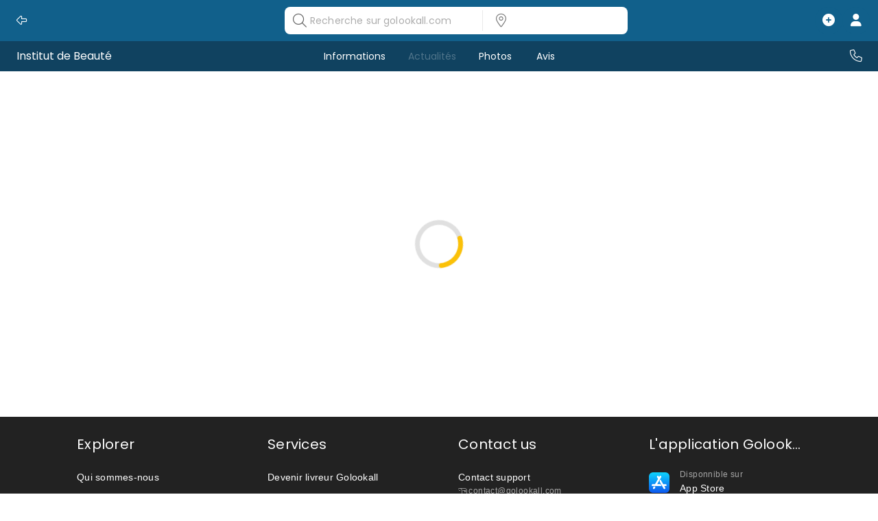

--- FILE ---
content_type: text/css; charset=utf-8
request_url: https://golookall.com/_nuxt/view.BjIBsjj5.css
body_size: 13926
content:
/*!
 * Quill Editor v1.3.7
 * https://quilljs.com/
 * Copyright (c) 2014, Jason Chen
 * Copyright (c) 2013, salesforce.com
 */.ql-container{box-sizing:border-box;font-family:Helvetica,Arial,sans-serif;font-size:13px;height:100%;margin:0;position:relative}.ql-container.ql-disabled .ql-tooltip{visibility:hidden}.ql-container.ql-disabled .ql-editor ul[data-checked]>li:before{pointer-events:none}.ql-clipboard{height:1px;left:-100000px;overflow-y:hidden;position:absolute;top:50%}.ql-clipboard p{margin:0;padding:0}.ql-editor{box-sizing:border-box;height:100%;line-height:1.42;outline:none;overflow-y:auto;padding:12px 15px;-o-tab-size:4;tab-size:4;-moz-tab-size:4;text-align:left;white-space:pre-wrap;word-wrap:break-word}.ql-editor>*{cursor:text}.ql-editor blockquote,.ql-editor h1,.ql-editor h2,.ql-editor h3,.ql-editor h4,.ql-editor h5,.ql-editor h6,.ql-editor ol,.ql-editor p,.ql-editor pre,.ql-editor ul{counter-reset:list-1 list-2 list-3 list-4 list-5 list-6 list-7 list-8 list-9;margin:0;padding:0}.ql-editor ol,.ql-editor ul{padding-left:1.5em}.ql-editor ol>li,.ql-editor ul>li{list-style-type:none}.ql-editor ul>li:before{content:"•"}.ql-editor ul[data-checked=false],.ql-editor ul[data-checked=true]{pointer-events:none}.ql-editor ul[data-checked=false]>li *,.ql-editor ul[data-checked=true]>li *{pointer-events:all}.ql-editor ul[data-checked=false]>li:before,.ql-editor ul[data-checked=true]>li:before{color:#777;cursor:pointer;pointer-events:all}.ql-editor ul[data-checked=true]>li:before{content:"☑"}.ql-editor ul[data-checked=false]>li:before{content:"☐"}.ql-editor li:before{display:inline-block;white-space:nowrap;width:1.2em}.ql-editor li:not(.ql-direction-rtl):before{margin-left:-1.5em;margin-right:.3em;text-align:right}.ql-editor li.ql-direction-rtl:before{margin-left:.3em;margin-right:-1.5em}.ql-editor ol li:not(.ql-direction-rtl),.ql-editor ul li:not(.ql-direction-rtl){padding-left:1.5em}.ql-editor ol li.ql-direction-rtl,.ql-editor ul li.ql-direction-rtl{padding-right:1.5em}.ql-editor ol li{counter-increment:list-0;counter-reset:list-1 list-2 list-3 list-4 list-5 list-6 list-7 list-8 list-9}.ql-editor ol li:before{content:counter(list-0,decimal) ". "}.ql-editor ol li.ql-indent-1{counter-increment:list-1}.ql-editor ol li.ql-indent-1:before{content:counter(list-1,lower-alpha) ". "}.ql-editor ol li.ql-indent-1{counter-reset:list-2 list-3 list-4 list-5 list-6 list-7 list-8 list-9}.ql-editor ol li.ql-indent-2{counter-increment:list-2}.ql-editor ol li.ql-indent-2:before{content:counter(list-2,lower-roman) ". "}.ql-editor ol li.ql-indent-2{counter-reset:list-3 list-4 list-5 list-6 list-7 list-8 list-9}.ql-editor ol li.ql-indent-3{counter-increment:list-3}.ql-editor ol li.ql-indent-3:before{content:counter(list-3,decimal) ". "}.ql-editor ol li.ql-indent-3{counter-reset:list-4 list-5 list-6 list-7 list-8 list-9}.ql-editor ol li.ql-indent-4{counter-increment:list-4}.ql-editor ol li.ql-indent-4:before{content:counter(list-4,lower-alpha) ". "}.ql-editor ol li.ql-indent-4{counter-reset:list-5 list-6 list-7 list-8 list-9}.ql-editor ol li.ql-indent-5{counter-increment:list-5}.ql-editor ol li.ql-indent-5:before{content:counter(list-5,lower-roman) ". "}.ql-editor ol li.ql-indent-5{counter-reset:list-6 list-7 list-8 list-9}.ql-editor ol li.ql-indent-6{counter-increment:list-6}.ql-editor ol li.ql-indent-6:before{content:counter(list-6,decimal) ". "}.ql-editor ol li.ql-indent-6{counter-reset:list-7 list-8 list-9}.ql-editor ol li.ql-indent-7{counter-increment:list-7}.ql-editor ol li.ql-indent-7:before{content:counter(list-7,lower-alpha) ". "}.ql-editor ol li.ql-indent-7{counter-reset:list-8 list-9}.ql-editor ol li.ql-indent-8{counter-increment:list-8}.ql-editor ol li.ql-indent-8:before{content:counter(list-8,lower-roman) ". "}.ql-editor ol li.ql-indent-8{counter-reset:list-9}.ql-editor ol li.ql-indent-9{counter-increment:list-9}.ql-editor ol li.ql-indent-9:before{content:counter(list-9,decimal) ". "}.ql-editor .ql-indent-1:not(.ql-direction-rtl){padding-left:3em}.ql-editor li.ql-indent-1:not(.ql-direction-rtl){padding-left:4.5em}.ql-editor .ql-indent-1.ql-direction-rtl.ql-align-right{padding-right:3em}.ql-editor li.ql-indent-1.ql-direction-rtl.ql-align-right{padding-right:4.5em}.ql-editor .ql-indent-2:not(.ql-direction-rtl){padding-left:6em}.ql-editor li.ql-indent-2:not(.ql-direction-rtl){padding-left:7.5em}.ql-editor .ql-indent-2.ql-direction-rtl.ql-align-right{padding-right:6em}.ql-editor li.ql-indent-2.ql-direction-rtl.ql-align-right{padding-right:7.5em}.ql-editor .ql-indent-3:not(.ql-direction-rtl){padding-left:9em}.ql-editor li.ql-indent-3:not(.ql-direction-rtl){padding-left:10.5em}.ql-editor .ql-indent-3.ql-direction-rtl.ql-align-right{padding-right:9em}.ql-editor li.ql-indent-3.ql-direction-rtl.ql-align-right{padding-right:10.5em}.ql-editor .ql-indent-4:not(.ql-direction-rtl){padding-left:12em}.ql-editor li.ql-indent-4:not(.ql-direction-rtl){padding-left:13.5em}.ql-editor .ql-indent-4.ql-direction-rtl.ql-align-right{padding-right:12em}.ql-editor li.ql-indent-4.ql-direction-rtl.ql-align-right{padding-right:13.5em}.ql-editor .ql-indent-5:not(.ql-direction-rtl){padding-left:15em}.ql-editor li.ql-indent-5:not(.ql-direction-rtl){padding-left:16.5em}.ql-editor .ql-indent-5.ql-direction-rtl.ql-align-right{padding-right:15em}.ql-editor li.ql-indent-5.ql-direction-rtl.ql-align-right{padding-right:16.5em}.ql-editor .ql-indent-6:not(.ql-direction-rtl){padding-left:18em}.ql-editor li.ql-indent-6:not(.ql-direction-rtl){padding-left:19.5em}.ql-editor .ql-indent-6.ql-direction-rtl.ql-align-right{padding-right:18em}.ql-editor li.ql-indent-6.ql-direction-rtl.ql-align-right{padding-right:19.5em}.ql-editor .ql-indent-7:not(.ql-direction-rtl){padding-left:21em}.ql-editor li.ql-indent-7:not(.ql-direction-rtl){padding-left:22.5em}.ql-editor .ql-indent-7.ql-direction-rtl.ql-align-right{padding-right:21em}.ql-editor li.ql-indent-7.ql-direction-rtl.ql-align-right{padding-right:22.5em}.ql-editor .ql-indent-8:not(.ql-direction-rtl){padding-left:24em}.ql-editor li.ql-indent-8:not(.ql-direction-rtl){padding-left:25.5em}.ql-editor .ql-indent-8.ql-direction-rtl.ql-align-right{padding-right:24em}.ql-editor li.ql-indent-8.ql-direction-rtl.ql-align-right{padding-right:25.5em}.ql-editor .ql-indent-9:not(.ql-direction-rtl){padding-left:27em}.ql-editor li.ql-indent-9:not(.ql-direction-rtl){padding-left:28.5em}.ql-editor .ql-indent-9.ql-direction-rtl.ql-align-right{padding-right:27em}.ql-editor li.ql-indent-9.ql-direction-rtl.ql-align-right{padding-right:28.5em}.ql-editor .ql-video{display:block;max-width:100%}.ql-editor .ql-video.ql-align-center{margin:0 auto}.ql-editor .ql-video.ql-align-right{margin:0 0 0 auto}.ql-editor .ql-bg-black{background-color:#000}.ql-editor .ql-bg-red{background-color:#e60000}.ql-editor .ql-bg-orange{background-color:#f90}.ql-editor .ql-bg-yellow{background-color:#ff0}.ql-editor .ql-bg-green{background-color:#008a00}.ql-editor .ql-bg-blue{background-color:#06c}.ql-editor .ql-bg-purple{background-color:#93f}.ql-editor .ql-color-white{color:#fff}.ql-editor .ql-color-red{color:#e60000}.ql-editor .ql-color-orange{color:#f90}.ql-editor .ql-color-yellow{color:#ff0}.ql-editor .ql-color-green{color:#008a00}.ql-editor .ql-color-blue{color:#06c}.ql-editor .ql-color-purple{color:#93f}.ql-editor .ql-font-serif{font-family:Georgia,Times New Roman,serif}.ql-editor .ql-font-monospace{font-family:Monaco,Courier New,monospace}.ql-editor .ql-size-small{font-size:.75em}.ql-editor .ql-size-large{font-size:1.5em}.ql-editor .ql-size-huge{font-size:2.5em}.ql-editor .ql-direction-rtl{direction:rtl;text-align:inherit}.ql-editor .ql-align-center{text-align:center}.ql-editor .ql-align-justify{text-align:justify}.ql-editor .ql-align-right{text-align:right}.ql-editor.ql-blank:before{color:#0009;content:attr(data-placeholder);font-style:italic;left:15px;pointer-events:none;position:absolute;right:15px}.ql-snow .ql-toolbar:after,.ql-snow.ql-toolbar:after{clear:both;content:"";display:table}.ql-snow .ql-toolbar button,.ql-snow.ql-toolbar button{background:none;border:none;cursor:pointer;display:inline-block;float:left;height:24px;padding:3px 5px;width:28px}.ql-snow .ql-toolbar button svg,.ql-snow.ql-toolbar button svg{float:left;height:100%}.ql-snow .ql-toolbar button:active:hover,.ql-snow.ql-toolbar button:active:hover{outline:none}.ql-snow .ql-toolbar input.ql-image[type=file],.ql-snow.ql-toolbar input.ql-image[type=file]{display:none}.ql-snow .ql-toolbar .ql-picker-item.ql-selected,.ql-snow .ql-toolbar .ql-picker-item:hover,.ql-snow .ql-toolbar .ql-picker-label.ql-active,.ql-snow .ql-toolbar .ql-picker-label:hover,.ql-snow .ql-toolbar button.ql-active,.ql-snow .ql-toolbar button:focus,.ql-snow .ql-toolbar button:hover,.ql-snow.ql-toolbar .ql-picker-item.ql-selected,.ql-snow.ql-toolbar .ql-picker-item:hover,.ql-snow.ql-toolbar .ql-picker-label.ql-active,.ql-snow.ql-toolbar .ql-picker-label:hover,.ql-snow.ql-toolbar button.ql-active,.ql-snow.ql-toolbar button:focus,.ql-snow.ql-toolbar button:hover{color:#06c}.ql-snow .ql-toolbar .ql-picker-item.ql-selected .ql-fill,.ql-snow .ql-toolbar .ql-picker-item.ql-selected .ql-stroke.ql-fill,.ql-snow .ql-toolbar .ql-picker-item:hover .ql-fill,.ql-snow .ql-toolbar .ql-picker-item:hover .ql-stroke.ql-fill,.ql-snow .ql-toolbar .ql-picker-label.ql-active .ql-fill,.ql-snow .ql-toolbar .ql-picker-label.ql-active .ql-stroke.ql-fill,.ql-snow .ql-toolbar .ql-picker-label:hover .ql-fill,.ql-snow .ql-toolbar .ql-picker-label:hover .ql-stroke.ql-fill,.ql-snow .ql-toolbar button.ql-active .ql-fill,.ql-snow .ql-toolbar button.ql-active .ql-stroke.ql-fill,.ql-snow .ql-toolbar button:focus .ql-fill,.ql-snow .ql-toolbar button:focus .ql-stroke.ql-fill,.ql-snow .ql-toolbar button:hover .ql-fill,.ql-snow .ql-toolbar button:hover .ql-stroke.ql-fill,.ql-snow.ql-toolbar .ql-picker-item.ql-selected .ql-fill,.ql-snow.ql-toolbar .ql-picker-item.ql-selected .ql-stroke.ql-fill,.ql-snow.ql-toolbar .ql-picker-item:hover .ql-fill,.ql-snow.ql-toolbar .ql-picker-item:hover .ql-stroke.ql-fill,.ql-snow.ql-toolbar .ql-picker-label.ql-active .ql-fill,.ql-snow.ql-toolbar .ql-picker-label.ql-active .ql-stroke.ql-fill,.ql-snow.ql-toolbar .ql-picker-label:hover .ql-fill,.ql-snow.ql-toolbar .ql-picker-label:hover .ql-stroke.ql-fill,.ql-snow.ql-toolbar button.ql-active .ql-fill,.ql-snow.ql-toolbar button.ql-active .ql-stroke.ql-fill,.ql-snow.ql-toolbar button:focus .ql-fill,.ql-snow.ql-toolbar button:focus .ql-stroke.ql-fill,.ql-snow.ql-toolbar button:hover .ql-fill,.ql-snow.ql-toolbar button:hover .ql-stroke.ql-fill{fill:#06c}.ql-snow .ql-toolbar .ql-picker-item.ql-selected .ql-stroke,.ql-snow .ql-toolbar .ql-picker-item.ql-selected .ql-stroke-miter,.ql-snow .ql-toolbar .ql-picker-item:hover .ql-stroke,.ql-snow .ql-toolbar .ql-picker-item:hover .ql-stroke-miter,.ql-snow .ql-toolbar .ql-picker-label.ql-active .ql-stroke,.ql-snow .ql-toolbar .ql-picker-label.ql-active .ql-stroke-miter,.ql-snow .ql-toolbar .ql-picker-label:hover .ql-stroke,.ql-snow .ql-toolbar .ql-picker-label:hover .ql-stroke-miter,.ql-snow .ql-toolbar button.ql-active .ql-stroke,.ql-snow .ql-toolbar button.ql-active .ql-stroke-miter,.ql-snow .ql-toolbar button:focus .ql-stroke,.ql-snow .ql-toolbar button:focus .ql-stroke-miter,.ql-snow .ql-toolbar button:hover .ql-stroke,.ql-snow .ql-toolbar button:hover .ql-stroke-miter,.ql-snow.ql-toolbar .ql-picker-item.ql-selected .ql-stroke,.ql-snow.ql-toolbar .ql-picker-item.ql-selected .ql-stroke-miter,.ql-snow.ql-toolbar .ql-picker-item:hover .ql-stroke,.ql-snow.ql-toolbar .ql-picker-item:hover .ql-stroke-miter,.ql-snow.ql-toolbar .ql-picker-label.ql-active .ql-stroke,.ql-snow.ql-toolbar .ql-picker-label.ql-active .ql-stroke-miter,.ql-snow.ql-toolbar .ql-picker-label:hover .ql-stroke,.ql-snow.ql-toolbar .ql-picker-label:hover .ql-stroke-miter,.ql-snow.ql-toolbar button.ql-active .ql-stroke,.ql-snow.ql-toolbar button.ql-active .ql-stroke-miter,.ql-snow.ql-toolbar button:focus .ql-stroke,.ql-snow.ql-toolbar button:focus .ql-stroke-miter,.ql-snow.ql-toolbar button:hover .ql-stroke,.ql-snow.ql-toolbar button:hover .ql-stroke-miter{stroke:#06c}@media (pointer:coarse){.ql-snow .ql-toolbar button:hover:not(.ql-active),.ql-snow.ql-toolbar button:hover:not(.ql-active){color:#444}.ql-snow .ql-toolbar button:hover:not(.ql-active) .ql-fill,.ql-snow .ql-toolbar button:hover:not(.ql-active) .ql-stroke.ql-fill,.ql-snow.ql-toolbar button:hover:not(.ql-active) .ql-fill,.ql-snow.ql-toolbar button:hover:not(.ql-active) .ql-stroke.ql-fill{fill:#444}.ql-snow .ql-toolbar button:hover:not(.ql-active) .ql-stroke,.ql-snow .ql-toolbar button:hover:not(.ql-active) .ql-stroke-miter,.ql-snow.ql-toolbar button:hover:not(.ql-active) .ql-stroke,.ql-snow.ql-toolbar button:hover:not(.ql-active) .ql-stroke-miter{stroke:#444}}.ql-snow,.ql-snow *{box-sizing:border-box}.ql-snow .ql-hidden{display:none}.ql-snow .ql-out-bottom,.ql-snow .ql-out-top{visibility:hidden}.ql-snow .ql-tooltip{position:absolute;transform:translateY(10px)}.ql-snow .ql-tooltip a{cursor:pointer;text-decoration:none}.ql-snow .ql-tooltip.ql-flip{transform:translateY(-10px)}.ql-snow .ql-formats{display:inline-block;vertical-align:middle}.ql-snow .ql-formats:after{clear:both;content:"";display:table}.ql-snow .ql-stroke{fill:none;stroke:#444;stroke-linecap:round;stroke-linejoin:round;stroke-width:2}.ql-snow .ql-stroke-miter{fill:none;stroke:#444;stroke-miterlimit:10;stroke-width:2}.ql-snow .ql-fill,.ql-snow .ql-stroke.ql-fill{fill:#444}.ql-snow .ql-empty{fill:none}.ql-snow .ql-even{fill-rule:evenodd}.ql-snow .ql-stroke.ql-thin,.ql-snow .ql-thin{stroke-width:1}.ql-snow .ql-transparent{opacity:.4}.ql-snow .ql-direction svg:last-child{display:none}.ql-snow .ql-direction.ql-active svg:last-child{display:inline}.ql-snow .ql-direction.ql-active svg:first-child{display:none}.ql-snow .ql-editor h1{font-size:2em}.ql-snow .ql-editor h2{font-size:1.5em}.ql-snow .ql-editor h3{font-size:1.17em}.ql-snow .ql-editor h4{font-size:1em}.ql-snow .ql-editor h5{font-size:.83em}.ql-snow .ql-editor h6{font-size:.67em}.ql-snow .ql-editor a{text-decoration:underline}.ql-snow .ql-editor blockquote{border-left:4px solid #ccc;margin-bottom:5px;margin-top:5px;padding-left:16px}.ql-snow .ql-editor code,.ql-snow .ql-editor pre{background-color:#f0f0f0;border-radius:3px}.ql-snow .ql-editor pre{margin-bottom:5px;margin-top:5px;padding:5px 10px;white-space:pre-wrap}.ql-snow .ql-editor code{font-size:85%;padding:2px 4px}.ql-snow .ql-editor pre.ql-syntax{background-color:#23241f;color:#f8f8f2;overflow:visible}.ql-snow .ql-editor img{max-width:100%}.ql-snow .ql-picker{color:#444;display:inline-block;float:left;font-size:14px;font-weight:500;height:24px;position:relative;vertical-align:middle}.ql-snow .ql-picker-label{cursor:pointer;display:inline-block;height:100%;padding-left:8px;padding-right:2px;position:relative;width:100%}.ql-snow .ql-picker-label:before{display:inline-block;line-height:22px}.ql-snow .ql-picker-options{background-color:#fff;display:none;min-width:100%;padding:4px 8px;position:absolute;white-space:nowrap}.ql-snow .ql-picker-options .ql-picker-item{cursor:pointer;display:block;padding-bottom:5px;padding-top:5px}.ql-snow .ql-picker.ql-expanded .ql-picker-label{color:#ccc;z-index:2}.ql-snow .ql-picker.ql-expanded .ql-picker-label .ql-fill{fill:#ccc}.ql-snow .ql-picker.ql-expanded .ql-picker-label .ql-stroke{stroke:#ccc}.ql-snow .ql-picker.ql-expanded .ql-picker-options{display:block;margin-top:-1px;top:100%;z-index:1}.ql-snow .ql-color-picker,.ql-snow .ql-icon-picker{width:28px}.ql-snow .ql-color-picker .ql-picker-label,.ql-snow .ql-icon-picker .ql-picker-label{padding:2px 4px}.ql-snow .ql-color-picker .ql-picker-label svg,.ql-snow .ql-icon-picker .ql-picker-label svg{right:4px}.ql-snow .ql-icon-picker .ql-picker-options{padding:4px 0}.ql-snow .ql-icon-picker .ql-picker-item{height:24px;padding:2px 4px;width:24px}.ql-snow .ql-color-picker .ql-picker-options{padding:3px 5px;width:152px}.ql-snow .ql-color-picker .ql-picker-item{border:1px solid transparent;float:left;height:16px;margin:2px;padding:0;width:16px}.ql-snow .ql-picker:not(.ql-color-picker):not(.ql-icon-picker) svg{margin-top:-9px;position:absolute;right:0;top:50%;width:18px}.ql-snow .ql-picker.ql-font .ql-picker-item[data-label]:not([data-label=""]):before,.ql-snow .ql-picker.ql-font .ql-picker-label[data-label]:not([data-label=""]):before,.ql-snow .ql-picker.ql-header .ql-picker-item[data-label]:not([data-label=""]):before,.ql-snow .ql-picker.ql-header .ql-picker-label[data-label]:not([data-label=""]):before,.ql-snow .ql-picker.ql-size .ql-picker-item[data-label]:not([data-label=""]):before,.ql-snow .ql-picker.ql-size .ql-picker-label[data-label]:not([data-label=""]):before{content:attr(data-label)}.ql-snow .ql-picker.ql-header{width:98px}.ql-snow .ql-picker.ql-header .ql-picker-item:before,.ql-snow .ql-picker.ql-header .ql-picker-label:before{content:"Normal"}.ql-snow .ql-picker.ql-header .ql-picker-item[data-value="1"]:before,.ql-snow .ql-picker.ql-header .ql-picker-label[data-value="1"]:before{content:"Heading 1"}.ql-snow .ql-picker.ql-header .ql-picker-item[data-value="2"]:before,.ql-snow .ql-picker.ql-header .ql-picker-label[data-value="2"]:before{content:"Heading 2"}.ql-snow .ql-picker.ql-header .ql-picker-item[data-value="3"]:before,.ql-snow .ql-picker.ql-header .ql-picker-label[data-value="3"]:before{content:"Heading 3"}.ql-snow .ql-picker.ql-header .ql-picker-item[data-value="4"]:before,.ql-snow .ql-picker.ql-header .ql-picker-label[data-value="4"]:before{content:"Heading 4"}.ql-snow .ql-picker.ql-header .ql-picker-item[data-value="5"]:before,.ql-snow .ql-picker.ql-header .ql-picker-label[data-value="5"]:before{content:"Heading 5"}.ql-snow .ql-picker.ql-header .ql-picker-item[data-value="6"]:before,.ql-snow .ql-picker.ql-header .ql-picker-label[data-value="6"]:before{content:"Heading 6"}.ql-snow .ql-picker.ql-header .ql-picker-item[data-value="1"]:before{font-size:2em}.ql-snow .ql-picker.ql-header .ql-picker-item[data-value="2"]:before{font-size:1.5em}.ql-snow .ql-picker.ql-header .ql-picker-item[data-value="3"]:before{font-size:1.17em}.ql-snow .ql-picker.ql-header .ql-picker-item[data-value="4"]:before{font-size:1em}.ql-snow .ql-picker.ql-header .ql-picker-item[data-value="5"]:before{font-size:.83em}.ql-snow .ql-picker.ql-header .ql-picker-item[data-value="6"]:before{font-size:.67em}.ql-snow .ql-picker.ql-font{width:108px}.ql-snow .ql-picker.ql-font .ql-picker-item:before,.ql-snow .ql-picker.ql-font .ql-picker-label:before{content:"Sans Serif"}.ql-snow .ql-picker.ql-font .ql-picker-item[data-value=serif]:before,.ql-snow .ql-picker.ql-font .ql-picker-label[data-value=serif]:before{content:"Serif"}.ql-snow .ql-picker.ql-font .ql-picker-item[data-value=monospace]:before,.ql-snow .ql-picker.ql-font .ql-picker-label[data-value=monospace]:before{content:"Monospace"}.ql-snow .ql-picker.ql-font .ql-picker-item[data-value=serif]:before{font-family:Georgia,Times New Roman,serif}.ql-snow .ql-picker.ql-font .ql-picker-item[data-value=monospace]:before{font-family:Monaco,Courier New,monospace}.ql-snow .ql-picker.ql-size{width:98px}.ql-snow .ql-picker.ql-size .ql-picker-item:before,.ql-snow .ql-picker.ql-size .ql-picker-label:before{content:"Normal"}.ql-snow .ql-picker.ql-size .ql-picker-item[data-value=small]:before,.ql-snow .ql-picker.ql-size .ql-picker-label[data-value=small]:before{content:"Small"}.ql-snow .ql-picker.ql-size .ql-picker-item[data-value=large]:before,.ql-snow .ql-picker.ql-size .ql-picker-label[data-value=large]:before{content:"Large"}.ql-snow .ql-picker.ql-size .ql-picker-item[data-value=huge]:before,.ql-snow .ql-picker.ql-size .ql-picker-label[data-value=huge]:before{content:"Huge"}.ql-snow .ql-picker.ql-size .ql-picker-item[data-value=small]:before{font-size:10px}.ql-snow .ql-picker.ql-size .ql-picker-item[data-value=large]:before{font-size:18px}.ql-snow .ql-picker.ql-size .ql-picker-item[data-value=huge]:before{font-size:32px}.ql-snow .ql-color-picker.ql-background .ql-picker-item{background-color:#fff}.ql-snow .ql-color-picker.ql-color .ql-picker-item{background-color:#000}.ql-toolbar.ql-snow{border:1px solid #ccc;box-sizing:border-box;font-family:Helvetica Neue,Helvetica,Arial,sans-serif;padding:8px}.ql-toolbar.ql-snow .ql-formats{margin-right:15px}.ql-toolbar.ql-snow .ql-picker-label{border:1px solid transparent}.ql-toolbar.ql-snow .ql-picker-options{border:1px solid transparent;box-shadow:0 2px 8px #0003}.ql-toolbar.ql-snow .ql-picker.ql-expanded .ql-picker-label,.ql-toolbar.ql-snow .ql-picker.ql-expanded .ql-picker-options{border-color:#ccc}.ql-toolbar.ql-snow .ql-color-picker .ql-picker-item.ql-selected,.ql-toolbar.ql-snow .ql-color-picker .ql-picker-item:hover{border-color:#000}.ql-toolbar.ql-snow+.ql-container.ql-snow{border-top:0}.ql-snow .ql-tooltip{background-color:#fff;border:1px solid #ccc;box-shadow:0 0 5px #ddd;color:#444;padding:5px 12px;white-space:nowrap}.ql-snow .ql-tooltip:before{content:"Visit URL:";line-height:26px;margin-right:8px}.ql-snow .ql-tooltip input[type=text]{border:1px solid #ccc;display:none;font-size:13px;height:26px;margin:0;padding:3px 5px;width:170px}.ql-snow .ql-tooltip a.ql-preview{display:inline-block;max-width:200px;overflow-x:hidden;text-overflow:ellipsis;vertical-align:top}.ql-snow .ql-tooltip a.ql-action:after{border-right:1px solid #ccc;content:"Edit";margin-left:16px;padding-right:8px}.ql-snow .ql-tooltip a.ql-remove:before{content:"Remove";margin-left:8px}.ql-snow .ql-tooltip a{line-height:26px}.ql-snow .ql-tooltip.ql-editing a.ql-preview,.ql-snow .ql-tooltip.ql-editing a.ql-remove{display:none}.ql-snow .ql-tooltip.ql-editing input[type=text]{display:inline-block}.ql-snow .ql-tooltip.ql-editing a.ql-action:after{border-right:0;content:"Save";padding-right:0}.ql-snow .ql-tooltip[data-mode=link]:before{content:"Enter link:"}.ql-snow .ql-tooltip[data-mode=formula]:before{content:"Enter formula:"}.ql-snow .ql-tooltip[data-mode=video]:before{content:"Enter video:"}.ql-snow a{color:#06c}.ql-container.ql-snow{border:1px solid #ccc}#quill-editor{position:relative}.mention{color:#0366d6}.completions{background:#fff;border-radius:2px;box-shadow:2px 2px 2px #00000040;list-style:none}.completions,.completions>li{margin:0;padding:0}.completions>li>button{background:none;border:none;box-sizing:border-box;display:block;height:2em;margin:0;padding:.25em .5em;text-align:left;width:100%}.completions>li>button:hover{background:#ddd}.completions>li>button:focus{background:#ddd;outline:none}.completions>li>button>.matched{color:#000;font-weight:700}.completions>li>button>*{vertical-align:middle}.emoji_completions{background:#fff;border:1px solid rgba(0,0,0,.15);border-radius:3px;box-shadow:0 5px 10px #0000001f;list-style:none;margin:0;padding:6px}.emoji_completions li{display:inline-block;margin:2px 0;padding:0}.emoji_completions li:not(:last-of-type){margin-right:3px}.emoji_completions>li>button{background:#efefef;border:none;border-radius:3px;box-sizing:border-box;display:block;margin:0;padding:3px 2px 6px;text-align:left;width:100%}.emoji_completions>li>button:hover{background:#2d9ee0;color:#fff}.emoji_completions>li>button:focus{background:#2d9ee0;color:#fff;outline:none}.emoji_completions>li>button.emoji-active{background:red;background:#2d9ee0;color:#fff;outline:none}.emoji_completions>li>button>.matched{font-weight:700}.emoji_completions>li>button>*,.ico{vertical-align:middle}.ico{font-size:18px;line-height:0;margin-right:5px}#emoji-palette{border:1px solid rgba(0,0,0,.15);border-radius:3px;box-shadow:0 5px 10px #0000001f;max-width:250px;position:absolute;z-index:999}.bem{cursor:pointer;display:inline-block;font-size:24px;margin:2px;text-align:center;width:34px}#tab-filters{margin:20px auto 0;width:210px}.emoji-tab{cursor:pointer;display:inline-table;height:100%;min-height:30px;text-align:center;width:30px}#tab-toolbar{background-color:#f7f7f7;border-bottom:1px solid rgba(0,0,0,.15);padding:4px 4px 0}#tab-toolbar ul{margin:0;padding:0}#tab-toolbar .active{border-bottom:3px solid #2ab27b}#tab-panel{background:#fff;display:flex;flex-wrap:wrap;justify-content:center;max-height:220px;overflow-y:scroll;padding:2px}#quill-editor x-contain,contain{background:#fb8;display:block}#quill-editor table{border-collapse:collapse;width:100%}#quill-editor table td{border:1px solid #000;height:25px;padding:5px}.ql-picker.ql-table .ql-picker-label:before,button.ql-table:after{content:"TABLE"}button.ql-contain:after{content:"WRAP"}button.ql-table[value=append-row]:after{content:"ROWS+"}button.ql-table[value=append-col]:after{content:"COLS+"}.ql-contain,.ql-table{margin-right:-15px;width:auto!important}#emoji-close-div{height:100%;left:0;position:fixed;top:0;width:100%}.textarea-emoji-control{height:25px;right:4px;top:10px;width:25px}#textarea-emoji{border:1px solid #66afe9;border:1px solid rgba(0,0,0,.15);border-radius:3px;box-shadow:0 5px 10px #0000001f;max-width:250px;position:absolute;right:0;z-index:999}.ql-editor{padding-right:26px}.i-activity{background:url('data:image/svg+xml;utf8,<svg xmlns="http://www.w3.org/2000/svg" width="25px" height="25px" viewBox="0 0 40 40"><g fill="none" fill-rule="evenodd"><g fill="%236F6D70"><g transform="translate(7.500000, 7.500000)"><path stroke="%236F6D70" d="M18.02 1.36c5.92 3.02 8.28 10.26 5.26 16.18-2.12 4.17-6.35 6.57-10.73 6.57-1.83 0-3.7-.4-5.45-1.3-5.9-3-8.27-10.22-5.25-16.2C3.97 2.5 8.2.1 12.57.1c1.84 0 3.7.42 5.45 1.3zm4.7 11.44c.1-1.3-.06-2.6-.47-3.87-.13-.38-.27-.75-.43-1.1l-3.42-1.6-1.57-3.4c-.62-.3-1.27-.5-1.92-.68-.7-.18-1.5-.27-2.3-.27-.4 0-.8.02-1.2.06L8.9 4.74l-3.74.43c-.63.68-1.16 1.45-1.6 2.28-.42.84-.72 1.72-.9 2.63l1.84 3.3-.74 3.68c.3.56.66 1.08 1.1 1.58.76.94 1.7 1.7 2.8 2.32l3.7-.74 3.26 1.84c1.13-.23 2.23-.65 3.24-1.26.6-.35 1.2-.77 1.7-1.24l.44-3.74 2.78-2.55.05-.47z" stroke-linecap="round" stroke-linejoin="round"/><polygon points="10.6158689 8.50666885 8.42649168 12.8046921 11.836847 16.2129328 16.1342124 14.0235556 15.3793892 9.26144504"/></g></g></g></svg>')}.i-activity,.i-flags{content:"";height:25px;margin:auto;width:25px}.i-flags{background:url('data:image/svg+xml;utf8,<svg xmlns="http://www.w3.org/2000/svg" width="25px" height="25px" viewBox="0 0 40 40"><g fill="none" fill-rule="evenodd"><g fill="%236F6D70" fill-rule="nonzero"><g transform="translate(9.500000, 8.000000)"><path d="M.5 3.13V23.5c0 .83.68 1.5 1.5 1.5.84 0 1.5-.67 1.5-1.5V3.14c0-.83-.66-1.5-1.5-1.5-.82 0-1.5.67-1.5 1.5z"/><path d="M3.5 11.54c.7-.16 1.44-.22 2.25-.17 1.38.07 2.48.3 5.23 1.04l.55.2c3.02.8 4.77 1 5.96.67v-7.9c-1.7.33-3.8-.07-7.1-1-3.9-1.1-5.7-1.3-6.9-.5v7.7zm7.68-10.1c4.1 1.15 5.7 1.3 6.98.44 1-.66 2.33.05 2.33 1.25v11c0 .5-.3 1-.7 1.26-2.2 1.4-4.6 1.2-9.1 0l-.56-.16c-4.54-1.2-6.15-1.3-7.05-.2-.9 1.06-2.65.42-2.65-.98v-11c0-.4.2-.8.5-1.1C3.4-.24 5.75-.1 11.2 1.4z"/></g></g></g></svg>')}.i-food{background:url('data:image/svg+xml;utf8,<svg xmlns="http://www.w3.org/2000/svg" width="25px" height="25px" viewBox="0 0 40 40"><g fill="none" fill-rule="evenodd"><g fill="%236F6D70"><path fill-rule="nonzero" d="M9.57 28.2c0 .28.22.5.5.5h19.2c.27 0 .5-.22.5-.5v-4.4H9.57v4.4zm23.2-3.06v3.07c0 1.95-1.57 3.5-3.5 3.5h-19.2c-1.93 0-3.5-1.55-3.5-3.5V25c.46.15.96.24 1.47.24h23.78c.33 0 .64-.04.94-.1z"/><path fill-rule="nonzero" d="M6.57 18.2v-3.45c0-3.56 2.9-6.45 6.45-6.45h13.3c3.55 0 6.44 2.9 6.44 6.45v3.45H6.56zm3-1.83h3.6l.4.86c.23.5.73.83 1.3.83.56 0 1.06-.33 1.3-.83l.4-.86h13.2v-1.62c0-1.9-1.56-3.45-3.45-3.45h-13.3c-1.9 0-3.45 1.55-3.45 3.45v1.62z"/><path fill-rule="nonzero" d="M13.23 16.37l.4.86c.24.5.74.83 1.3.83.57 0 1.07-.33 1.3-.83l.4-.86H31.9c2.44 0 4.43 1.98 4.43 4.43 0 2.45-1.98 4.44-4.44 4.44H8.1c-2.44 0-4.43-2-4.43-4.44 0-2.45 1.98-4.43 4.44-4.43h5.14zm-5.12 3c-.8 0-1.42.64-1.42 1.43 0 .8.64 1.44 1.44 1.44h23.8c.8 0 1.43-.64 1.43-1.44 0-.8-.64-1.43-1.44-1.43H18.4c-.83 1.04-2.1 1.7-3.5 1.7-1.37 0-2.65-.66-3.47-1.7H8.1z"/><circle cx="14.6682646" cy="13.75" r="1"/><circle cx="24.6682646" cy="13.75" r="1"/><circle cx="19.6682646" cy="13.75" r="1"/></g></g></svg>')}.i-food,.i-nature{content:"";height:25px;margin:auto;width:25px}.i-nature{background:url('data:image/svg+xml;utf8,<svg xmlns="http://www.w3.org/2000/svg" width="25px" height="25px" viewBox="0 0 40 40"><g fill="none" fill-rule="evenodd"><g fill="%236F6D70" fill-rule="nonzero"><path d="M15.96 18.26L30.86 32c.5.46 1.3.43 1.77-.08.46-.5.43-1.3-.08-1.76l-14.9-13.74c-.5-.46-1.3-.43-1.76.08-.5.5-.5 1.3 0 1.76z"/><path d="M18.17 21.28c-.7-.06-1.3.45-1.35 1.14-.06.7.45 1.3 1.13 1.35l4.96.43c.9.07 1.5-.66 1.4-1.47l-1-5.6c-.1-.7-.74-1.14-1.42-1.02-.67.2-1.12.8-1 1.5l.7 4-3.32-.3z"/><path d="M28.48 28.95c-.38.17-1 .4-1.85.64-2.92.7-6 .9-8.95-.2-5.98-2.17-9.8-8.5-10.54-19.9l-.1-1.4 1.38-.2c14.45-2.08 23.4 7.4 21.33 19.85l-1.9-.3.63 1.43zM10.24 10.77C11.12 20.14 14.2 25 18.7 26.6c2.27.83 4.76.74 7.14.1.4-.12.76-.23 1.07-.35 1.2-9.6-5.4-16.57-16.6-15.58z"/></g></g></svg>')}.i-objects{background:url('data:image/svg+xml;utf8,<svg xmlns="http://www.w3.org/2000/svg" width="25px" height="25px" viewBox="0 0 40 40"><g fill="none" fill-rule="evenodd"><g fill="%236F6D70" fill-rule="nonzero"><path d="M11.04 16.7c0-4.85 4.02-8.76 8.96-8.76 4.94 0 8.96 3.9 8.96 8.76 0 2.54-1.12 4.9-3 6.54v1.87c0 1.28-1.02 2.27-2.26 2.27h-7.37c-1.23 0-2.25-1-2.25-2.22V23.3c-1.9-1.65-3.04-4-3.04-6.58zm11.9 5.82c0-.48.24-.93.63-1.22 1.5-1.08 2.4-2.77 2.4-4.6 0-3.17-2.67-5.76-5.97-5.76s-5.96 2.6-5.96 5.76c0 1.84.9 3.54 2.42 4.62.4.28.62.74.62 1.22v1.8h5.87V22.5z"/><path d="M21.76 28.78c-.22.05-.42.1-.62.13-.5.1-.9.2-1.1.2-.24 0-.62-.04-1.08-.12l-.74-.15-.08-.02v-2.93c0-.83-.68-1.5-1.5-1.5-.83 0-1.5.67-1.5 1.5v4.1c0 .68.44 1.27 1.1 1.45l.38.1.94.23c.3.1.6.15.87.2.62.1 1.16.17 1.6.17.47 0 1.03-.1 1.7-.2l.7-.17.95-.22c.18-.03.32-.1.4-.1.64-.2 1.08-.76 1.08-1.43v-4.1c0-.83-.67-1.5-1.5-1.5-.82 0-1.5.67-1.5 1.5v2.9c-.03 0-.07 0-.1.02z"/></g></g></svg>')}.i-objects,.i-people{content:"";height:25px;margin:auto;width:25px}.i-people{background:url('data:image/svg+xml;utf8,<svg xmlns="http://www.w3.org/2000/svg" width="25px" height="25px" viewBox="0 0 40 40"><g fill="none" fill-rule="evenodd"><g fill="%236F6D70"><path fill-rule="nonzero" d="M20 34c-7.73 0-14-6.27-14-14S12.27 6 20 6s14 6.27 14 14-6.27 14-14 14zm0-3c6.08 0 11-4.92 11-11S26.08 9 20 9 9 13.92 9 20s4.92 11 11 11z"/><circle cx="15.3474348" cy="16.7705459" r="2.34743481"/><circle cx="24.4703784" cy="16.7705459" r="2.34743481"/><path d="M20 27.9c2.7 0 4.88-2.18 4.88-4.88 0-2.7-9.76-2.7-9.76 0S17.3 27.9 20 27.9z"/></g></g></svg>')}.i-symbols{background:url('data:image/svg+xml;utf8,<svg xmlns="http://www.w3.org/2000/svg" width="25px" height="25px" viewBox="0 0 40 40"><g fill="none" fill-rule="evenodd"><g fill="%236F6D70" fill-rule="nonzero"><path d="M15.37 7.95c-4.48 0-8.06 3.9-8.06 8.64 0 3.5 2.2 6.9 5.8 10.3 1.2 1.1 2.5 2.2 3.9 3.1.84.6 1.5 1 1.98 1.3l.27.15.8.5 1.1-.6c.5-.27 1.18-.7 2-1.25 1.34-.9 2.66-1.9 3.9-3 3.57-3.28 5.75-6.8 5.75-10.6 0-4.74-3.6-8.65-8.1-8.65v3.3c2.6 0 4.76 2.4 4.76 5.35 0 2.65-1.72 5.43-4.7 8.13-1.1 1-2.27 1.9-3.5 2.7-.43.3-.83.54-1.17.74-.35-.2-.76-.5-1.2-.83-1.24-.87-2.4-1.83-3.54-2.87-2.95-2.76-4.7-5.5-4.7-7.9 0-2.98 2.2-5.35 4.78-5.35 1.3 0 2.5.6 3.4 1.6L20 14.3l1.25-1.43c.9-1.03 2.1-1.6 3.38-1.6v-3.3c-1.68 0-3.3.56-4.63 1.57-1.34-1-2.95-1.57-4.63-1.57z"/></g></g></svg>')}.i-symbols,.i-travel{content:"";height:25px;margin:auto;width:25px}.i-travel{background:url('data:image/svg+xml;utf8,<svg xmlns="http://www.w3.org/2000/svg" width="25px" height="25px" viewBox="0 0 40 40"><g fill="none" fill-rule="evenodd"><g fill="%236F6D70" fill-rule="nonzero"><path d="M25.46 11.2s-2.67 2.58-3.94 3.95l-10.6-2.13c-.12-.02-.25.04-.3.15l-.8 1.6c-.07.13 0 .3.12.37l7.75 3.88L13.4 24c-.5-.16-1.1-.33-1.66-.3-.3 0-.6.06-.85.25-.3.2-.4.5-.4.9s.1.74.3.98l3.2 3.23c.3.23.7.34 1 .34.4 0 .7-.13.9-.37.2-.23.24-.53.25-.84 0-.6-.15-1.2-.3-1.7l4.97-4.3 3.9 7.76c.06.13.23.2.36.12l1.6-.8c.13-.07.2-.2.17-.3l-2.12-10.6c1.4-1.28 3.95-3.95 3.96-3.96.86-.88 1.4-1.93 1.4-2.87 0-.5-.17-1-.5-1.33-.37-.36-.87-.5-1.38-.5-.95 0-2 .52-2.88 1.4zm2.87-4.4c1.28 0 2.54.44 3.5 1.4.93.93 1.38 2.2 1.38 3.47 0 1.8-.8 3.54-2.2 4.94-.4.5-1.7 1.8-2.8 2.9l1.8 9c.3 1.5-.4 2.9-1.7 3.6l-1.62.8c-1.62.8-3.6.1-4.36-1.4L20 27.1l-.7.6v.62c-.03.92-.28 1.8-.92 2.6-.8 1-1.98 1.5-3.22 1.5-1.03 0-2.12-.37-2.96-1.1l-.16-.14-3.22-3.22-.1-.12c-.75-.83-1.12-1.9-1.12-3 0-1.24.5-2.43 1.48-3.22.8-.6 1.68-.9 2.62-.9h.62l.6-.7-4.27-2.1c-1.65-.8-2.33-2.8-1.52-4.4l.8-1.64c.67-1.3 2.14-2.02 3.57-1.73l9 1.8 1.36-1.33 1.5-1.48c1.42-1.4 3.17-2.27 4.97-2.27z"/></g></g></svg>')}.button-emoji{margin-bottom:-5px}.ql-emojiblot{display:inline-block;vertical-align:text-top}.ap{background-image:url(./1e7b63404cd2fb8e6525b2fd4ee4d286.B1KRo5aq.png);background-repeat:no-repeat;background-size:820px;box-sizing:border-box;display:inline-flex;font-size:20px;height:20px;line-height:1;margin-top:-3px;overflow:hidden;text-indent:-999px;width:20px}.ap-copyright{background-position:0 0}.ap-registered{background-position:0 -20px}.ap-bangbang{background-position:0 -40px}.ap-interrobang{background-position:0 -60px}.ap-tm{background-position:0 -80px}.ap-information_source{background-position:0 -100px}.ap-left_right_arrow{background-position:0 -120px}.ap-arrow_up_down{background-position:0 -140px}.ap-arrow_upper_left{background-position:0 -160px}.ap-arrow_upper_right{background-position:0 -180px}.ap-arrow_lower_right{background-position:0 -200px}.ap-arrow_lower_left{background-position:0 -220px}.ap-leftwards_arrow_with_hook{background-position:0 -240px}.ap-arrow_right_hook{background-position:0 -260px}.ap-watch{background-position:0 -280px}.ap-hourglass{background-position:0 -300px}.ap-keyboard{background-position:0 -320px}.ap-fast_forward{background-position:0 -360px}.ap-rewind{background-position:0 -380px}.ap-arrow_double_up{background-position:0 -400px}.ap-arrow_double_down{background-position:0 -420px}.ap-black_right_pointing_double_triangle_with_vertical_bar{background-position:0 -440px}.ap-black_left_pointing_double_triangle_with_vertical_bar{background-position:0 -460px}.ap-black_right_pointing_triangle_with_double_vertical_bar{background-position:0 -480px}.ap-alarm_clock{background-position:0 -500px}.ap-stopwatch{background-position:0 -520px}.ap-timer_clock{background-position:0 -540px}.ap-hourglass_flowing_sand{background-position:0 -560px}.ap-double_vertical_bar{background-position:0 -580px}.ap-black_square_for_stop{background-position:0 -600px}.ap-black_circle_for_record{background-position:0 -620px}.ap-m{background-position:0 -640px}.ap-black_small_square{background-position:0 -660px}.ap-white_small_square{background-position:0 -680px}.ap-arrow_forward{background-position:0 -700px}.ap-arrow_backward{background-position:0 -720px}.ap-white_medium_square{background-position:0 -740px}.ap-black_medium_square{background-position:0 -760px}.ap-white_medium_small_square{background-position:0 -780px}.ap-black_medium_small_square{background-position:0 -800px}.ap-sunny{background-position:-20px 0}.ap-cloud{background-position:-20px -20px}.ap-umbrella{background-position:-20px -40px}.ap-snowman{background-position:-20px -60px}.ap-comet{background-position:-20px -80px}.ap-phone,.ap-telephone{background-position:-20px -100px}.ap-ballot_box_with_check{background-position:-20px -120px}.ap-umbrella_with_rain_drops{background-position:-20px -140px}.ap-coffee{background-position:-20px -160px}.ap-shamrock{background-position:-20px -180px}.ap-point_up{background-position:-20px -200px}.ap-skull_and_crossbones{background-position:-20px -320px}.ap-radioactive_sign{background-position:-20px -340px}.ap-biohazard_sign{background-position:-20px -360px}.ap-orthodox_cross{background-position:-20px -380px}.ap-star_and_crescent{background-position:-20px -400px}.ap-peace_symbol{background-position:-20px -420px}.ap-yin_yang{background-position:-20px -440px}.ap-wheel_of_dharma{background-position:-20px -460px}.ap-white_frowning_face{background-position:-20px -480px}.ap-relaxed{background-position:-20px -500px}.ap-aries{background-position:-20px -520px}.ap-taurus{background-position:-20px -540px}.ap-gemini{background-position:-20px -560px}.ap-cancer{background-position:-20px -580px}.ap-leo{background-position:-20px -600px}.ap-virgo{background-position:-20px -620px}.ap-libra{background-position:-20px -640px}.ap-scorpius{background-position:-20px -660px}.ap-sagittarius{background-position:-20px -680px}.ap-capricorn{background-position:-20px -700px}.ap-aquarius{background-position:-20px -720px}.ap-pisces{background-position:-20px -740px}.ap-spades{background-position:-20px -760px}.ap-clubs{background-position:-20px -780px}.ap-hearts{background-position:-20px -800px}.ap-diamonds{background-position:-40px 0}.ap-hotsprings{background-position:-40px -20px}.ap-recycle{background-position:-40px -40px}.ap-wheelchair{background-position:-40px -60px}.ap-hammer_and_pick{background-position:-40px -80px}.ap-anchor{background-position:-40px -100px}.ap-crossed_swords{background-position:-40px -120px}.ap-scales{background-position:-40px -140px}.ap-alembic{background-position:-40px -160px}.ap-gear{background-position:-40px -180px}.ap-atom_symbol{background-position:-40px -200px}.ap-fleur_de_lis{background-position:-40px -220px}.ap-warning{background-position:-40px -240px}.ap-zap{background-position:-40px -260px}.ap-white_circle{background-position:-40px -280px}.ap-black_circle{background-position:-40px -300px}.ap-coffin{background-position:-40px -320px}.ap-funeral_urn{background-position:-40px -340px}.ap-soccer{background-position:-40px -360px}.ap-baseball{background-position:-40px -380px}.ap-snowman_without_snow{background-position:-40px -400px}.ap-partly_sunny{background-position:-40px -420px}.ap-thunder_cloud_and_rain{background-position:-40px -440px}.ap-ophiuchus{background-position:-40px -460px}.ap-pick{background-position:-40px -480px}.ap-helmet_with_white_cross{background-position:-40px -500px}.ap-chains{background-position:-40px -520px}.ap-no_entry{background-position:-40px -540px}.ap-shinto_shrine{background-position:-40px -560px}.ap-church{background-position:-40px -580px}.ap-mountain{background-position:-40px -600px}.ap-beach_umbrella,.ap-umbrella_on_ground{background-position:-40px -620px}.ap-fountain{background-position:-40px -640px}.ap-golf{background-position:-40px -660px}.ap-ferry{background-position:-40px -680px}.ap-boat{background-position:-40px -700px}.ap-skier{background-position:-40px -720px}.ap-ice_skate{background-position:-40px -740px}.ap-person_with_ball{background-position:-40px -760px}.ap-tent{background-position:-60px -60px}.ap-fuelpump{background-position:-60px -80px}.ap-scissors{background-position:-60px -100px}.ap-white_check_mark{background-position:-60px -120px}.ap-airplane{background-position:-60px -140px}.ap-email{background-position:-60px -160px}.ap-fist{background-position:-60px -180px}.ap-hand{background-position:-60px -300px}.ap-v{background-position:-60px -420px}.ap-writing_hand{background-position:-60px -540px}.ap-pencil2{background-position:-60px -660px}.ap-black_nib{background-position:-60px -680px}.ap-heavy_check_mark{background-position:-60px -700px}.ap-heavy_multiplication_x{background-position:-60px -720px}.ap-latin_cross{background-position:-60px -740px}.ap-star_of_david{background-position:-60px -760px}.ap-sparkles{background-position:-60px -780px}.ap-eight_spoked_asterisk{background-position:-60px -800px}.ap-eight_pointed_black_star{background-position:-80px 0}.ap-snowflake{background-position:-80px -20px}.ap-sparkle{background-position:-80px -40px}.ap-x{background-position:-80px -60px}.ap-negative_squared_cross_mark{background-position:-80px -80px}.ap-question{background-position:-80px -100px}.ap-grey_question{background-position:-80px -120px}.ap-grey_exclamation{background-position:-80px -140px}.ap-exclamation{background-position:-80px -160px}.ap-heavy_heart_exclamation_mark_ornament{background-position:-80px -180px}.ap-heart{background-position:-80px -200px}.ap-heavy_plus_sign{background-position:-80px -220px}.ap-heavy_minus_sign{background-position:-80px -240px}.ap-heavy_division_sign{background-position:-80px -260px}.ap-arrow_right{background-position:-80px -280px}.ap-curly_loop{background-position:-80px -300px}.ap-loop{background-position:-80px -320px}.ap-arrow_heading_up{background-position:-80px -340px}.ap-arrow_heading_down{background-position:-80px -360px}.ap-arrow_left{background-position:-80px -380px}.ap-arrow_up{background-position:-80px -400px}.ap-arrow_down{background-position:-80px -420px}.ap-black_large_square{background-position:-80px -440px}.ap-white_large_square{background-position:-80px -460px}.ap-star{background-position:-80px -480px}.ap-o{background-position:-80px -500px}.ap-wavy_dash{background-position:-80px -520px}.ap-part_alternation_mark{background-position:-80px -540px}.ap-congratulations{background-position:-80px -560px}.ap-secret{background-position:-80px -580px}.ap-mahjong{background-position:-80px -600px}.ap-black_joker{background-position:-80px -620px}.ap-a{background-position:-80px -640px}.ap-b{background-position:-80px -660px}.ap-o2{background-position:-80px -680px}.ap-parking{background-position:-80px -700px}.ap-ab{background-position:-80px -720px}.ap-cl{background-position:-80px -740px}.ap-cool{background-position:-80px -760px}.ap-free{background-position:-80px -780px}.ap-id{background-position:-80px -800px}.ap-new{background-position:-100px 0}.ap-ng{background-position:-100px -20px}.ap-ok{background-position:-100px -40px}.ap-sos{background-position:-100px -60px}.ap-up{background-position:-100px -80px}.ap-vs{background-position:-100px -100px}.ap-koko{background-position:-100px -120px}.ap-sa{background-position:-100px -140px}.ap-u7121{background-position:-100px -160px}.ap-u6307{background-position:-100px -180px}.ap-u7981{background-position:-100px -200px}.ap-u7a7a{background-position:-100px -220px}.ap-u5408{background-position:-100px -240px}.ap-u6e80{background-position:-100px -260px}.ap-u6709{background-position:-100px -280px}.ap-u6708{background-position:-100px -300px}.ap-u7533{background-position:-100px -320px}.ap-u5272{background-position:-100px -340px}.ap-u55b6{background-position:-100px -360px}.ap-ideograph_advantage{background-position:-100px -380px}.ap-accept{background-position:-100px -400px}.ap-cyclone{background-position:-100px -420px}.ap-foggy{background-position:-100px -440px}.ap-closed_umbrella{background-position:-100px -460px}.ap-night_with_stars{background-position:-100px -480px}.ap-sunrise_over_mountains{background-position:-100px -500px}.ap-sunrise{background-position:-100px -520px}.ap-city_sunset{background-position:-100px -540px}.ap-city_sunrise{background-position:-100px -560px}.ap-rainbow{background-position:-100px -580px}.ap-bridge_at_night{background-position:-100px -600px}.ap-ocean{background-position:-100px -620px}.ap-volcano{background-position:-100px -640px}.ap-milky_way{background-position:-100px -660px}.ap-earth_africa{background-position:-100px -680px}.ap-earth_americas{background-position:-100px -700px}.ap-earth_asia{background-position:-100px -720px}.ap-globe_with_meridians{background-position:-100px -740px}.ap-new_moon{background-position:-100px -760px}.ap-waxing_crescent_moon{background-position:-100px -780px}.ap-first_quarter_moon{background-position:-100px -800px}.ap-moon{background-position:-120px 0}.ap-full_moon{background-position:-120px -20px}.ap-waning_gibbous_moon{background-position:-120px -40px}.ap-last_quarter_moon{background-position:-120px -60px}.ap-waning_crescent_moon{background-position:-120px -80px}.ap-crescent_moon{background-position:-120px -100px}.ap-new_moon_with_face{background-position:-120px -120px}.ap-first_quarter_moon_with_face{background-position:-120px -140px}.ap-last_quarter_moon_with_face{background-position:-120px -160px}.ap-full_moon_with_face{background-position:-120px -180px}.ap-sun_with_face{background-position:-120px -200px}.ap-star2{background-position:-120px -220px}.ap-stars{background-position:-120px -240px}.ap-thermometer{background-position:-120px -260px}.ap-mostly_sunny{background-position:-120px -280px}.ap-barely_sunny{background-position:-120px -300px}.ap-partly_sunny_rain{background-position:-120px -320px}.ap-rain_cloud{background-position:-120px -340px}.ap-snow_cloud{background-position:-120px -360px}.ap-lightning{background-position:-120px -380px}.ap-tornado{background-position:-120px -400px}.ap-fog{background-position:-120px -420px}.ap-wind_blowing_face{background-position:-120px -440px}.ap-hotdog{background-position:-120px -460px}.ap-taco{background-position:-120px -480px}.ap-burrito{background-position:-120px -500px}.ap-chestnut{background-position:-120px -520px}.ap-seedling{background-position:-120px -540px}.ap-evergreen_tree{background-position:-120px -560px}.ap-deciduous_tree{background-position:-120px -580px}.ap-palm_tree{background-position:-120px -600px}.ap-cactus{background-position:-120px -620px}.ap-hot_pepper{background-position:-120px -640px}.ap-tulip{background-position:-120px -660px}.ap-cherry_blossom{background-position:-120px -680px}.ap-rose{background-position:-120px -700px}.ap-hibiscus{background-position:-120px -720px}.ap-sunflower{background-position:-120px -740px}.ap-blossom{background-position:-120px -760px}.ap-corn{background-position:-120px -780px}.ap-ear_of_rice{background-position:-120px -800px}.ap-herb{background-position:-140px 0}.ap-four_leaf_clover{background-position:-140px -20px}.ap-maple_leaf{background-position:-140px -40px}.ap-fallen_leaf{background-position:-140px -60px}.ap-leaves{background-position:-140px -80px}.ap-mushroom{background-position:-140px -100px}.ap-tomato{background-position:-140px -120px}.ap-eggplant{background-position:-140px -140px}.ap-grapes{background-position:-140px -160px}.ap-melon{background-position:-140px -180px}.ap-watermelon{background-position:-140px -200px}.ap-tangerine{background-position:-140px -220px}.ap-lemon{background-position:-140px -240px}.ap-banana{background-position:-140px -260px}.ap-pineapple{background-position:-140px -280px}.ap-apple{background-position:-140px -300px}.ap-green_apple{background-position:-140px -320px}.ap-pear{background-position:-140px -340px}.ap-peach{background-position:-140px -360px}.ap-cherries{background-position:-140px -380px}.ap-strawberry{background-position:-140px -400px}.ap-hamburger{background-position:-140px -420px}.ap-pizza{background-position:-140px -440px}.ap-meat_on_bone{background-position:-140px -460px}.ap-poultry_leg{background-position:-140px -480px}.ap-rice_cracker{background-position:-140px -500px}.ap-rice_ball{background-position:-140px -520px}.ap-rice{background-position:-140px -540px}.ap-curry{background-position:-140px -560px}.ap-ramen{background-position:-140px -580px}.ap-spaghetti{background-position:-140px -600px}.ap-bread{background-position:-140px -620px}.ap-fries{background-position:-140px -640px}.ap-sweet_potato{background-position:-140px -660px}.ap-dango{background-position:-140px -680px}.ap-oden{background-position:-140px -700px}.ap-sushi{background-position:-140px -720px}.ap-fried_shrimp{background-position:-140px -740px}.ap-fish_cake{background-position:-140px -760px}.ap-icecream{background-position:-140px -780px}.ap-shaved_ice{background-position:-140px -800px}.ap-ice_cream{background-position:-160px 0}.ap-doughnut{background-position:-160px -20px}.ap-cookie{background-position:-160px -40px}.ap-chocolate_bar{background-position:-160px -60px}.ap-candy{background-position:-160px -80px}.ap-lollipop{background-position:-160px -100px}.ap-custard{background-position:-160px -120px}.ap-honey_pot{background-position:-160px -140px}.ap-cake{background-position:-160px -160px}.ap-bento{background-position:-160px -180px}.ap-stew{background-position:-160px -200px}.ap-egg{background-position:-160px -220px}.ap-fork_and_knife{background-position:-160px -240px}.ap-tea{background-position:-160px -260px}.ap-sake{background-position:-160px -280px}.ap-wine_glass{background-position:-160px -300px}.ap-cocktail{background-position:-160px -320px}.ap-tropical_drink{background-position:-160px -340px}.ap-beer{background-position:-160px -360px}.ap-beers{background-position:-160px -380px}.ap-baby_bottle{background-position:-160px -400px}.ap-knife_fork_plate{background-position:-160px -420px}.ap-champagne{background-position:-160px -440px}.ap-popcorn{background-position:-160px -460px}.ap-ribbon{background-position:-160px -480px}.ap-gift{background-position:-160px -500px}.ap-birthday{background-position:-160px -520px}.ap-jack_o_lantern{background-position:-160px -540px}.ap-christmas_tree{background-position:-160px -560px}.ap-santa{background-position:-160px -580px}.ap-fireworks{background-position:-160px -700px}.ap-sparkler{background-position:-160px -720px}.ap-balloon{background-position:-160px -740px}.ap-tada{background-position:-160px -760px}.ap-confetti_ball{background-position:-160px -780px}.ap-tanabata_tree{background-position:-160px -800px}.ap-crossed_flags{background-position:-180px 0}.ap-bamboo{background-position:-180px -20px}.ap-dolls{background-position:-180px -40px}.ap-flags{background-position:-180px -60px}.ap-wind_chime{background-position:-180px -80px}.ap-rice_scene{background-position:-180px -100px}.ap-school_satchel{background-position:-180px -120px}.ap-mortar_board{background-position:-180px -140px}.ap-medal{background-position:-180px -160px}.ap-reminder_ribbon{background-position:-180px -180px}.ap-studio_microphone{background-position:-180px -200px}.ap-level_slider{background-position:-180px -220px}.ap-control_knobs{background-position:-180px -240px}.ap-film_frames{background-position:-180px -260px}.ap-admission_tickets{background-position:-180px -280px}.ap-carousel_horse{background-position:-180px -300px}.ap-ferris_wheel{background-position:-180px -320px}.ap-roller_coaster{background-position:-180px -340px}.ap-fishing_pole_and_fish{background-position:-180px -360px}.ap-microphone{background-position:-180px -380px}.ap-movie_camera{background-position:-180px -400px}.ap-cinema{background-position:-180px -420px}.ap-headphones{background-position:-180px -440px}.ap-art{background-position:-180px -460px}.ap-tophat{background-position:-180px -480px}.ap-circus_tent{background-position:-180px -500px}.ap-ticket{background-position:-180px -520px}.ap-clapper{background-position:-180px -540px}.ap-performing_arts{background-position:-180px -560px}.ap-video_game{background-position:-180px -580px}.ap-dart{background-position:-180px -600px}.ap-slot_machine{background-position:-180px -620px}.ap-8ball{background-position:-180px -640px}.ap-game_die{background-position:-180px -660px}.ap-bowling{background-position:-180px -680px}.ap-flower_playing_cards{background-position:-180px -700px}.ap-musical_note{background-position:-180px -720px}.ap-notes{background-position:-180px -740px}.ap-saxophone{background-position:-180px -760px}.ap-guitar{background-position:-180px -780px}.ap-musical_keyboard{background-position:-180px -800px}.ap-trumpet{background-position:-200px 0}.ap-violin{background-position:-200px -20px}.ap-musical_score{background-position:-200px -40px}.ap-running_shirt_with_sash{background-position:-200px -60px}.ap-tennis{background-position:-200px -80px}.ap-ski{background-position:-200px -100px}.ap-basketball{background-position:-200px -120px}.ap-checkered_flag{background-position:-200px -140px}.ap-snowboarder{background-position:-200px -160px}.ap-runner{background-position:-200px -180px}.ap-surfer{background-position:-200px -300px}.ap-sports_medal{background-position:-200px -420px}.ap-trophy{background-position:-200px -440px}.ap-horse_racing{background-position:-200px -460px}.ap-football{background-position:-200px -480px}.ap-rugby_football{background-position:-200px -500px}.ap-swimmer{background-position:-200px -520px}.ap-weight_lifter{background-position:-200px -640px}.ap-golfer{background-position:-200px -760px}.ap-racing_motorcycle{background-position:-200px -780px}.ap-racing_car{background-position:-200px -800px}.ap-cricket_bat_and_ball{background-position:-220px 0}.ap-volleyball{background-position:-220px -20px}.ap-field_hockey_stick_and_ball{background-position:-220px -40px}.ap-ice_hockey_stick_and_puck{background-position:-220px -60px}.ap-table_tennis_paddle_and_ball{background-position:-220px -80px}.ap-snow_capped_mountain{background-position:-220px -100px}.ap-camping{background-position:-220px -120px}.ap-beach_with_umbrella{background-position:-220px -140px}.ap-building_construction{background-position:-220px -160px}.ap-house_buildings{background-position:-220px -180px}.ap-cityscape{background-position:-220px -200px}.ap-derelict_house_building{background-position:-220px -220px}.ap-classical_building{background-position:-220px -240px}.ap-desert{background-position:-220px -260px}.ap-desert_island{background-position:-220px -280px}.ap-national_park{background-position:-220px -300px}.ap-stadium{background-position:-220px -320px}.ap-house{background-position:-220px -340px}.ap-house_with_garden{background-position:-220px -360px}.ap-office{background-position:-220px -380px}.ap-post_office{background-position:-220px -400px}.ap-european_post_office{background-position:-220px -420px}.ap-hospital{background-position:-220px -440px}.ap-bank{background-position:-220px -460px}.ap-atm{background-position:-220px -480px}.ap-hotel{background-position:-220px -500px}.ap-love_hotel{background-position:-220px -520px}.ap-convenience_store{background-position:-220px -540px}.ap-school{background-position:-220px -560px}.ap-department_store{background-position:-220px -580px}.ap-factory{background-position:-220px -600px}.ap-izakaya_lantern{background-position:-220px -620px}.ap-japanese_castle{background-position:-220px -640px}.ap-european_castle{background-position:-220px -660px}.ap-waving_white_flag{background-position:-220px -680px}.ap-waving_black_flag{background-position:-220px -700px}.ap-rosette{background-position:-220px -720px}.ap-label{background-position:-220px -740px}.ap-badminton_racquet_and_shuttlecock{background-position:-220px -760px}.ap-bow_and_arrow{background-position:-220px -780px}.ap-amphora{background-position:-220px -800px}.ap-skin-tone-2{background-position:-240px 0}.ap-skin-tone-3{background-position:-240px -20px}.ap-skin-tone-4{background-position:-240px -40px}.ap-skin-tone-5{background-position:-240px -60px}.ap-skin-tone-6{background-position:-240px -80px}.ap-rat{background-position:-240px -100px}.ap-mouse2{background-position:-240px -120px}.ap-ox{background-position:-240px -140px}.ap-water_buffalo{background-position:-240px -160px}.ap-cow2{background-position:-240px -180px}.ap-tiger2{background-position:-240px -200px}.ap-leopard{background-position:-240px -220px}.ap-rabbit2{background-position:-240px -240px}.ap-cat2{background-position:-240px -260px}.ap-dragon{background-position:-240px -280px}.ap-crocodile{background-position:-240px -300px}.ap-whale2{background-position:-240px -320px}.ap-snail{background-position:-240px -340px}.ap-snake{background-position:-240px -360px}.ap-racehorse{background-position:-240px -380px}.ap-ram{background-position:-240px -400px}.ap-goat{background-position:-240px -420px}.ap-sheep{background-position:-240px -440px}.ap-monkey{background-position:-240px -460px}.ap-rooster{background-position:-240px -480px}.ap-chicken{background-position:-240px -500px}.ap-dog2{background-position:-240px -520px}.ap-pig2{background-position:-240px -540px}.ap-boar{background-position:-240px -560px}.ap-elephant{background-position:-240px -580px}.ap-octopus{background-position:-240px -600px}.ap-shell{background-position:-240px -620px}.ap-bug{background-position:-240px -640px}.ap-ant{background-position:-240px -660px}.ap-bee{background-position:-240px -680px}.ap-beetle{background-position:-240px -700px}.ap-fish{background-position:-240px -720px}.ap-tropical_fish{background-position:-240px -740px}.ap-blowfish{background-position:-240px -760px}.ap-turtle{background-position:-240px -780px}.ap-hatching_chick{background-position:-240px -800px}.ap-baby_chick{background-position:-260px 0}.ap-hatched_chick{background-position:-260px -20px}.ap-bird{background-position:-260px -40px}.ap-penguin{background-position:-260px -60px}.ap-koala{background-position:-260px -80px}.ap-poodle{background-position:-260px -100px}.ap-dromedary_camel{background-position:-260px -120px}.ap-camel{background-position:-260px -140px}.ap-dolphin{background-position:-260px -160px}.ap-mouse{background-position:-260px -180px}.ap-cow{background-position:-260px -200px}.ap-tiger{background-position:-260px -220px}.ap-rabbit{background-position:-260px -240px}.ap-cat{background-position:-260px -260px}.ap-dragon_face{background-position:-260px -280px}.ap-whale{background-position:-260px -300px}.ap-horse{background-position:-260px -320px}.ap-monkey_face{background-position:-260px -340px}.ap-dog{background-position:-260px -360px}.ap-pig{background-position:-260px -380px}.ap-frog{background-position:-260px -400px}.ap-hamster{background-position:-260px -420px}.ap-wolf{background-position:-260px -440px}.ap-bear{background-position:-260px -460px}.ap-panda_face{background-position:-260px -480px}.ap-pig_nose{background-position:-260px -500px}.ap-feet{background-position:-260px -520px}.ap-chipmunk{background-position:-260px -540px}.ap-eyes{background-position:-260px -560px}.ap-eye{background-position:-260px -580px}.ap-ear{background-position:-260px -600px}.ap-nose{background-position:-260px -720px}.ap-lips{background-position:-280px -20px}.ap-tongue{background-position:-280px -40px}.ap-point_up_2{background-position:-280px -60px}.ap-point_down{background-position:-280px -180px}.ap-point_left{background-position:-280px -300px}.ap-point_right{background-position:-280px -420px}.ap-facepunch{background-position:-280px -540px}.ap-wave{background-position:-280px -660px}.ap-ok_hand{background-position:-280px -780px}.ap-thumbsup{background-position:-300px -80px}.ap--1,.ap-thumbsdown{background-position:-300px -200px}.ap-clap{background-position:-300px -320px}.ap-open_hands{background-position:-300px -440px}.ap-crown{background-position:-300px -560px}.ap-womans_hat{background-position:-300px -580px}.ap-eyeglasses{background-position:-300px -600px}.ap-necktie{background-position:-300px -620px}.ap-shirt{background-position:-300px -640px}.ap-jeans{background-position:-300px -660px}.ap-dress{background-position:-300px -680px}.ap-kimono{background-position:-300px -700px}.ap-bikini{background-position:-300px -720px}.ap-womans_clothes{background-position:-300px -740px}.ap-purse{background-position:-300px -760px}.ap-handbag{background-position:-300px -780px}.ap-pouch{background-position:-300px -800px}.ap-mans_shoe{background-position:-320px 0}.ap-athletic_shoe{background-position:-320px -20px}.ap-high_heel{background-position:-320px -40px}.ap-sandal{background-position:-320px -60px}.ap-boot{background-position:-320px -80px}.ap-footprints{background-position:-320px -100px}.ap-bust_in_silhouette{background-position:-320px -120px}.ap-busts_in_silhouette{background-position:-320px -140px}.ap-boy{background-position:-320px -160px}.ap-girl{background-position:-320px -280px}.ap-man{background-position:-320px -400px}.ap-woman{background-position:-320px -520px}.ap-family{background-position:-320px -640px}.ap-couple{background-position:-320px -660px}.ap-two_men_holding_hands{background-position:-320px -680px}.ap-two_women_holding_hands{background-position:-320px -700px}.ap-cop{background-position:-320px -720px}.ap-dancers{background-position:-340px -20px}.ap-bride_with_veil{background-position:-340px -40px}.ap-person_with_blond_hair{background-position:-340px -160px}.ap-man_with_gua_pi_mao{background-position:-340px -280px}.ap-man_with_turban{background-position:-340px -400px}.ap-older_man{background-position:-340px -520px}.ap-older_woman{background-position:-340px -640px}.ap-baby{background-position:-340px -760px}.ap-construction_worker{background-position:-360px -60px}.ap-princess{background-position:-360px -180px}.ap-japanese_ogre{background-position:-360px -300px}.ap-japanese_goblin{background-position:-360px -320px}.ap-ghost{background-position:-360px -340px}.ap-angel{background-position:-360px -360px}.ap-alien{background-position:-360px -480px}.ap-space_invader{background-position:-360px -500px}.ap-imp{background-position:-360px -520px}.ap-skull{background-position:-360px -540px}.ap-information_desk_person{background-position:-360px -560px}.ap-guardsman{background-position:-360px -680px}.ap-dancer{background-position:-360px -800px}.ap-lipstick{background-position:-380px -100px}.ap-nail_care{background-position:-380px -120px}.ap-massage{background-position:-380px -240px}.ap-haircut{background-position:-380px -360px}.ap-barber{background-position:-380px -480px}.ap-syringe{background-position:-380px -500px}.ap-pill{background-position:-380px -520px}.ap-kiss{background-position:-380px -540px}.ap-love_letter{background-position:-380px -560px}.ap-ring{background-position:-380px -580px}.ap-gem{background-position:-380px -600px}.ap-couplekiss{background-position:-380px -620px}.ap-bouquet{background-position:-380px -640px}.ap-couple_with_heart{background-position:-380px -660px}.ap-wedding{background-position:-380px -680px}.ap-heartbeat{background-position:-380px -700px}.ap-broken_heart{background-position:-380px -720px}.ap-two_hearts{background-position:-380px -740px}.ap-sparkling_heart{background-position:-380px -760px}.ap-heartpulse{background-position:-380px -780px}.ap-cupid{background-position:-380px -800px}.ap-blue_heart{background-position:-400px 0}.ap-green_heart{background-position:-400px -20px}.ap-yellow_heart{background-position:-400px -40px}.ap-purple_heart{background-position:-400px -60px}.ap-gift_heart{background-position:-400px -80px}.ap-revolving_hearts{background-position:-400px -100px}.ap-heart_decoration{background-position:-400px -120px}.ap-diamond_shape_with_a_dot_inside{background-position:-400px -140px}.ap-bulb{background-position:-400px -160px}.ap-anger{background-position:-400px -180px}.ap-bomb{background-position:-400px -200px}.ap-zzz{background-position:-400px -220px}.ap-boom{background-position:-400px -240px}.ap-sweat_drops{background-position:-400px -260px}.ap-droplet{background-position:-400px -280px}.ap-dash{background-position:-400px -300px}.ap-hankey{background-position:-400px -320px}.ap-muscle{background-position:-400px -340px}.ap-dizzy{background-position:-400px -460px}.ap-speech_balloon{background-position:-400px -480px}.ap-thought_balloon{background-position:-400px -500px}.ap-white_flower{background-position:-400px -520px}.ap-100{background-position:-400px -540px}.ap-moneybag{background-position:-400px -560px}.ap-currency_exchange{background-position:-400px -580px}.ap-heavy_dollar_sign{background-position:-400px -600px}.ap-credit_card{background-position:-400px -620px}.ap-yen{background-position:-400px -640px}.ap-dollar{background-position:-400px -660px}.ap-euro{background-position:-400px -680px}.ap-pound{background-position:-400px -700px}.ap-money_with_wings{background-position:-400px -720px}.ap-chart{background-position:-400px -740px}.ap-seat{background-position:-400px -760px}.ap-computer{background-position:-400px -780px}.ap-briefcase{background-position:-400px -800px}.ap-minidisc{background-position:-420px 0}.ap-floppy_disk{background-position:-420px -20px}.ap-cd{background-position:-420px -40px}.ap-dvd{background-position:-420px -60px}.ap-file_folder{background-position:-420px -80px}.ap-open_file_folder{background-position:-420px -100px}.ap-page_with_curl{background-position:-420px -120px}.ap-page_facing_up{background-position:-420px -140px}.ap-date{background-position:-420px -160px}.ap-calendar{background-position:-420px -180px}.ap-card_index{background-position:-420px -200px}.ap-chart_with_upwards_trend{background-position:-420px -220px}.ap-chart_with_downwards_trend{background-position:-420px -240px}.ap-bar_chart{background-position:-420px -260px}.ap-clipboard{background-position:-420px -280px}.ap-pushpin{background-position:-420px -300px}.ap-round_pushpin{background-position:-420px -320px}.ap-paperclip{background-position:-420px -340px}.ap-straight_ruler{background-position:-420px -360px}.ap-triangular_ruler{background-position:-420px -380px}.ap-bookmark_tabs{background-position:-420px -400px}.ap-ledger{background-position:-420px -420px}.ap-notebook{background-position:-420px -440px}.ap-notebook_with_decorative_cover{background-position:-420px -460px}.ap-closed_book{background-position:-420px -480px}.ap-book{background-position:-420px -500px}.ap-green_book{background-position:-420px -520px}.ap-blue_book{background-position:-420px -540px}.ap-orange_book{background-position:-420px -560px}.ap-books{background-position:-420px -580px}.ap-name_badge{background-position:-420px -600px}.ap-scroll{background-position:-420px -620px}.ap-memo{background-position:-420px -640px}.ap-telephone_receiver{background-position:-420px -660px}.ap-pager{background-position:-420px -680px}.ap-fax{background-position:-420px -700px}.ap-satellite_antenna{background-position:-420px -720px}.ap-loudspeaker{background-position:-420px -740px}.ap-mega{background-position:-420px -760px}.ap-outbox_tray{background-position:-420px -780px}.ap-inbox_tray{background-position:-420px -800px}.ap-package{background-position:-440px 0}.ap-e-mail{background-position:-440px -20px}.ap-incoming_envelope{background-position:-440px -40px}.ap-envelope_with_arrow{background-position:-440px -60px}.ap-mailbox_closed{background-position:-440px -80px}.ap-mailbox{background-position:-440px -100px}.ap-mailbox_with_mail{background-position:-440px -120px}.ap-mailbox_with_no_mail{background-position:-440px -140px}.ap-postbox{background-position:-440px -160px}.ap-postal_horn{background-position:-440px -180px}.ap-newspaper{background-position:-440px -200px}.ap-iphone{background-position:-440px -220px}.ap-calling{background-position:-440px -240px}.ap-vibration_mode{background-position:-440px -260px}.ap-mobile_phone_off{background-position:-440px -280px}.ap-no_mobile_phones{background-position:-440px -300px}.ap-signal_strength{background-position:-440px -320px}.ap-camera{background-position:-440px -340px}.ap-camera_with_flash{background-position:-440px -360px}.ap-video_camera{background-position:-440px -380px}.ap-tv{background-position:-440px -400px}.ap-radio{background-position:-440px -420px}.ap-vhs{background-position:-440px -440px}.ap-film_projector{background-position:-440px -460px}.ap-prayer_beads{background-position:-440px -480px}.ap-twisted_rightwards_arrows{background-position:-440px -500px}.ap-repeat{background-position:-440px -520px}.ap-repeat_one{background-position:-440px -540px}.ap-arrows_clockwise{background-position:-440px -560px}.ap-arrows_counterclockwise{background-position:-440px -580px}.ap-low_brightness{background-position:-440px -600px}.ap-high_brightness{background-position:-440px -620px}.ap-mute{background-position:-440px -640px}.ap-speaker{background-position:-440px -660px}.ap-sound{background-position:-440px -680px}.ap-loud_sound{background-position:-440px -700px}.ap-battery{background-position:-440px -720px}.ap-electric_plug{background-position:-440px -740px}.ap-mag{background-position:-440px -760px}.ap-mag_right{background-position:-440px -780px}.ap-lock_with_ink_pen{background-position:-440px -800px}.ap-closed_lock_with_key{background-position:-460px 0}.ap-key{background-position:-460px -20px}.ap-lock{background-position:-460px -40px}.ap-unlock{background-position:-460px -60px}.ap-bell{background-position:-460px -80px}.ap-no_bell{background-position:-460px -100px}.ap-bookmark{background-position:-460px -120px}.ap-link{background-position:-460px -140px}.ap-radio_button{background-position:-460px -160px}.ap-back{background-position:-460px -180px}.ap-end{background-position:-460px -200px}.ap-on{background-position:-460px -220px}.ap-soon{background-position:-460px -240px}.ap-top{background-position:-460px -260px}.ap-underage{background-position:-460px -280px}.ap-keycap_ten{background-position:-460px -300px}.ap-capital_abcd{background-position:-460px -320px}.ap-abcd{background-position:-460px -340px}.ap-1234{background-position:-460px -360px}.ap-symbols{background-position:-460px -380px}.ap-abc{background-position:-460px -400px}.ap-fire{background-position:-460px -420px}.ap-flashlight{background-position:-460px -440px}.ap-wrench{background-position:-460px -460px}.ap-hammer{background-position:-460px -480px}.ap-nut_and_bolt{background-position:-460px -500px}.ap-hocho{background-position:-460px -520px}.ap-gun{background-position:-460px -540px}.ap-microscope{background-position:-460px -560px}.ap-telescope{background-position:-460px -580px}.ap-crystal_ball{background-position:-460px -600px}.ap-six_pointed_star{background-position:-460px -620px}.ap-beginner{background-position:-460px -640px}.ap-trident{background-position:-460px -660px}.ap-black_square_button{background-position:-460px -680px}.ap-white_square_button{background-position:-460px -700px}.ap-red_circle{background-position:-460px -720px}.ap-large_blue_circle{background-position:-460px -740px}.ap-large_orange_diamond{background-position:-460px -760px}.ap-large_blue_diamond{background-position:-460px -780px}.ap-small_orange_diamond{background-position:-460px -800px}.ap-small_blue_diamond{background-position:-480px 0}.ap-small_red_triangle{background-position:-480px -20px}.ap-small_red_triangle_down{background-position:-480px -40px}.ap-arrow_up_small{background-position:-480px -60px}.ap-arrow_down_small{background-position:-480px -80px}.ap-om_symbol{background-position:-480px -100px}.ap-dove_of_peace{background-position:-480px -120px}.ap-kaaba{background-position:-480px -140px}.ap-mosque{background-position:-480px -160px}.ap-synagogue{background-position:-480px -180px}.ap-menorah_with_nine_branches{background-position:-480px -200px}.ap-clock1{background-position:-480px -220px}.ap-clock2{background-position:-480px -240px}.ap-clock3{background-position:-480px -260px}.ap-clock4{background-position:-480px -280px}.ap-clock5{background-position:-480px -300px}.ap-clock6{background-position:-480px -320px}.ap-clock7{background-position:-480px -340px}.ap-clock8{background-position:-480px -360px}.ap-clock9{background-position:-480px -380px}.ap-clock10{background-position:-480px -400px}.ap-clock11{background-position:-480px -420px}.ap-clock12{background-position:-480px -440px}.ap-clock130{background-position:-480px -460px}.ap-clock230{background-position:-480px -480px}.ap-clock330{background-position:-480px -500px}.ap-clock430{background-position:-480px -520px}.ap-clock530{background-position:-480px -540px}.ap-clock630{background-position:-480px -560px}.ap-clock730{background-position:-480px -580px}.ap-clock830{background-position:-480px -600px}.ap-clock930{background-position:-480px -620px}.ap-clock1030{background-position:-480px -640px}.ap-clock1130{background-position:-480px -660px}.ap-clock1230{background-position:-480px -680px}.ap-candle{background-position:-480px -700px}.ap-mantelpiece_clock{background-position:-480px -720px}.ap-hole{background-position:-480px -740px}.ap-man_in_business_suit_levitating{background-position:-480px -760px}.ap-sleuth_or_spy{background-position:-480px -780px}.ap-dark_sunglasses{background-position:-500px -80px}.ap-spider{background-position:-500px -100px}.ap-spider_web{background-position:-500px -120px}.ap-joystick{background-position:-500px -140px}.ap-linked_paperclips{background-position:-500px -160px}.ap-lower_left_ballpoint_pen{background-position:-500px -180px}.ap-lower_left_fountain_pen{background-position:-500px -200px}.ap-lower_left_paintbrush{background-position:-500px -220px}.ap-lower_left_crayon{background-position:-500px -240px}.ap-raised_hand_with_fingers_splayed{background-position:-500px -260px}.ap-middle_finger{background-position:-500px -380px}.ap-spock-hand{background-position:-500px -500px}.ap-desktop_computer{background-position:-500px -620px}.ap-printer{background-position:-500px -640px}.ap-three_button_mouse{background-position:-500px -660px}.ap-trackball{background-position:-500px -680px}.ap-frame_with_picture{background-position:-500px -700px}.ap-card_index_dividers{background-position:-500px -720px}.ap-card_file_box{background-position:-500px -740px}.ap-file_cabinet{background-position:-500px -760px}.ap-wastebasket{background-position:-500px -780px}.ap-spiral_note_pad{background-position:-500px -800px}.ap-spiral_calendar_pad{background-position:-520px 0}.ap-compression{background-position:-520px -20px}.ap-old_key{background-position:-520px -40px}.ap-rolled_up_newspaper{background-position:-520px -60px}.ap-dagger_knife{background-position:-520px -80px}.ap-speaking_head_in_silhouette{background-position:-520px -100px}.ap-left_speech_bubble{background-position:-520px -120px}.ap-right_anger_bubble{background-position:-520px -140px}.ap-ballot_box_with_ballot{background-position:-520px -160px}.ap-world_map{background-position:-520px -180px}.ap-mount_fuji{background-position:-520px -200px}.ap-tokyo_tower{background-position:-520px -220px}.ap-statue_of_liberty{background-position:-520px -240px}.ap-japan{background-position:-520px -260px}.ap-moyai{background-position:-520px -280px}.ap-grinning{background-position:-520px -300px}.ap-grin{background-position:-520px -320px}.ap-joy{background-position:-520px -340px}.ap-smiley{background-position:-520px -360px}.ap-smile{background-position:-520px -380px}.ap-sweat_smile{background-position:-520px -400px}.ap-laughing{background-position:-520px -420px}.ap-innocent{background-position:-520px -440px}.ap-smiling_imp{background-position:-520px -460px}.ap-wink{background-position:-520px -480px}.ap-blush{background-position:-520px -500px}.ap-yum{background-position:-520px -520px}.ap-relieved{background-position:-520px -540px}.ap-heart_eyes{background-position:-520px -560px}.ap-sunglasses{background-position:-520px -580px}.ap-smirk{background-position:-520px -600px}.ap-neutral_face{background-position:-520px -620px}.ap-expressionless{background-position:-520px -640px}.ap-unamused{background-position:-520px -660px}.ap-sweat{background-position:-520px -680px}.ap-pensive{background-position:-520px -700px}.ap-confused{background-position:-520px -720px}.ap-confounded{background-position:-520px -740px}.ap-kissing{background-position:-520px -760px}.ap-kissing_heart{background-position:-520px -780px}.ap-kissing_smiling_eyes{background-position:-520px -800px}.ap-kissing_closed_eyes{background-position:-540px 0}.ap-stuck_out_tongue{background-position:-540px -20px}.ap-stuck_out_tongue_winking_eye{background-position:-540px -40px}.ap-stuck_out_tongue_closed_eyes{background-position:-540px -60px}.ap-disappointed{background-position:-540px -80px}.ap-worried{background-position:-540px -100px}.ap-angry{background-position:-540px -120px}.ap-rage{background-position:-540px -140px}.ap-cry{background-position:-540px -160px}.ap-persevere{background-position:-540px -180px}.ap-triumph{background-position:-540px -200px}.ap-disappointed_relieved{background-position:-540px -220px}.ap-frowning{background-position:-540px -240px}.ap-anguished{background-position:-540px -260px}.ap-fearful{background-position:-540px -280px}.ap-weary{background-position:-540px -300px}.ap-sleepy{background-position:-540px -320px}.ap-tired_face{background-position:-540px -340px}.ap-grimacing{background-position:-540px -360px}.ap-sob{background-position:-540px -380px}.ap-open_mouth{background-position:-540px -400px}.ap-hushed{background-position:-540px -420px}.ap-cold_sweat{background-position:-540px -440px}.ap-scream{background-position:-540px -460px}.ap-astonished{background-position:-540px -480px}.ap-flushed{background-position:-540px -500px}.ap-sleeping{background-position:-540px -520px}.ap-dizzy_face{background-position:-540px -540px}.ap-no_mouth{background-position:-540px -560px}.ap-mask{background-position:-540px -580px}.ap-smile_cat{background-position:-540px -600px}.ap-joy_cat{background-position:-540px -620px}.ap-smiley_cat{background-position:-540px -640px}.ap-heart_eyes_cat{background-position:-540px -660px}.ap-smirk_cat{background-position:-540px -680px}.ap-kissing_cat{background-position:-540px -700px}.ap-pouting_cat{background-position:-540px -720px}.ap-crying_cat_face{background-position:-540px -740px}.ap-scream_cat{background-position:-540px -760px}.ap-slightly_frowning_face{background-position:-540px -780px}.ap-slightly_smiling_face{background-position:-540px -800px}.ap-upside_down_face{background-position:-560px 0}.ap-face_with_rolling_eyes{background-position:-560px -20px}.ap-no_good{background-position:-560px -40px}.ap-ok_woman{background-position:-560px -160px}.ap-bow{background-position:-560px -280px}.ap-see_no_evil{background-position:-560px -400px}.ap-hear_no_evil{background-position:-560px -420px}.ap-speak_no_evil{background-position:-560px -440px}.ap-raising_hand{background-position:-560px -460px}.ap-raised_hands{background-position:-560px -580px}.ap-person_frowning{background-position:-560px -700px}.ap-person_with_pouting_face{background-position:-580px 0}.ap-pray{background-position:-580px -120px}.ap-rocket{background-position:-580px -240px}.ap-helicopter{background-position:-580px -260px}.ap-steam_locomotive{background-position:-580px -280px}.ap-railway_car{background-position:-580px -300px}.ap-bullettrain_side{background-position:-580px -320px}.ap-bullettrain_front{background-position:-580px -340px}.ap-train2{background-position:-580px -360px}.ap-metro{background-position:-580px -380px}.ap-light_rail{background-position:-580px -400px}.ap-station{background-position:-580px -420px}.ap-tram{background-position:-580px -440px}.ap-train{background-position:-580px -460px}.ap-bus{background-position:-580px -480px}.ap-oncoming_bus{background-position:-580px -500px}.ap-trolleybus{background-position:-580px -520px}.ap-busstop{background-position:-580px -540px}.ap-minibus{background-position:-580px -560px}.ap-ambulance{background-position:-580px -580px}.ap-fire_engine{background-position:-580px -600px}.ap-police_car{background-position:-580px -620px}.ap-oncoming_police_car{background-position:-580px -640px}.ap-taxi{background-position:-580px -660px}.ap-oncoming_taxi{background-position:-580px -680px}.ap-car{background-position:-580px -700px}.ap-oncoming_automobile{background-position:-580px -720px}.ap-blue_car{background-position:-580px -740px}.ap-truck{background-position:-580px -760px}.ap-articulated_lorry{background-position:-580px -780px}.ap-tractor{background-position:-580px -800px}.ap-monorail{background-position:-600px 0}.ap-mountain_railway{background-position:-600px -20px}.ap-suspension_railway{background-position:-600px -40px}.ap-mountain_cableway{background-position:-600px -60px}.ap-aerial_tramway{background-position:-600px -80px}.ap-ship{background-position:-600px -100px}.ap-rowboat{background-position:-600px -120px}.ap-speedboat{background-position:-600px -240px}.ap-traffic_light{background-position:-600px -260px}.ap-vertical_traffic_light{background-position:-600px -280px}.ap-construction{background-position:-600px -300px}.ap-rotating_light{background-position:-600px -320px}.ap-triangular_flag_on_post{background-position:-600px -340px}.ap-door{background-position:-600px -360px}.ap-no_entry_sign{background-position:-600px -380px}.ap-smoking{background-position:-600px -400px}.ap-no_smoking{background-position:-600px -420px}.ap-put_litter_in_its_place{background-position:-600px -440px}.ap-do_not_litter{background-position:-600px -460px}.ap-potable_water{background-position:-600px -480px}.ap-non-potable_water{background-position:-600px -500px}.ap-bike{background-position:-600px -520px}.ap-no_bicycles{background-position:-600px -540px}.ap-bicyclist{background-position:-600px -560px}.ap-mountain_bicyclist{background-position:-600px -680px}.ap-walking{background-position:-600px -800px}.ap-no_pedestrians{background-position:-620px -100px}.ap-children_crossing{background-position:-620px -120px}.ap-mens{background-position:-620px -140px}.ap-womens{background-position:-620px -160px}.ap-restroom{background-position:-620px -180px}.ap-baby_symbol{background-position:-620px -200px}.ap-toilet{background-position:-620px -220px}.ap-wc{background-position:-620px -240px}.ap-shower{background-position:-620px -260px}.ap-bath{background-position:-620px -280px}.ap-bathtub{background-position:-620px -400px}.ap-passport_control{background-position:-620px -420px}.ap-customs{background-position:-620px -440px}.ap-baggage_claim{background-position:-620px -460px}.ap-left_luggage{background-position:-620px -480px}.ap-couch_and_lamp{background-position:-620px -500px}.ap-sleeping_accommodation{background-position:-620px -520px}.ap-shopping_bags{background-position:-620px -540px}.ap-bellhop_bell{background-position:-620px -560px}.ap-bed{background-position:-620px -580px}.ap-place_of_worship{background-position:-620px -600px}.ap-hammer_and_wrench{background-position:-620px -620px}.ap-shield{background-position:-620px -640px}.ap-oil_drum{background-position:-620px -660px}.ap-motorway{background-position:-620px -680px}.ap-railway_track{background-position:-620px -700px}.ap-motor_boat{background-position:-620px -720px}.ap-small_airplane{background-position:-620px -740px}.ap-airplane_departure{background-position:-620px -760px}.ap-airplane_arriving{background-position:-620px -780px}.ap-satellite{background-position:-620px -800px}.ap-passenger_ship{background-position:-640px 0}.ap-zipper_mouth_face{background-position:-640px -20px}.ap-money_mouth_face{background-position:-640px -40px}.ap-face_with_thermometer{background-position:-640px -60px}.ap-nerd_face{background-position:-640px -80px}.ap-thinking_face{background-position:-640px -100px}.ap-face_with_head_bandage{background-position:-640px -120px}.ap-robot_face{background-position:-640px -140px}.ap-hugging_face{background-position:-640px -160px}.ap-the_horns{background-position:-640px -180px}.ap-crab{background-position:-640px -300px}.ap-lion_face{background-position:-640px -320px}.ap-scorpion{background-position:-640px -340px}.ap-turkey{background-position:-640px -360px}.ap-unicorn_face{background-position:-640px -380px}.ap-cheese_wedge{background-position:-640px -400px}.ap-hash{background-position:-640px -420px}.ap-keycap_star{background-position:-640px -440px}.ap-zero{background-position:-640px -460px}.ap-one{background-position:-640px -480px}.ap-two{background-position:-640px -500px}.ap-three{background-position:-640px -520px}.ap-four{background-position:-640px -540px}.ap-five{background-position:-640px -560px}.ap-six{background-position:-640px -580px}.ap-seven{background-position:-640px -600px}.ap-eight{background-position:-640px -620px}.ap-nine{background-position:-640px -640px}.ap-flag-ac{background-position:-640px -660px}.ap-flag-ad{background-position:-640px -680px}.ap-flag-ae{background-position:-640px -700px}.ap-flag-af{background-position:-640px -720px}.ap-flag-ag{background-position:-640px -740px}.ap-flag-ai{background-position:-640px -760px}.ap-flag-al{background-position:-640px -780px}.ap-flag-am{background-position:-640px -800px}.ap-flag-ao{background-position:-660px 0}.ap-flag-aq{background-position:-660px -20px}.ap-flag-ar{background-position:-660px -40px}.ap-flag-as{background-position:-660px -60px}.ap-flag-at{background-position:-660px -80px}.ap-flag-au{background-position:-660px -100px}.ap-flag-aw{background-position:-660px -120px}.ap-flag-ax{background-position:-660px -140px}.ap-flag-az{background-position:-660px -160px}.ap-flag-ba{background-position:-660px -180px}.ap-flag-bb{background-position:-660px -200px}.ap-flag-bd{background-position:-660px -220px}.ap-flag-be{background-position:-660px -240px}.ap-flag-bf{background-position:-660px -260px}.ap-flag-bg{background-position:-660px -280px}.ap-flag-bh{background-position:-660px -300px}.ap-flag-bi{background-position:-660px -320px}.ap-flag-bj{background-position:-660px -340px}.ap-flag-bl{background-position:-660px -360px}.ap-flag-bm{background-position:-660px -380px}.ap-flag-bn{background-position:-660px -400px}.ap-flag-bo{background-position:-660px -420px}.ap-flag-bq{background-position:-660px -440px}.ap-flag-br{background-position:-660px -460px}.ap-flag-bs{background-position:-660px -480px}.ap-flag-bt{background-position:-660px -500px}.ap-flag-bv{background-position:-660px -520px}.ap-flag-bw{background-position:-660px -540px}.ap-flag-by{background-position:-660px -560px}.ap-flag-bz{background-position:-660px -580px}.ap-flag-ca{background-position:-660px -600px}.ap-flag-cc{background-position:-660px -620px}.ap-flag-cd{background-position:-660px -640px}.ap-flag-cf{background-position:-660px -660px}.ap-flag-cg{background-position:-660px -680px}.ap-flag-ch{background-position:-660px -700px}.ap-flag-ci{background-position:-660px -720px}.ap-flag-ck{background-position:-660px -740px}.ap-flag-cl{background-position:-660px -760px}.ap-flag-cm{background-position:-660px -780px}.ap-flag-cn{background-position:-660px -800px}.ap-flag-co{background-position:-680px 0}.ap-flag-cp{background-position:-680px -20px}.ap-flag-cr{background-position:-680px -40px}.ap-flag-cu{background-position:-680px -60px}.ap-flag-cv{background-position:-680px -80px}.ap-flag-cw{background-position:-680px -100px}.ap-flag-cx{background-position:-680px -120px}.ap-flag-cy{background-position:-680px -140px}.ap-flag-cz{background-position:-680px -160px}.ap-flag-de{background-position:-680px -180px}.ap-flag-dg{background-position:-680px -200px}.ap-flag-dj{background-position:-680px -220px}.ap-flag-dk{background-position:-680px -240px}.ap-flag-dm{background-position:-680px -260px}.ap-flag-do{background-position:-680px -280px}.ap-flag-dz{background-position:-680px -300px}.ap-flag-ea{background-position:-680px -320px}.ap-flag-ec{background-position:-680px -340px}.ap-flag-ee{background-position:-680px -360px}.ap-flag-eg{background-position:-680px -380px}.ap-flag-eh{background-position:-680px -400px}.ap-flag-er{background-position:-680px -420px}.ap-flag-es{background-position:-680px -440px}.ap-flag-et{background-position:-680px -460px}.ap-flag-eu{background-position:-680px -480px}.ap-flag-fi{background-position:-680px -500px}.ap-flag-fj{background-position:-680px -520px}.ap-flag-fk{background-position:-680px -540px}.ap-flag-fm{background-position:-680px -560px}.ap-flag-fo{background-position:-680px -580px}.ap-flag-fr{background-position:-680px -600px}.ap-flag-ga{background-position:-680px -620px}.ap-flag-gb{background-position:-680px -640px}.ap-flag-gd{background-position:-680px -660px}.ap-flag-ge{background-position:-680px -680px}.ap-flag-gf{background-position:-680px -700px}.ap-flag-gg{background-position:-680px -720px}.ap-flag-gh{background-position:-680px -740px}.ap-flag-gi{background-position:-680px -760px}.ap-flag-gl{background-position:-680px -780px}.ap-flag-gm{background-position:-680px -800px}.ap-flag-gn{background-position:-700px 0}.ap-flag-gp{background-position:-700px -20px}.ap-flag-gq{background-position:-700px -40px}.ap-flag-gr{background-position:-700px -60px}.ap-flag-gs{background-position:-700px -80px}.ap-flag-gt{background-position:-700px -100px}.ap-flag-gu{background-position:-700px -120px}.ap-flag-gw{background-position:-700px -140px}.ap-flag-gy{background-position:-700px -160px}.ap-flag-hk{background-position:-700px -180px}.ap-flag-hm{background-position:-700px -200px}.ap-flag-hn{background-position:-700px -220px}.ap-flag-hr{background-position:-700px -240px}.ap-flag-ht{background-position:-700px -260px}.ap-flag-hu{background-position:-700px -280px}.ap-flag-ic{background-position:-700px -300px}.ap-flag-id{background-position:-700px -320px}.ap-flag-ie{background-position:-700px -340px}.ap-flag-il{background-position:-700px -360px}.ap-flag-im{background-position:-700px -380px}.ap-flag-in{background-position:-700px -400px}.ap-flag-io{background-position:-700px -420px}.ap-flag-iq{background-position:-700px -440px}.ap-flag-ir{background-position:-700px -460px}.ap-flag-is{background-position:-700px -480px}.ap-flag-it{background-position:-700px -500px}.ap-flag-je{background-position:-700px -520px}.ap-flag-jm{background-position:-700px -540px}.ap-flag-jo{background-position:-700px -560px}.ap-flag-jp{background-position:-700px -580px}.ap-flag-ke{background-position:-700px -600px}.ap-flag-kg{background-position:-700px -620px}.ap-flag-kh{background-position:-700px -640px}.ap-flag-ki{background-position:-700px -660px}.ap-flag-km{background-position:-700px -680px}.ap-flag-kn{background-position:-700px -700px}.ap-flag-kp{background-position:-700px -720px}.ap-flag-kr{background-position:-700px -740px}.ap-flag-kw{background-position:-700px -760px}.ap-flag-ky{background-position:-700px -780px}.ap-flag-kz{background-position:-700px -800px}.ap-flag-la{background-position:-720px 0}.ap-flag-lb{background-position:-720px -20px}.ap-flag-lc{background-position:-720px -40px}.ap-flag-li{background-position:-720px -60px}.ap-flag-lk{background-position:-720px -80px}.ap-flag-lr{background-position:-720px -100px}.ap-flag-ls{background-position:-720px -120px}.ap-flag-lt{background-position:-720px -140px}.ap-flag-lu{background-position:-720px -160px}.ap-flag-lv{background-position:-720px -180px}.ap-flag-ly{background-position:-720px -200px}.ap-flag-ma{background-position:-720px -220px}.ap-flag-mc{background-position:-720px -240px}.ap-flag-md{background-position:-720px -260px}.ap-flag-me{background-position:-720px -280px}.ap-flag-mf{background-position:-720px -300px}.ap-flag-mg{background-position:-720px -320px}.ap-flag-mh{background-position:-720px -340px}.ap-flag-mk{background-position:-720px -360px}.ap-flag-ml{background-position:-720px -380px}.ap-flag-mm{background-position:-720px -400px}.ap-flag-mn{background-position:-720px -420px}.ap-flag-mo{background-position:-720px -440px}.ap-flag-mp{background-position:-720px -460px}.ap-flag-mq{background-position:-720px -480px}.ap-flag-mr{background-position:-720px -500px}.ap-flag-ms{background-position:-720px -520px}.ap-flag-mt{background-position:-720px -540px}.ap-flag-mu{background-position:-720px -560px}.ap-flag-mv{background-position:-720px -580px}.ap-flag-mw{background-position:-720px -600px}.ap-flag-mx{background-position:-720px -620px}.ap-flag-my{background-position:-720px -640px}.ap-flag-mz{background-position:-720px -660px}.ap-flag-na{background-position:-720px -680px}.ap-flag-nc{background-position:-720px -700px}.ap-flag-ne{background-position:-720px -720px}.ap-flag-nf{background-position:-720px -740px}.ap-flag-ng{background-position:-720px -760px}.ap-flag-ni{background-position:-720px -780px}.ap-flag-nl{background-position:-720px -800px}.ap-flag-no{background-position:-740px 0}.ap-flag-np{background-position:-740px -20px}.ap-flag-nr{background-position:-740px -40px}.ap-flag-nu{background-position:-740px -60px}.ap-flag-nz{background-position:-740px -80px}.ap-flag-om{background-position:-740px -100px}.ap-flag-pa{background-position:-740px -120px}.ap-flag-pe{background-position:-740px -140px}.ap-flag-pf{background-position:-740px -160px}.ap-flag-pg{background-position:-740px -180px}.ap-flag-ph{background-position:-740px -200px}.ap-flag-pk{background-position:-740px -220px}.ap-flag-pl{background-position:-740px -240px}.ap-flag-pm{background-position:-740px -260px}.ap-flag-pn{background-position:-740px -280px}.ap-flag-pr{background-position:-740px -300px}.ap-flag-ps{background-position:-740px -320px}.ap-flag-pt{background-position:-740px -340px}.ap-flag-pw{background-position:-740px -360px}.ap-flag-py{background-position:-740px -380px}.ap-flag-qa{background-position:-740px -400px}.ap-flag-re{background-position:-740px -420px}.ap-flag-ro{background-position:-740px -440px}.ap-flag-rs{background-position:-740px -460px}.ap-flag-ru{background-position:-740px -480px}.ap-flag-rw{background-position:-740px -500px}.ap-flag-sa{background-position:-740px -520px}.ap-flag-sb{background-position:-740px -540px}.ap-flag-sc{background-position:-740px -560px}.ap-flag-sd{background-position:-740px -580px}.ap-flag-se{background-position:-740px -600px}.ap-flag-sg{background-position:-740px -620px}.ap-flag-sh{background-position:-740px -640px}.ap-flag-si{background-position:-740px -660px}.ap-flag-sj{background-position:-740px -680px}.ap-flag-sk{background-position:-740px -700px}.ap-flag-sl{background-position:-740px -720px}.ap-flag-sm{background-position:-740px -740px}.ap-flag-sn{background-position:-740px -760px}.ap-flag-so{background-position:-740px -780px}.ap-flag-sr{background-position:-740px -800px}.ap-flag-ss{background-position:-760px 0}.ap-flag-st{background-position:-760px -20px}.ap-flag-sv{background-position:-760px -40px}.ap-flag-sx{background-position:-760px -60px}.ap-flag-sy{background-position:-760px -80px}.ap-flag-sz{background-position:-760px -100px}.ap-flag-ta{background-position:-760px -120px}.ap-flag-tc{background-position:-760px -140px}.ap-flag-td{background-position:-760px -160px}.ap-flag-tf{background-position:-760px -180px}.ap-flag-tg{background-position:-760px -200px}.ap-flag-th{background-position:-760px -220px}.ap-flag-tj{background-position:-760px -240px}.ap-flag-tk{background-position:-760px -260px}.ap-flag-tl{background-position:-760px -280px}.ap-flag-tm{background-position:-760px -300px}.ap-flag-tn{background-position:-760px -320px}.ap-flag-to{background-position:-760px -340px}.ap-flag-tr{background-position:-760px -360px}.ap-flag-tt{background-position:-760px -380px}.ap-flag-tv{background-position:-760px -400px}.ap-flag-tw{background-position:-760px -420px}.ap-flag-tz{background-position:-760px -440px}.ap-flag-ua{background-position:-760px -460px}.ap-flag-ug{background-position:-760px -480px}.ap-flag-um{background-position:-760px -500px}.ap-flag-us{background-position:-760px -520px}.ap-flag-uy{background-position:-760px -540px}.ap-flag-uz{background-position:-760px -560px}.ap-flag-va{background-position:-760px -580px}.ap-flag-vc{background-position:-760px -600px}.ap-flag-ve{background-position:-760px -620px}.ap-flag-vg{background-position:-760px -640px}.ap-flag-vi{background-position:-760px -660px}.ap-flag-vn{background-position:-760px -680px}.ap-flag-vu{background-position:-760px -700px}.ap-flag-wf{background-position:-760px -720px}.ap-flag-ws{background-position:-760px -740px}.ap-flag-xk{background-position:-760px -760px}.ap-flag-ye{background-position:-760px -780px}.ap-flag-yt{background-position:-760px -800px}.ap-flag-za{background-position:-780px 0}.ap-flag-zm{background-position:-780px -20px}.ap-flag-zw{background-position:-780px -40px}.ap-man-man-boy{background-position:-780px -60px}.ap-man-man-boy-boy{background-position:-780px -80px}.ap-man-man-girl{background-position:-780px -100px}.ap-man-man-girl-boy{background-position:-780px -120px}.ap-man-man-girl-girl{background-position:-780px -140px}.ap-man-woman-boy-boy{background-position:-780px -160px}.ap-man-woman-girl{background-position:-780px -180px}.ap-man-woman-girl-boy{background-position:-780px -200px}.ap-man-woman-girl-girl{background-position:-780px -220px}.ap-man-heart-man{background-position:-780px -240px}.ap-man-kiss-man{background-position:-780px -260px}.ap-woman-woman-boy{background-position:-780px -280px}.ap-woman-woman-boy-boy{background-position:-780px -300px}.ap-woman-woman-girl{background-position:-780px -320px}.ap-woman-woman-girl-boy{background-position:-780px -340px}.ap-woman-woman-girl-girl{background-position:-780px -360px}.ap-woman-heart-woman{background-position:-780px -380px}.ap-woman-kiss-woman{background-position:-780px -400px}.ql-editor{min-height:200px}.ql-formats{margin-right:0!important;padding-right:5px!important}.ql-container,.ql-toolbar{border:0!important;border-bottom:1px solid rgba(0,0,0,.12)!important}.ql-editor{font-size:15px;min-height:130px}.ql-editor.ql-blank:before{font-style:inherit!important}.g-editor.only-emoji .ql-toolbar{display:none!important}.g-editor.only-emoji.dense .ql-editor{max-height:60px;min-height:30px}.g-editor.only-emoji.dense .ql-container{border:none!important}#textarea-emoji{top:45px}.video-player[data-v-353da2a6]{max-height:250px;-o-object-fit:contain;object-fit:contain;overflow:hidden;width:100%}.emoji[data-v-353da2a6]{height:23px;width:23px}


--- FILE ---
content_type: text/css; charset=utf-8
request_url: https://golookall.com/_nuxt/default.BdDm_Hfh.css
body_size: 1447
content:
.notification-text *{font-size:14px!important}.v-badge{display:inline-block;line-height:1}.v-badge__badge{align-items:center;background:rgb(var(--v-theme-surface-variant));border-radius:10px;color:rgba(var(--v-theme-on-surface-variant),var(--v-high-emphasis-opacity));display:inline-flex;font-size:.75rem;font-weight:500;height:1.25rem;justify-content:center;min-width:20px;padding:4px 6px;pointer-events:auto;position:absolute;text-align:center;text-indent:0;transition:.225s cubic-bezier(.4,0,.2,1);white-space:nowrap}.v-badge--bordered .v-badge__badge:after{border-radius:inherit;border-style:solid;border-width:2px;bottom:0;color:rgb(var(--v-theme-background));content:"";left:0;position:absolute;right:0;top:0;transform:scale(1.05)}.v-badge--dot .v-badge__badge{border-radius:4.5px;height:9px;min-width:0;padding:0;width:9px}.v-badge--dot .v-badge__badge:after{border-width:1.5px}.v-badge--inline .v-badge__badge{position:relative;vertical-align:middle}.v-badge__badge .v-icon{color:inherit;font-size:.75rem;margin:0 -2px}.v-badge__badge .v-img,.v-badge__badge img{height:100%;width:100%}.v-badge__wrapper{display:flex;position:relative}.v-badge--inline .v-badge__wrapper{align-items:center;display:inline-flex;justify-content:center;margin:0 4px}.v-autocomplete .v-field .v-field__input,.v-autocomplete .v-field .v-text-field__prefix,.v-autocomplete .v-field .v-text-field__suffix,.v-autocomplete .v-field.v-field{cursor:text}.v-autocomplete .v-field .v-field__input>input{flex:1 1}.v-autocomplete .v-field input{min-width:64px}.v-autocomplete .v-field:not(.v-field--focused) input{min-width:0}.v-autocomplete .v-field--dirty .v-autocomplete__selection{margin-inline-end:2px}.v-autocomplete .v-autocomplete__selection-text{overflow:hidden;text-overflow:ellipsis;white-space:nowrap}.v-autocomplete__content{border-radius:4px;box-shadow:0 2px 4px -1px var(--v-shadow-key-umbra-opacity,rgba(0,0,0,.2)),0 4px 5px 0 var(--v-shadow-key-penumbra-opacity,rgba(0,0,0,.14)),0 1px 10px 0 var(--v-shadow-key-ambient-opacity,rgba(0,0,0,.12));overflow:hidden}.v-autocomplete__mask{background:rgb(var(--v-theme-surface-light))}.v-autocomplete__selection{align-items:center;display:inline-flex;height:1.5rem;letter-spacing:inherit;line-height:inherit;max-width:calc(100% - 4px)}.v-autocomplete__selection:first-child{margin-inline-start:0}.v-autocomplete--chips.v-input--density-compact .v-field--variant-filled .v-label.v-field-label--floating,.v-autocomplete--chips.v-input--density-compact .v-field--variant-solo .v-label.v-field-label--floating,.v-autocomplete--chips.v-input--density-compact .v-field--variant-solo-filled .v-label.v-field-label--floating,.v-autocomplete--chips.v-input--density-compact .v-field--variant-solo-inverted .v-label.v-field-label--floating{top:0}.v-autocomplete--selecting-index .v-autocomplete__selection{opacity:var(--v-medium-emphasis-opacity)}.v-autocomplete--selecting-index .v-autocomplete__selection--selected{opacity:1}.v-autocomplete--selecting-index .v-field__input>input{caret-color:transparent}.v-autocomplete--single:not(.v-autocomplete--selection-slot).v-text-field input{flex:1 1;left:0;padding-inline:inherit;position:absolute;right:0;width:100%}.v-autocomplete--single:not(.v-autocomplete--selection-slot) .v-field--active input{transition:none}.v-autocomplete--single:not(.v-autocomplete--selection-slot) .v-field--dirty:not(.v-field--focused) input,.v-autocomplete--single:not(.v-autocomplete--selection-slot) .v-field--focused .v-autocomplete__selection{opacity:0}.v-autocomplete__menu-icon{margin-inline-start:4px;transition:.2s cubic-bezier(.4,0,.2,1)}.v-autocomplete--active-menu .v-autocomplete__menu-icon{opacity:var(--v-high-emphasis-opacity);transform:rotate(180deg)}.third-menu .v-slide-group__next,.third-menu .v-slide-group__prev{min-width:65px!important}.third-menu .v-slide-group__next i.fal,.third-menu .v-slide-group__prev i.fal{font-size:16px!important}.v-slide-group__content{justify-content:center}.v-snackbar{justify-content:center;margin:8px;margin-inline-end:calc(8px + var(--v-scrollbar-offset));z-index:10000}.v-snackbar:not(.v-snackbar--centered):not(.v-snackbar--top){align-items:flex-end}.v-snackbar__wrapper{align-items:center;border-radius:4px;display:flex;max-width:672px;min-height:48px;min-width:344px;overflow:hidden;padding:0}.v-snackbar--variant-outlined,.v-snackbar--variant-plain,.v-snackbar--variant-text,.v-snackbar--variant-tonal{background:transparent;color:inherit}.v-snackbar--variant-plain{opacity:.62}.v-snackbar--variant-plain:focus,.v-snackbar--variant-plain:hover{opacity:1}.v-snackbar--variant-plain .v-snackbar__overlay{display:none}.v-snackbar--variant-elevated,.v-snackbar--variant-flat{background:rgb(var(--v-theme-surface-variant));color:rgb(var(--v-theme-on-surface-variant))}.v-snackbar--variant-elevated{box-shadow:0 3px 5px -1px var(--v-shadow-key-umbra-opacity,rgba(0,0,0,.2)),0 6px 10px 0 var(--v-shadow-key-penumbra-opacity,rgba(0,0,0,.14)),0 1px 18px 0 var(--v-shadow-key-ambient-opacity,rgba(0,0,0,.12))}.v-snackbar--variant-flat{box-shadow:0 0 0 0 var(--v-shadow-key-umbra-opacity,rgba(0,0,0,.2)),0 0 0 0 var(--v-shadow-key-penumbra-opacity,rgba(0,0,0,.14)),0 0 0 0 var(--v-shadow-key-ambient-opacity,rgba(0,0,0,.12))}.v-snackbar--variant-outlined{border:thin solid}.v-snackbar--variant-text .v-snackbar__overlay{background:currentColor}.v-snackbar--variant-tonal .v-snackbar__underlay{background:currentColor;border-radius:inherit;bottom:0;left:0;opacity:var(--v-activated-opacity);pointer-events:none;position:absolute;right:0;top:0}.v-snackbar__content{flex-grow:1;font-size:.875rem;font-weight:400;letter-spacing:.0178571429em;line-height:1.25rem;margin-right:auto;padding:14px 16px;text-align:initial}.v-snackbar__actions{align-items:center;align-self:center;display:flex;margin-inline-end:8px}.v-snackbar__actions>.v-btn{min-width:auto;padding:0 8px}.v-snackbar__timer{position:absolute;top:0;width:100%}.v-snackbar__timer .v-progress-linear{transition:.2s linear}.v-snackbar--absolute{position:absolute;z-index:1}.v-snackbar--multi-line .v-snackbar__wrapper{min-height:68px}.v-snackbar--vertical .v-snackbar__wrapper{flex-direction:column}.v-snackbar--vertical .v-snackbar__wrapper .v-snackbar__actions{align-self:flex-end;margin-bottom:8px}.v-snackbar-transition-enter-active,.v-snackbar-transition-leave-active{transition-duration:.15s;transition-timing-function:cubic-bezier(0,0,.2,1)}.v-snackbar-transition-enter-active{transition-property:opacity,transform}.v-snackbar-transition-enter-from{opacity:0;transform:scale(.8)}.v-snackbar-transition-leave-active{transition-property:opacity}.v-snackbar-transition-leave-to{opacity:0}.vue-notification-group{max-width:100%!important;padding-bottom:10px;padding-top:10px;width:400px!important}@media (max-width:700px){.vue-notification-group{left:0!important;right:0!important}}.vue-notification-wrapper{overflow:visible!important}#g-bottom-navigation .v-btn__overlay,#g-bottom-navigation .v-btn__underlay{display:none!important}#g-bottom-navigation .v-btn:before{background:#11608b;border-bottom-left-radius:25%;border-bottom-right-radius:25%;content:"";height:4px;left:50%;opacity:0!important;position:absolute;right:50%;top:0;transition:.3s;width:0}#g-bottom-navigation .v-btn--active:before{left:20%;opacity:1!important;right:20%;width:60%}#g-bottom-navigation .v-btn:not(.v-btn--selected):not(.v-btn--active) .v-btn__content>span{opacity:0!important}#g-bottom-navigation .v-btn--active .v-btn__content>span{opacity:1!important}#g-bottom-navigation .v-btn--active .v-btn__content,#g-bottom-navigation .v-btn--selected .v-btn__content{color:#11608b!important}@media (max-width:325px){#g-bottom-navigation.v-bottom-navigation .v-bottom-navigation__content>.v-btn{min-width:60px!important}#g-bottom-navigation.v-bottom-navigation .v-bottom-navigation__content>.v-btn .v-btn__content span{height:14px!important;opacity:0!important;width:0!important}}.v-bottom-navigation{background:rgb(var(--v-theme-surface));border-color:rgba(var(--v-border-color),var(--v-border-opacity));border-radius:0;border-style:solid;border-width:0;color:rgba(var(--v-theme-on-surface),var(--v-high-emphasis-opacity));display:flex;max-width:100%;overflow:hidden;position:absolute;transition:transform,color .2s,.2s cubic-bezier(.4,0,.2,1)}.v-bottom-navigation--border{border-width:thin;box-shadow:none}.v-bottom-navigation--active{box-shadow:0 2px 4px -1px var(--v-shadow-key-umbra-opacity,rgba(0,0,0,.2)),0 4px 5px 0 var(--v-shadow-key-penumbra-opacity,rgba(0,0,0,.14)),0 1px 10px 0 var(--v-shadow-key-ambient-opacity,rgba(0,0,0,.12))}.v-bottom-navigation__content{display:flex;flex:none;font-size:.75rem;justify-content:center;transition:inherit;width:100%}.v-bottom-navigation .v-bottom-navigation__content>.v-btn{border-radius:0;font-size:inherit;height:100%;max-width:168px;min-width:80px;text-transform:none;transition:inherit;width:auto}.v-bottom-navigation .v-bottom-navigation__content>.v-btn .v-btn__content,.v-bottom-navigation .v-bottom-navigation__content>.v-btn .v-btn__icon{transition:inherit}.v-bottom-navigation .v-bottom-navigation__content>.v-btn .v-btn__icon{font-size:1.5rem}.v-bottom-navigation--grow .v-bottom-navigation__content>.v-btn{flex-grow:1}.v-bottom-navigation--shift .v-bottom-navigation__content .v-btn:not(.v-btn--selected) .v-btn__content>span{opacity:0;transition:inherit}.v-bottom-navigation--shift .v-bottom-navigation__content .v-btn:not(.v-btn--selected) .v-btn__content{transform:translateY(.5rem)}#cart_adding{bottom:0;left:0;position:fixed;right:0;top:0}


--- FILE ---
content_type: text/javascript; charset=utf-8
request_url: https://golookall.com/_nuxt/default.Cz_e3uE_.js
body_size: 27011
content:
function __vite__mapDeps(indexes) {
  if (!__vite__mapDeps.viteFileDeps) {
    __vite__mapDeps.viteFileDeps = ["./web.CtQuFoBC.js","./entry.B2QP-mQ4.js","./web.BSyHnO-A.js","./web.JeJ_PyC2.js","./web.kp1pGGfl.js","./index.esm2017.BhS5pof2.js"]
  }
  return indexes.map((i) => __vite__mapDeps.viteFileDeps[i])
}
import{u as oa,f as ue,c as rl,l as ul,s as kt,k as ia,m as nt,b as dl,n as st,p as wt,o as $t,q as xt,r as Ct,i as pa,t as Da,v as it}from"./useFilter.dcDxscum.js";import{c as F,U as le,t as i,N as v,A as e,z as a,S as C,B as o,x as N,y as u,M as l,v as L,r as k,W as H,aP as cl,R as J,ag as Ua,l as De,by as Va,bE as Ha,ba as Te,$ as oe,bF as St,m as ve,E as Ke,u as ha,o as xe,af as Fe,aw as va,O as we,Q as Be,bG as Xa,q as qe,aW as ca,aX as Na,ak as ya,aA as fl,al as et,am as ba,aE as ea,aC as Vt,bH as Pt,bI as ml,aG as _l,aU as pl,av as Ne,ac as Mt,J as Ee,ae as At,ad as ra,K as be,a0 as pe,L as $e,bp as Wa,T as zt,as as It,bt as vl,aF as qa,aM as gl,aI as Tt,aS as aa,aB as xa,aV as ja,bJ as hl,bK as yl,bL as bl,bM as rt,bN as kl,bO as wl,ax as La,ab as na,a2 as Ga,a1 as Ca,i as fa,az as Ge,I as We,bP as $l,Z as ma,bQ as xl,ay as Nt,bR as Sa,bS as Cl,bT as Sl,bU as Vl,bk as Pl,bl as ut,bm as Ml,bn as Al,bo as zl,Y as Pe,a4 as Pa,a3 as Ma,a7 as Aa,V as Re,P as O,aq as ta,an as Il,bV as Tl,bW as Lt,bX as Nl,aa as ua,bY as Ll,bx as Bl,aQ as Rl,bZ as ee,bq as Ya,b_ as El,b5 as Bt,b$ as Dl,aN as Ul,aD as dt,c0 as Gl,c1 as Fl,c2 as ct,c3 as Ol,c4 as Kl,aY as Hl,c5 as Wl}from"./entry.B2QP-mQ4.js";import{c as ke,b as de,a as M,V as R,f as he,e as K,m as Rt,t as Et,w as at,h as Dt,E as Ut,o as Gt,A as tt,F as Ft,y as Ot,u as Ba,M as ql,i as ga,j as Kt,v as jl,G as Yl,z as Zl,H as Jl,J as Ql,g as Ht,s as Xl,C as eo,n as ao,x as to,K as lo,q as oo}from"./VCard.hBU-ynSu.js";import{V as G,a as te,b as sa}from"./VListItem.DNohh9qB.js";import{_ as no,K as so}from"./main.6Bh2Nkqo.js";import{O as Wt,x as io}from"./index.es.CxQvNJ_l.js";import{_ as je}from"./g-dialog.CEGwJ5OK.js";import{a as ro}from"./algoliasearch.umd.Cg9S3ENT.js";import{V as Ae,m as uo}from"./VTextField.Dy2_DaTT.js";import{V as qt}from"./VProgressCircular.B6Uocwf9.js";import{V as ze,u as co}from"./VList.CjFnwtml.js";import{V as Oe}from"./VMenu.XGXS78p3.js";import{V as ye,a as fo}from"./VDialog.BY9T3feJ.js";import{V as da}from"./VForm.AF5CpVjE.js";import{V as A,a as mo,b as _o,m as po,u as vo,c as go}from"./VBtn.uvbqjAlg.js";import{_ as ho,a as yo,b as bo}from"./view.DhFXQjrp.js";import{V as Ie}from"./VSpacer.B7iN1Id5.js";import{m as ko,u as wo,a as $o,l as za,e as xo}from"./VSelect._SzE1kWD.js";import{b as Co}from"./VInput.vublVYRy.js";import{f as jt}from"./forwardRefs.DWGaNmQL.js";import{c as So}from"./VCheckboxBtn.DvrYsiJ-.js";import{V as Yt,b as Vo,c as Za}from"./VChip.Dog9_y0O.js";import{V as Ia,a as Le,c as Po,d as Mo,b as ft}from"./VOverlay.BE36SJEO.js";import{V as Ao}from"./VCheckbox.D0VTVuyh.js";import{a as Ja,s as Ta,g as re,b as zo}from"./chat.CONmkZ5k.js";import{_ as Zt,m as Io,u as To,V as No,a as Lo,b as Bo}from"./VMain.B4GUTPgp.js";import{s as Fa,h as Ro,i as Eo}from"./theme.BoKobUHI.js";import{s as Do}from"./interval.BQ-rG-MC.js";import{u as Uo}from"./ssrBoot.Ddp4XulK.js";import{_ as Go}from"./g-carousel.C1LYMoC8.js";import{_ as Jt,a as Qt}from"./android.BoobZ1kn.js";import"./getPrototypeOf.BSXSY2yA.js";import"./VField.ZtL0YUE5.js";import"./index.DpVNEfEm.js";import"./index.GXQ8Atqk.js";import"./_commonjs-dynamic-modules.TDtrdbi3.js";import"./___vite-browser-external.DRhU0gjB.js";import"./video-js.DvvYGf-J.js";/* empty css              */const Fo={class:"text-subtitle-2 font-weight-bold"},Oo={class:"text-caption text-grey"},Ko={key:0,class:"d-flex align-center"},Ho={class:"d-flex align-center"},Wo={class:"font-weight-medium"},qo={key:0,class:"ml-2 d-flex align-center"},jo={key:1,class:"d-flex align-center"},Yo={class:"d-flex align-center"},Zo={class:"font-weight-medium"},Jo={key:0,class:"ml-2 d-flex align-center"},Qo={key:2,class:"d-flex align-center"},Xo={class:"d-flex align-center"},en={class:"font-weight-medium"},an={key:0,class:"ml-2 d-flex align-center"},tn={key:3},ln={__name:"global-web-autocomplete-item",props:{item:{type:Object,default:null}},setup(t){const{substr:c,dateHumanFormat:n}=oa(),d=t,y=F(()=>{if(d.item.dates&&d.item.dates.length>0){const h=d.item.dates.filter(s=>le().isSameOrAfter(le(s.start))&&le().isSameOrBefore(le(s.end)))[0];if(h)return n(h.start+" "+h.start_time.HH+":"+h.end_time.HH)}return d.item.date_start?n(d.item.date_start):null}),_=F(()=>d.item.title?d.item.title:null);return(h,s)=>(i(),v(G,{onClick:s[0]||(s[0]=w=>h.$router.push(t.item.path))},{prepend:e(()=>[a(ke,{rounded:"lg",size:"35",color:"light"},{default:e(()=>[t.item.image?(i(),v(de,{key:0,src:t.item.image,cover:""},null,8,["src"])):C("",!0)]),_:1})]),append:e(()=>[a(M,{size:"small"},{default:e(()=>[o("fal fa-angle-right")]),_:1})]),default:e(()=>[N("div",Fo,u(l(c)(l(_),40)),1),N("div",Oo,[t.item.type=="place"?(i(),L("div",Ko,[N("div",Ho,[a(M,{size:"x-small",color:"blue",class:"mr-1"},{default:e(()=>[o("fas fa-location-dot")]),_:1}),N("span",Wo,u(t.item.city),1)]),t.item.rating?(i(),L("div",qo,[a(M,{size:"x-small",color:"gold",class:"mr-2"},{default:e(()=>[o("fas fa-star")]),_:1}),o(" "+u(t.item.rating),1)])):C("",!0)])):t.item.type=="event"?(i(),L("div",jo,[N("div",Yo,[a(M,{size:"x-small",color:"purple",class:"mr-1"},{default:e(()=>[o("fas fa-calendar")]),_:1}),N("span",Zo,u(l(y)),1)]),t.item.city?(i(),L("div",Jo,[a(M,{size:"x-small",color:"blue",class:"mr-1"},{default:e(()=>[o("fas fa-location-dot")]),_:1}),o(" "+u(t.item.city),1)])):C("",!0)])):t.item.type=="product"?(i(),L("div",Qo,[N("div",Xo,[a(M,{size:"x-small",color:"secondary",class:"mr-1"},{default:e(()=>[o("fas fa-tag")]),_:1}),N("span",en,u(h.$n(t.item.price,"currency","fr")),1)]),t.item.description?(i(),L("div",an,[a(M,{size:"6",color:"black",class:"mr-2"},{default:e(()=>[o("fas fa-circle")]),_:1}),o(" "+u(l(c)(t.item.description,30)),1)])):C("",!0)])):(i(),L("div",tn,u(l(c)(t.item.description,40)),1))])]),_:1}))}},on=ln,nn={__name:"g-location",emits:["change"],setup(t,{emit:c}){const n=De(),{$db:d}=ve(),y=c,_=k(null);H(()=>cl.value,s=>{_.value=s},{immediate:!0});const h=async s=>{const w={...Va.value,...s,expired:le().add(30,"minutes").format()};Ha(w),await Te(oe(d,"locations",St.value),w),y("change")};return(s,w)=>{const S=no;return i(),L("div",null,[a(S,{placeholder:s.$t("google_address_placeholder"),modelValue:l(_),"onUpdate:modelValue":w[0]||(w[0]=m=>J(_)?_.value=m:null),density:"compact",onChange:h},null,8,["placeholder","modelValue"]),a(R,{flat:"",height:"200",class:"mt-5"},{default:e(()=>[l(Ua)?(i(),v(l(Wt),{key:0,"api-key":l(n).public.GOOGLE_API_KEY,style:{width:"100%",height:"100%"},center:l(Ua),zoom:13,zoomControl:!1,gestureHandling:"none"},{default:e(()=>[a(l(io),{options:{position:l(Ua)}},null,8,["options"])]),_:1},8,["api-key","center"])):C("",!0)]),_:1})])}}},Xt=nn,sn={class:"text-primary"},rn={class:"mt-5"},un={class:"text-body-1 font-weight-bold"},dn={class:"text-grey text-body-2"},cn={__name:"global-web-input",setup(t){const c=De(),n=Ke(),d=ha(),{$reporting:y}=ve(),h=ro(c.public.ALGOLIA_APPLICATION_ID,c.public.ALGOLIA_API_KEY).initIndex("client-global-search"),s=k(null),w=k(!1),S=k(!1),m=k(!0),f=k([]),r=k(0);H(()=>s.value,async p=>{p&&p.length>0?await T():f.value=[]}),H(()=>n.query.location,async p=>{p==="true"&&(w.value=!0,d.replace({query:null}))}),H(()=>n.name,async p=>{p!="search-global"&&(s.value="")}),xe(()=>{s.value=n.query.s||""});let b=null;const T=async()=>{S.value=!0,b&&clearTimeout(b),b=setTimeout(async()=>{const{hits:p,nbPages:$}=await h.search(s.value,{hitsPerPage:20,filters:"status:success OR is_online:true OR type:product",page:0}).catch(V=>{y(V)});f.value=p,S.value=!1,r.value=$},350)},P=()=>{w.value=!1,Xa(!0)},I=()=>{qe({name:"search-global",query:{s:s.value}}),m.value=!1,setTimeout(()=>{m.value=!0},500)},g=()=>{n.name.startsWith("place")&&qe({name:"index"})};return(p,$)=>{const V=on,x=Xt,Y=je;return i(),L("div",null,[a(da,{onSubmit:Fe(I,["prevent"])},{default:e(()=>[a(Ae,{variant:"solo","hide-details":"",density:"compact","bg-color":"white",rounded:"lg",placeholder:p.$t("search_on_golookall.com"),modelValue:l(s),"onUpdate:modelValue":$[1]||($[1]=U=>J(s)?s.value=U:null),onFocus:g},{"prepend-inner":e(()=>[l(S)?C("",!0):(i(),v(M,{key:0,size:"small"},{default:e(()=>[o("fal fa-search")]),_:1})),l(S)?(i(),v(qt,{key:1,indeterminate:"",color:"primary",size:"20",width:"3"})):C("",!0)]),"append-inner":e(()=>[a(ze,{width:"200",flat:"",density:"compact",class:"py-0"},{default:e(()=>[a(G,{style:{"border-left":"1px solid #e9e9e9","min-height":"30px !important"},onClick:$[0]||($[0]=Fe(U=>w.value=!0,["stop"]))},{prepend:e(()=>[a(M,{size:"small"},{default:e(()=>[o("fal fa-location-dot")]),_:1})]),default:e(()=>[l(va)?(i(),v(te,{key:0,class:"text-subtitle-2 text-decoration-underline text-primary"},{default:e(()=>[o(u(l(va)),1)]),_:1})):C("",!0)]),_:1})]),_:1})]),default:e(()=>[a(Oe,{activator:"parent",location:"bottom",offset:10,disabled:!l(m)},{default:e(()=>[l(s)&&l(s).length>0?(i(),v(R,{key:0,rounded:"lg"},{default:e(()=>[a(he,{class:"text-body-1 font-weight-bold"},{default:e(()=>[o(u(p.$t("search_results")),1)]),_:1}),a(ye),l(f).length==0?(i(),v(K,{key:0},{default:e(()=>[o(u(p.$t("no_search_result")),1)]),_:1})):C("",!0),l(f).length>0?(i(),v(ze,{key:1,"max-height":"350"},{default:e(()=>[(i(!0),L(we,null,Be(l(f),U=>(i(),v(V,{item:U},null,8,["item"]))),256))]),_:1})):C("",!0),a(ye),l(r)>1?(i(),v(G,{key:2,to:{name:"search-global",query:{s:l(s)}}},{append:e(()=>[a(M,{size:"small"},{default:e(()=>[o("fal fa-angle-right")]),_:1})]),default:e(()=>[a(te,{class:"text-subtitle-2 text-decoration-underline"},{default:e(()=>[o(u(p.$t("more_results_for"))+" ",1),N("span",sn,u(l(s)),1)]),_:1})]),_:1},8,["to"])):C("",!0)]),_:1})):C("",!0)]),_:1},8,["disabled"])]),_:1},8,["placeholder","modelValue"])]),_:1}),a(Y,{modelValue:l(w),"onUpdate:modelValue":$[3]||($[3]=U=>J(w)?w.value=U:null),onClose:$[4]||($[4]=U=>w.value=!1)},{title:e(()=>[o(u(p.$t("choose_a_destination")),1)]),content:e(()=>[a(x,{onChange:$[2]||($[2]=U=>w.value=!1)}),N("div",rn,[N("div",un,u(p.$t("currently_location")),1),N("div",dn,u(p.$t("currently_location_description")),1)])]),footer:e(()=>[a(A,{variant:"tonal",color:"primary",block:"",loading:l(S),onClick:P},{default:e(()=>[o(u(p.$t("my_position")),1)]),_:1},8,["loading"])]),_:1},8,["modelValue"])])}}},fn=cn,mt=""+globalThis.__publicAssetsURL("icon-only.jpg"),mn=ca("Badge",{web:()=>Na(()=>import("./web.CtQuFoBC.js"),__vite__mapDeps([0,1]),import.meta.url).then(t=>new t.BadgeWeb)}),_n=ya({bordered:Boolean,color:String,content:[Number,String],dot:Boolean,floating:Boolean,icon:fl,inline:Boolean,label:{type:String,default:"$vuetify.badge"},max:[Number,String],modelValue:{type:Boolean,default:!0},offsetX:[Number,String],offsetY:[Number,String],textColor:String,...Rt(),...Et({location:"top end"}),...at(),...Dt(),...et(),...Ut({transition:"scale-rotate-transition"})},"VBadge"),_a=ba()({name:"VBadge",inheritAttrs:!1,props:_n(),setup(t,c){const{backgroundColorClasses:n,backgroundColorStyles:d}=Gt(ea(t,"color")),{roundedClasses:y}=tt(t),{t:_}=Vt(),{textColorClasses:h,textColorStyles:s}=Ft(ea(t,"textColor")),{themeClasses:w}=Pt(),{locationStyles:S}=Ot(t,!0,m=>(t.floating?t.dot?2:4:t.dot?8:12)+(["top","bottom"].includes(m)?+(t.offsetY??0):["left","right"].includes(m)?+(t.offsetX??0):0));return Ba(()=>{const m=Number(t.content),f=!t.max||isNaN(m)?t.content:m<=+t.max?m:`${t.max}+`,[r,b]=ml(c.attrs,["aria-atomic","aria-label","aria-live","role","title"]);return a(t.tag,Ne({class:["v-badge",{"v-badge--bordered":t.bordered,"v-badge--dot":t.dot,"v-badge--floating":t.floating,"v-badge--inline":t.inline},t.class]},b,{style:t.style}),{default:()=>{var T,P;return[a("div",{class:"v-badge__wrapper"},[(P=(T=c.slots).default)==null?void 0:P.call(T),a(ql,{transition:t.transition},{default:()=>{var I,g;return[_l(a("span",Ne({class:["v-badge__badge",w.value,n.value,y.value,h.value],style:[d.value,s.value,t.inline?{}:S.value],"aria-atomic":"true","aria-label":_(t.label,m),"aria-live":"polite",role:"status"},r),[t.dot?void 0:c.slots.badge?(g=(I=c.slots).badge)==null?void 0:g.call(I):t.icon?a(M,{icon:t.icon},null):f]),[[pl,t.modelValue]])]}})])]}})}),{}}}),pn={key:3,style:{"font-size":"11px"},class:"mt-2"},vn={class:"text-subtitle-2 font-weight-bold text-white"},gn=["innerHTML"],hn={class:"text-caption text-grey"},yn={class:"text-subtitle-2 font-weight-bold text-white"},bn=["innerHTML"],kn={class:"text-caption text-grey"},wn={__name:"button",setup(t){const{$db:c,$device:n}=ve(),{humanize:d,notificationUrl:y}=oa(),_=k(!0),h=k([]),s=k(!1),w=k(!1),S=k(!1),m=k(null);let f;xe(async()=>{f!=null&&f();let g=!1;f=Mt(Ee($e(c,"notifications"),be("to","==",pe.value),be("target","==","golookall"),ra("created","desc"),At(15)),async p=>{h.value=p.docs.map($=>({id:$.id,...$.data()})),Capacitor.isNativePlatform()&&await mn.set({count:r.value}),_.value=!1,g===!0&&p.docChanges().forEach(async $=>{if($.type==="added"){const V=$.doc.data();It({title:V.title,text:n.isMobile?null:V.text,duration:5e3,data:{link:await y(V,!0)}})}}),g=!0})});const r=F(()=>h.value.filter(g=>!g.is_read).length),b=()=>{n.isMobile&&(w.value=!0)},T=async()=>{s.value=!0;for(const g of h.value.filter(p=>!p.is_read))await Te(oe(c,"notifications",g.id),{is_read:!0});s.value=!1},P=async g=>{if(n.isMobile&&(w.value=!1),await Te(oe(c,"notifications",g.id),{is_read:!0}),g.type=="posts")return m.value=g,S.value=!0;if(g.web_url){const p=new URL(g.web_url);return qe(p.pathname+p.search+p.hash)}};function I(g){g=g.replace(/\n/g," ");const $=new DOMParser().parseFromString(g,"text/html");function V(B){if(B.nodeType===Node.ELEMENT_NODE)if(B.tagName.toLowerCase()!=="b"&&B.tagName.toLowerCase()!=="strong"&&!B.classList.contains("emoji")){for(;B.firstChild;)B.parentNode.insertBefore(B.firstChild,B);B.parentNode.removeChild(B)}else for(let q=B.childNodes.length-1;q>=0;q--)V(B.childNodes[q])}for(let B=$.body.childNodes.length-1;B>=0;B--)V($.body.childNodes[B]);let x=0;const Y=document.createDocumentFragment();let U=!1;const Z=80;function X(B){if(!(x>=Z)){if(B.nodeType===Node.TEXT_NODE){const q=Z-x,me=B.textContent.slice(0,q);Y.appendChild(document.createTextNode(me)),x+=me.length,x>=Z&&(U=!0)}else if(B.nodeType===Node.ELEMENT_NODE){const q=document.createElement(B.tagName);for(let me=0;me<B.attributes.length;me++)q.setAttribute(B.attributes[me].name,B.attributes[me].value);Y.appendChild(q);for(let me=0;me<B.childNodes.length&&(X(B.childNodes[me]),!(x>=Z));me++);}}}for(let B=0;B<$.body.childNodes.length&&(X($.body.childNodes[B]),!(x>=Z));B++);const Q=document.createElement("div");return Q.appendChild(Y),Q.innerHTML+(U?"...":"")}return(g,p)=>{const $=ho,V=je;return i(),v(A,{icon:"",elevation:"0",size:"small",onClick:b},{default:e(()=>[l(r)>0?(i(),v(_a,{key:0,color:"error",floating:"",dot:""},{default:e(()=>[l(n).isMobile?(i(),v(M,{key:0},{default:e(()=>[o("fal fa-bell")]),_:1})):(i(),v(M,{key:1},{default:e(()=>[o("fas fa-bell")]),_:1}))]),_:1})):C("",!0),l(n).isMobile&&l(r)==0?(i(),v(M,{key:1},{default:e(()=>[o("fal fa-bell")]),_:1})):C("",!0),!l(n).isMobile&&l(r)==0?(i(),v(M,{key:2},{default:e(()=>[o("fas fa-bell")]),_:1})):C("",!0),l(n).isMobile?(i(),L("span",pn,u(g.$t("reminders")),1)):C("",!0),l(n).isMobile?C("",!0):(i(),v(Oe,{key:4,activator:"parent"},{default:e(()=>[a(R,{width:"400",rounded:"xl"},{default:e(()=>[a(he,{class:"d-flex text-subtitle-2 align-center"},{default:e(()=>[o(u(g.$t("notifications"))+" ",1),a(_a,{color:l(r)==0?"green":"error",content:l(r),floating:"",inline:"",dot:l(r)==0},null,8,["color","content","dot"]),a(Ie),a(A,{color:"grey",variant:"tonal",size:"small",class:"mr-2",to:{name:"profile"}},{default:e(()=>[a(M,null,{default:e(()=>[o("fal fa-cog")]),_:1})]),_:1})]),_:1}),a(ye),a(R,{maxHeight:"400",flat:"",style:{"overflow-y":"auto"}},{default:e(()=>[(i(!0),L(we,null,Be(l(h),x=>(i(),L("div",{style:Wa(`background: ${x.is_read?"white":"#b007200a"};`),class:"pt-3"},[a(G,{onClick:Y=>P(x)},{prepend:e(()=>[x.author=="golookall"?(i(),v(ke,{key:0,size:"40",rounded:"xl"},{default:e(()=>[a(de,{src:mt})]),_:1})):x.author_avatar?(i(),v(ke,{key:2,size:"40",color:"grey",rounded:"xl"},{default:e(()=>[a(de,{src:x.author_avatar},null,8,["src"])]),_:2},1024)):(i(),v(ke,{key:1,size:"40",color:x.author_color,rounded:"xl"},{default:e(()=>[N("div",vn,u(x.author_firstletter),1)]),_:2},1032,["color"]))]),append:e(()=>[x.is_read?C("",!0):(i(),v(_a,{key:0,color:"error",dot:""}))]),default:e(()=>[N("div",{class:"text-caption notification-text",innerHTML:I(x.html)},null,8,gn),N("div",hn,u(l(d)(x.created)),1)]),_:2},1032,["onClick"]),g.index+1<l(h).length?(i(),v(ye,{key:0,class:"mt-3"})):C("",!0)],4))),256)),l(h).length==0?(i(),v(K,{key:0,class:"text-center text-grey"},{default:e(()=>[o(u(g.$t("no_data")),1)]),_:1})):C("",!0)]),_:1}),l(h).length>0?(i(),v(ye,{key:0})):C("",!0),l(h).length>0?(i(),v(ga,{key:1},{default:e(()=>[a(Ie),a(A,{variant:"tonal",size:"small",color:"primary",onClick:T,loading:l(s)},{default:e(()=>[a(M,{class:"mr-2",size:"small"},{default:e(()=>[o("fal fa-book")]),_:1}),o(" "+u(g.$t("mark_as_read")),1)]),_:1},8,["loading"])]),_:1})):C("",!0)]),_:1})]),_:1})),a(V,{modelValue:l(S),"onUpdate:modelValue":p[1]||(p[1]=x=>J(S)?S.value=x:null),onClose:p[2]||(p[2]=x=>S.value=!1),"hide-footer":"","hide-header":"","content-class":"pa-0"},{content:e(()=>[a($,{closable:"","publication-id":l(m).type_id,onClose:p[0]||(p[0]=x=>S.value=!1)},null,8,["publication-id"])]),_:1},8,["modelValue"]),a(V,{fullscreen:"",modelValue:l(w),"onUpdate:modelValue":p[3]||(p[3]=x=>J(w)?w.value=x:null),contentClass:"pa-0",onClose:p[4]||(p[4]=x=>w.value=!1)},zt({title:e(()=>[a(he,{class:"d-flex text-subtitle-2 px-0 align-center"},{default:e(()=>[o(u(g.$t("notifications"))+" ",1),a(_a,{color:l(r)==0?"green":"error",content:l(r),floating:"",inline:"",dot:l(r)==0},null,8,["color","content","dot"]),a(Ie),a(A,{color:"grey",variant:"tonal",size:"small",class:"mr-2"},{default:e(()=>[a(M,null,{default:e(()=>[o("fal fa-cog")]),_:1})]),_:1})]),_:1})]),content:e(()=>[(i(!0),L(we,null,Be(l(h),x=>(i(),L("div",{style:Wa(`background: ${x.is_read?"white":"#b007200a"};`),class:"pt-3"},[a(G,{onClick:Y=>P(x)},{prepend:e(()=>[x.author=="golookall"?(i(),v(ke,{key:0,size:"40",rounded:"xl"},{default:e(()=>[a(de,{src:mt})]),_:1})):x.author_avatar?(i(),v(ke,{key:2,size:"40",color:"grey",rounded:"xl"},{default:e(()=>[a(de,{src:x.author_avatar},null,8,["src"])]),_:2},1024)):(i(),v(ke,{key:1,size:"40",color:x.author_color,rounded:"xl"},{default:e(()=>[N("div",yn,u(x.author_firstletter),1)]),_:2},1032,["color"]))]),append:e(()=>[x.is_read?C("",!0):(i(),v(_a,{key:0,color:"error",dot:""}))]),default:e(()=>[N("div",{class:"text-caption notification-text",innerHTML:I(x.html)},null,8,bn),N("div",kn,u(l(d)(x.created)),1)]),_:2},1032,["onClick"]),g.index+1<l(h).length?(i(),v(ye,{key:0,class:"mt-3"})):C("",!0)],4))),256)),l(h).length==0?(i(),v(K,{key:0,class:"text-center text-grey"},{default:e(()=>[o(u(g.$t("no_data")),1)]),_:1})):C("",!0)]),_:2},[l(h).length>0?{name:"footer",fn:e(()=>[a(Ie),a(A,{variant:"tonal",size:"small",color:"primary",onClick:T,loading:l(s)},{default:e(()=>[a(M,{class:"mr-2",size:"small"},{default:e(()=>[o("fal fa-book")]),_:1}),o(" "+u(g.$t("mark_as_read")),1)]),_:1},8,["loading"])]),key:"0"}:void 0]),1032,["modelValue"])]),_:1})}}},el=wn,$n=[{name:"Afghanistan",dial_code:"+93",front:!1,code:"AF"},{name:"Aland Islands",dial_code:"+358",front:!1,code:"AX"},{name:"Albania",dial_code:"+355",front:!1,code:"AL"},{name:"Algeria",dial_code:"+213",front:!1,code:"DZ"},{name:"AmericanSamoa",dial_code:"+1684",front:!1,code:"AS"},{name:"Andorra",dial_code:"+376",front:!1,code:"AD"},{name:"Angola",dial_code:"+244",front:!1,code:"AO"},{name:"Anguilla",dial_code:"+1264",front:!1,code:"AI"},{name:"Antarctica",dial_code:"+672",front:!1,code:"AQ"},{name:"Antigua and Barbuda",dial_code:"+1268",front:!1,code:"AG"},{name:"Argentina",dial_code:"+54",front:!1,code:"AR"},{name:"Armenia",dial_code:"+374",front:!1,code:"AM"},{name:"Aruba",dial_code:"+297",front:!1,code:"AW"},{name:"Australia",dial_code:"+61",front:!1,code:"AU"},{name:"Austria",dial_code:"+43",front:!1,code:"AT"},{name:"Azerbaijan",dial_code:"+994",front:!1,code:"AZ"},{name:"Bahamas",dial_code:"+1242",front:!1,code:"BS"},{name:"Bahrain",dial_code:"+973",front:!1,code:"BH"},{name:"Bangladesh",dial_code:"+880",front:!1,code:"BD"},{name:"Barbados",dial_code:"+1246",front:!1,code:"BB"},{name:"Belarus",dial_code:"+375",front:!1,code:"BY"},{name:"Belgium",dial_code:"+32",front:!1,code:"BE"},{name:"Belize",dial_code:"+501",front:!1,code:"BZ"},{name:"Benin",dial_code:"+229",front:!1,code:"BJ"},{name:"Bermuda",dial_code:"+1441",front:!1,code:"BM"},{name:"Bhutan",dial_code:"+975",front:!1,code:"BT"},{name:"Bolivia, Plurinational State of",dial_code:"+591",front:!1,code:"BO"},{name:"Bosnia and Herzegovina",dial_code:"+387",front:!1,code:"BA"},{name:"Botswana",dial_code:"+267",front:!1,code:"BW"},{name:"Brazil",dial_code:"+55",front:!1,code:"BR"},{name:"British Indian Ocean Territory",dial_code:"+246",front:!1,code:"IO"},{name:"Brunei Darussalam",dial_code:"+673",front:!1,code:"BN"},{name:"Bulgaria",dial_code:"+359",front:!1,code:"BG"},{name:"Burkina Faso",dial_code:"+226",front:!1,code:"BF"},{name:"Burundi",dial_code:"+257",front:!1,code:"BI"},{name:"Cambodia",dial_code:"+855",front:!1,code:"KH"},{name:"Cameroon",dial_code:"+237",front:!1,code:"CM"},{name:"Canada",dial_code:"+1",front:!1,code:"CA"},{name:"Cape Verde",dial_code:"+238",front:!1,code:"CV"},{name:"Cayman Islands",dial_code:"+ 345",front:!1,code:"KY"},{name:"Central African Republic",dial_code:"+236",front:!1,code:"CF"},{name:"Chad",dial_code:"+235",front:!1,code:"TD"},{name:"Chile",dial_code:"+56",front:!1,code:"CL"},{name:"China",dial_code:"+86",front:!0,code:"CN"},{name:"Christmas Island",dial_code:"+61",front:!1,code:"CX"},{name:"Cocos (Keeling) Islands",dial_code:"+61",front:!1,code:"CC"},{name:"Colombia",dial_code:"+57",front:!1,code:"CO"},{name:"Comoros",dial_code:"+269",front:!1,code:"KM"},{name:"Congo",dial_code:"+242",front:!1,code:"CG"},{name:"Congo, The Democratic Republic of the Congo",dial_code:"+243",front:!1,code:"CD"},{name:"Cook Islands",dial_code:"+682",front:!1,code:"CK"},{name:"Costa Rica",dial_code:"+506",front:!1,code:"CR"},{name:"Cote d'Ivoire",dial_code:"+225",front:!1,code:"CI"},{name:"Croatia",dial_code:"+385",front:!1,code:"HR"},{name:"Cuba",dial_code:"+53",front:!1,code:"CU"},{name:"Cyprus",dial_code:"+357",front:!1,code:"CY"},{name:"Czech Republic",dial_code:"+420",front:!1,code:"CZ"},{name:"Denmark",dial_code:"+45",front:!1,code:"DK"},{name:"Djibouti",dial_code:"+253",front:!1,code:"DJ"},{name:"Dominica",dial_code:"+1767",front:!1,code:"DM"},{name:"Dominican Republic",dial_code:"+1849",front:!1,code:"DO"},{name:"Ecuador",dial_code:"+593",front:!1,code:"EC"},{name:"Egypt",dial_code:"+20",front:!1,code:"EG"},{name:"El Salvador",dial_code:"+503",front:!1,code:"SV"},{name:"Equatorial Guinea",dial_code:"+240",front:!1,code:"GQ"},{name:"Eritrea",dial_code:"+291",front:!1,code:"ER"},{name:"Estonia",dial_code:"+372",front:!1,code:"EE"},{name:"Ethiopia",dial_code:"+251",front:!1,code:"ET"},{name:"Falkland Islands (Malvinas)",dial_code:"+500",front:!1,code:"FK"},{name:"Faroe Islands",dial_code:"+298",front:!1,code:"FO"},{name:"Fiji",dial_code:"+679",front:!1,code:"FJ"},{name:"Finland",dial_code:"+358",front:!1,code:"FI"},{name:"France",dial_code:"+33",front:!0,code:"FR"},{name:"French Guiana",dial_code:"+594",front:!1,code:"GF"},{name:"French Polynesia",dial_code:"+689",front:!1,code:"PF"},{name:"Gabon",dial_code:"+241",front:!1,code:"GA"},{name:"Gambia",dial_code:"+220",front:!1,code:"GM"},{name:"Georgia",dial_code:"+995",front:!1,code:"GE"},{name:"Germany",dial_code:"+49",front:!0,code:"DE"},{name:"Ghana",dial_code:"+233",front:!1,code:"GH"},{name:"Gibraltar",dial_code:"+350",front:!1,code:"GI"},{name:"Greece",dial_code:"+30",front:!1,code:"GR"},{name:"Greenland",dial_code:"+299",front:!1,code:"GL"},{name:"Grenada",dial_code:"+1473",front:!1,code:"GD"},{name:"Guadeloupe",dial_code:"+590",front:!1,code:"GP"},{name:"Guam",dial_code:"+1671",front:!1,code:"GU"},{name:"Guatemala",dial_code:"+502",front:!1,code:"GT"},{name:"Guernsey",dial_code:"+44",front:!1,code:"GG"},{name:"Guinea",dial_code:"+224",front:!1,code:"GN"},{name:"Guinea-Bissau",dial_code:"+245",front:!1,code:"GW"},{name:"Guyana",dial_code:"+595",front:!1,code:"GY"},{name:"Haiti",dial_code:"+509",front:!1,code:"HT"},{name:"Holy See (Vatican City State)",dial_code:"+379",front:!1,code:"VA"},{name:"Honduras",dial_code:"+504",front:!1,code:"HN"},{name:"Hong Kong",dial_code:"+852",front:!1,code:"HK"},{name:"Hungary",dial_code:"+36",front:!1,code:"HU"},{name:"Iceland",dial_code:"+354",front:!1,code:"IS"},{name:"India",dial_code:"+91",front:!1,code:"IN"},{name:"Indonesia",dial_code:"+62",front:!1,code:"ID"},{name:"Iran, Islamic Republic of Persian Gulf",dial_code:"+98",front:!1,code:"IR"},{name:"Iraq",dial_code:"+964",front:!1,code:"IQ"},{name:"Ireland",dial_code:"+353",front:!1,code:"IE"},{name:"Isle of Man",dial_code:"+44",front:!1,code:"IM"},{name:"Israel",dial_code:"+972",front:!1,code:"IL"},{name:"Italy",dial_code:"+39",front:!0,code:"IT"},{name:"Jamaica",dial_code:"+1876",front:!1,code:"JM"},{name:"Japan",dial_code:"+81",front:!1,code:"JP"},{name:"Jersey",dial_code:"+44",front:!1,code:"JE"},{name:"Jordan",dial_code:"+962",front:!1,code:"JO"},{name:"Kazakhstan",dial_code:"+77",front:!1,code:"KZ"},{name:"Kenya",dial_code:"+254",front:!1,code:"KE"},{name:"Kiribati",dial_code:"+686",front:!1,code:"KI"},{name:"Korea, Democratic People's Republic of Korea",dial_code:"+850",front:!1,code:"KP"},{name:"Korea, Republic of South Korea",dial_code:"+82",front:!1,code:"KR"},{name:"Kuwait",dial_code:"+965",front:!1,code:"KW"},{name:"Kyrgyzstan",dial_code:"+996",front:!1,code:"KG"},{name:"Laos",dial_code:"+856",front:!1,code:"LA"},{name:"Latvia",dial_code:"+371",front:!1,code:"LV"},{name:"Lebanon",dial_code:"+961",front:!1,code:"LB"},{name:"Lesotho",dial_code:"+266",front:!1,code:"LS"},{name:"Liberia",dial_code:"+231",front:!1,code:"LR"},{name:"Libyan Arab Jamahiriya",dial_code:"+218",front:!1,code:"LY"},{name:"Liechtenstein",dial_code:"+423",front:!1,code:"LI"},{name:"Lithuania",dial_code:"+370",front:!1,code:"LT"},{name:"Luxembourg",dial_code:"+352",front:!1,code:"LU"},{name:"Macao",dial_code:"+853",front:!1,code:"MO"},{name:"Macedonia",dial_code:"+389",front:!1,code:"MK"},{name:"Madagascar",dial_code:"+261",front:!1,code:"MG"},{name:"Malawi",dial_code:"+265",front:!1,code:"MW"},{name:"Malaysia",dial_code:"+60",front:!1,code:"MY"},{name:"Maldives",dial_code:"+960",front:!1,code:"MV"},{name:"Mali",dial_code:"+223",front:!1,code:"ML"},{name:"Malta",dial_code:"+356",front:!1,code:"MT"},{name:"Marshall Islands",dial_code:"+692",front:!1,code:"MH"},{name:"Martinique",dial_code:"+596",front:!1,code:"MQ"},{name:"Mauritania",dial_code:"+222",front:!1,code:"MR"},{name:"Mauritius",dial_code:"+230",front:!1,code:"MU"},{name:"Mayotte",dial_code:"+262",front:!1,code:"YT"},{name:"Mexico",dial_code:"+52",front:!1,code:"MX"},{name:"Micronesia, Federated States of Micronesia",dial_code:"+691",front:!1,code:"FM"},{name:"Moldova",dial_code:"+373",front:!1,code:"MD"},{name:"Monaco",dial_code:"+377",front:!1,code:"MC"},{name:"Mongolia",dial_code:"+976",front:!1,code:"MN"},{name:"Montenegro",dial_code:"+382",front:!1,code:"ME"},{name:"Montserrat",dial_code:"+1664",front:!1,code:"MS"},{name:"Morocco",dial_code:"+212",front:!1,code:"MA"},{name:"Mozambique",dial_code:"+258",front:!1,code:"MZ"},{name:"Myanmar",dial_code:"+95",front:!1,code:"MM"},{name:"Namibia",dial_code:"+264",front:!1,code:"NA"},{name:"Nauru",dial_code:"+674",front:!1,code:"NR"},{name:"Nepal",dial_code:"+977",front:!1,code:"NP"},{name:"Netherlands",dial_code:"+31",front:!1,code:"NL"},{name:"Netherlands Antilles",dial_code:"+599",front:!1,code:"AN"},{name:"New Caledonia",dial_code:"+687",front:!1,code:"NC"},{name:"New Zealand",dial_code:"+64",front:!1,code:"NZ"},{name:"Nicaragua",dial_code:"+505",front:!1,code:"NI"},{name:"Niger",dial_code:"+227",front:!1,code:"NE"},{name:"Nigeria",dial_code:"+234",front:!1,code:"NG"},{name:"Niue",dial_code:"+683",front:!1,code:"NU"},{name:"Norfolk Island",dial_code:"+672",front:!1,code:"NF"},{name:"Northern Mariana Islands",dial_code:"+1670",front:!1,code:"MP"},{name:"Norway",dial_code:"+47",front:!1,code:"NO"},{name:"Oman",dial_code:"+968",front:!1,code:"OM"},{name:"Pakistan",dial_code:"+92",front:!1,code:"PK"},{name:"Palau",dial_code:"+680",front:!1,code:"PW"},{name:"Palestinian Territory, Occupied",dial_code:"+970",front:!1,code:"PS"},{name:"Panama",dial_code:"+507",front:!1,code:"PA"},{name:"Papua New Guinea",dial_code:"+675",front:!1,code:"PG"},{name:"Paraguay",dial_code:"+595",front:!1,code:"PY"},{name:"Peru",dial_code:"+51",front:!1,code:"PE"},{name:"Philippines",dial_code:"+63",front:!1,code:"PH"},{name:"Pitcairn",dial_code:"+872",front:!1,code:"PN"},{name:"Poland",dial_code:"+48",front:!1,code:"PL"},{name:"Portugal",dial_code:"+351",front:!1,code:"PT"},{name:"Puerto Rico",dial_code:"+1939",front:!1,code:"PR"},{name:"Qatar",dial_code:"+974",front:!1,code:"QA"},{name:"Romania",dial_code:"+40",front:!1,code:"RO"},{name:"Russia",dial_code:"+7",front:!0,code:"RU"},{name:"Rwanda",dial_code:"+250",front:!1,code:"RW"},{name:"Reunion",dial_code:"+262",front:!1,code:"RE"},{name:"Saint Barthelemy",dial_code:"+590",front:!1,code:"BL"},{name:"Saint Helena, Ascension and Tristan Da Cunha",dial_code:"+290",front:!1,code:"SH"},{name:"Saint Kitts and Nevis",dial_code:"+1869",front:!1,code:"KN"},{name:"Saint Lucia",dial_code:"+1758",front:!1,code:"LC"},{name:"Saint Martin",dial_code:"+590",front:!1,code:"MF"},{name:"Saint Pierre and Miquelon",dial_code:"+508",front:!1,code:"PM"},{name:"Saint Vincent and the Grenadines",dial_code:"+1784",front:!1,code:"VC"},{name:"Samoa",dial_code:"+685",front:!1,code:"WS"},{name:"San Marino",dial_code:"+378",front:!1,code:"SM"},{name:"Sao Tome and Principe",dial_code:"+239",front:!1,code:"ST"},{name:"Saudi Arabia",dial_code:"+966",front:!1,code:"SA"},{name:"Senegal",dial_code:"+221",front:!1,code:"SN"},{name:"Serbia",dial_code:"+381",front:!1,code:"RS"},{name:"Seychelles",dial_code:"+248",front:!1,code:"SC"},{name:"Sierra Leone",dial_code:"+232",front:!1,code:"SL"},{name:"Singapore",dial_code:"+65",front:!1,code:"SG"},{name:"Slovakia",dial_code:"+421",front:!1,code:"SK"},{name:"Slovenia",dial_code:"+386",front:!1,code:"SI"},{name:"Solomon Islands",dial_code:"+677",front:!1,code:"SB"},{name:"Somalia",dial_code:"+252",front:!1,code:"SO"},{name:"South Africa",dial_code:"+27",front:!1,code:"ZA"},{name:"South Sudan",dial_code:"+211",front:!1,code:"SS"},{name:"South Georgia and the South Sandwich Islands",dial_code:"+500",front:!1,code:"GS"},{name:"Spain",dial_code:"+34",front:!0,code:"ES"},{name:"Sri Lanka",dial_code:"+94",front:!1,code:"LK"},{name:"Sudan",dial_code:"+249",front:!1,code:"SD"},{name:"Suriname",dial_code:"+597",front:!1,code:"SR"},{name:"Svalbard and Jan Mayen",dial_code:"+47",front:!1,code:"SJ"},{name:"Swaziland",dial_code:"+268",front:!1,code:"SZ"},{name:"Sweden",dial_code:"+46",front:!1,code:"SE"},{name:"Switzerland",dial_code:"+41",front:!1,code:"CH"},{name:"Syrian Arab Republic",dial_code:"+963",front:!1,code:"SY"},{name:"Taiwan",dial_code:"+886",front:!1,code:"TW"},{name:"Tajikistan",dial_code:"+992",front:!1,code:"TJ"},{name:"Tanzania, United Republic of Tanzania",dial_code:"+255",front:!1,code:"TZ"},{name:"Thailand",dial_code:"+66",front:!1,code:"TH"},{name:"Timor-Leste",dial_code:"+670",front:!1,code:"TL"},{name:"Togo",dial_code:"+228",front:!1,code:"TG"},{name:"Tokelau",dial_code:"+690",front:!1,code:"TK"},{name:"Tonga",dial_code:"+676",front:!1,code:"TO"},{name:"Trinidad and Tobago",dial_code:"+1868",front:!1,code:"TT"},{name:"Tunisia",dial_code:"+216",front:!1,code:"TN"},{name:"Turkey",dial_code:"+90",front:!1,code:"TR"},{name:"Turkmenistan",dial_code:"+993",front:!1,code:"TM"},{name:"Turks and Caicos Islands",dial_code:"+1649",front:!1,code:"TC"},{name:"Tuvalu",dial_code:"+688",front:!1,code:"TV"},{name:"Uganda",dial_code:"+256",front:!1,code:"UG"},{name:"Ukraine",dial_code:"+380",front:!1,code:"UA"},{name:"United Arab Emirates",dial_code:"+971",front:!1,code:"AE"},{name:"United Kingdom",dial_code:"+44",front:!0,code:"GB"},{name:"United States",dial_code:"+1",front:!0,code:"US"},{name:"Uruguay",dial_code:"+598",front:!1,code:"UY"},{name:"Uzbekistan",dial_code:"+998",front:!1,code:"UZ"},{name:"Vanuatu",dial_code:"+678",front:!1,code:"VU"},{name:"Venezuela, Bolivarian Republic of Venezuela",dial_code:"+58",front:!1,code:"VE"},{name:"Vietnam",dial_code:"+84",front:!1,code:"VN"},{name:"Virgin Islands, British",dial_code:"+1284",front:!1,code:"VG"},{name:"Virgin Islands, U.S.",dial_code:"+1340",front:!1,code:"VI"},{name:"Wallis and Futuna",dial_code:"+681",front:!1,code:"WF"},{name:"Yemen",dial_code:"+967",front:!1,code:"YE"},{name:"Zambia",dial_code:"+260",front:!1,code:"ZM"},{name:"Zimbabwe",dial_code:"+263",front:!1,code:"ZW"}],xn=(t,c,n)=>t==null||c==null?-1:t.toString().toLocaleLowerCase().indexOf(c.toString().toLocaleLowerCase()),Cn=ya({customFilter:Function,customKeyFilter:Object,filterKeys:[Array,String],filterMode:{type:String,default:"intersection"},noFilter:Boolean},"filter");function Sn(t,c,n){var s;const d=[],y=(n==null?void 0:n.default)??xn,_=n!=null&&n.filterKeys?qa(n.filterKeys):!1,h=Object.keys((n==null?void 0:n.customKeyFilter)??{}).length;if(!(t!=null&&t.length))return d;e:for(let w=0;w<t.length;w++){const[S,m=S]=qa(t[w]),f={},r={};let b=-1;if(c&&!(n!=null&&n.noFilter)){if(typeof S=="object"){const I=_||Object.keys(m);for(const g of I){const p=gl(m,g),$=(s=n==null?void 0:n.customKeyFilter)==null?void 0:s[g];if(b=$?$(p,c,S):y(p,c,S),b!==-1&&b!==!1)$?f[g]=b:r[g]=b;else if((n==null?void 0:n.filterMode)==="every")continue e}}else b=y(S,c,S),b!==-1&&b!==!1&&(r.title=b);const T=Object.keys(r).length,P=Object.keys(f).length;if(!T&&!P||(n==null?void 0:n.filterMode)==="union"&&P!==h&&!T||(n==null?void 0:n.filterMode)==="intersection"&&(P!==h||!T))continue}d.push({index:w,matches:{...r,...f}})}return d}function Vn(t,c,n,d){const y=k([]),_=k(new Map),h=F(()=>d!=null&&d.transform?l(c).map(w=>[w,d.transform(w)]):l(c));vl(()=>{const w=typeof n=="function"?n():l(n),S=typeof w!="string"&&typeof w!="number"?"":String(w),m=Sn(h.value,S,{customKeyFilter:{...t.customKeyFilter,...l(d==null?void 0:d.customKeyFilter)},default:t.customFilter,filterKeys:t.filterKeys,filterMode:t.filterMode,noFilter:t.noFilter}),f=l(c),r=[],b=new Map;m.forEach(T=>{let{index:P,matches:I}=T;const g=f[P];r.push(g),b.set(g.value,I)}),y.value=r,_.value=b});function s(w){return _.value.get(w.value)}return{filteredItems:y,filteredMatches:_,getMatches:s}}function Pn(t,c,n){if(c==null)return t;if(Array.isArray(c))throw new Error("Multiple matches is not implemented");return typeof c=="number"&&~c?a(we,null,[a("span",{class:"v-autocomplete__unmask"},[t.substr(0,c)]),a("span",{class:"v-autocomplete__mask"},[t.substr(c,n)]),a("span",{class:"v-autocomplete__unmask"},[t.substr(c+n)])]):t}const Mn=ya({autoSelectFirst:{type:[Boolean,String]},clearOnSelect:Boolean,search:String,...Cn({filterKeys:["title"]}),...ko(),...Tt(uo({modelValue:null,role:"combobox"}),["validationValue","dirty","appendInnerIcon"]),...Ut({transition:!1})},"VAutocomplete"),An=ba()({name:"VAutocomplete",props:Mn(),emits:{"update:focused":t=>!0,"update:search":t=>!0,"update:modelValue":t=>!0,"update:menu":t=>!0},setup(t,c){let{slots:n}=c;const{t:d}=Vt(),y=k(),_=aa(!1),h=aa(!0),s=aa(!1),w=k(),S=k(),m=xa(t,"menu"),f=F({get:()=>m.value,set:z=>{var j;m.value&&!z&&((j=w.value)!=null&&j.ΨopenChildren)||(m.value=z)}}),r=aa(-1),b=F(()=>{var z;return(z=y.value)==null?void 0:z.color}),T=F(()=>f.value?t.closeText:t.openText),{items:P,transformIn:I,transformOut:g}=co(t),{textColorClasses:p,textColorStyles:$}=Ft(b),V=xa(t,"search",""),x=xa(t,"modelValue",[],z=>I(z===null?[null]:qa(z)),z=>{const j=g(z);return t.multiple?j:j[0]??null}),Y=F(()=>typeof t.counterValue=="function"?t.counterValue(x.value):typeof t.counterValue=="number"?t.counterValue:x.value.length),U=Co(),{filteredItems:Z,getMatches:X}=Vn(t,P,()=>h.value?"":V.value),Q=F(()=>t.hideSelected?Z.value.filter(z=>!x.value.some(j=>j.value===z.value)):Z.value),B=F(()=>!!(t.chips||n.chip)),q=F(()=>B.value||!!n.selection),me=F(()=>x.value.map(z=>z.props.value)),Ue=F(()=>{var j;return(t.autoSelectFirst===!0||t.autoSelectFirst==="exact"&&V.value===((j=Q.value[0])==null?void 0:j.title))&&Q.value.length>0&&!h.value&&!s.value}),He=F(()=>t.hideNoData&&!Q.value.length||t.readonly||(U==null?void 0:U.isReadonly.value)),E=k(),{onListScroll:ne,onListKeydown:_e}=wo(E,y);function Ce(z){t.openOnClear&&(f.value=!0),V.value=""}function se(){He.value||(f.value=!0)}function Ye(z){He.value||(_.value&&(z.preventDefault(),z.stopPropagation()),f.value=!f.value)}function D(z){var W,ie,Ve;if(t.readonly||U!=null&&U.isReadonly.value)return;const j=y.value.selectionStart,ce=x.value.length;if((r.value>-1||["Enter","ArrowDown","ArrowUp"].includes(z.key))&&z.preventDefault(),["Enter","ArrowDown"].includes(z.key)&&(f.value=!0),["Escape"].includes(z.key)&&(f.value=!1),Ue.value&&["Enter","Tab"].includes(z.key)&&Ze(Q.value[0]),z.key==="ArrowDown"&&Ue.value&&((W=E.value)==null||W.focus("next")),!!t.multiple){if(["Backspace","Delete"].includes(z.key)){if(r.value<0){z.key==="Backspace"&&!V.value&&(r.value=ce-1);return}const ge=r.value,fe=x.value[r.value];fe&&!fe.props.disabled&&Ze(fe,!1),r.value=ge>=ce-1?ce-2:ge}if(z.key==="ArrowLeft"){if(r.value<0&&j>0)return;const ge=r.value>-1?r.value-1:ce-1;x.value[ge]?r.value=ge:(r.value=-1,y.value.setSelectionRange((ie=V.value)==null?void 0:ie.length,(Ve=V.value)==null?void 0:Ve.length))}if(z.key==="ArrowRight"){if(r.value<0)return;const ge=r.value+1;x.value[ge]?r.value=ge:(r.value=-1,y.value.setSelectionRange(0,0))}}}function ae(z){if(rt(y.value,":autofill")||rt(y.value,":-webkit-autofill")){const j=P.value.find(ce=>ce.title===z.target.value);j&&Ze(j)}}function Me(){var z;_.value&&(h.value=!0,(z=y.value)==null||z.focus())}function ka(z){_.value=!0,setTimeout(()=>{s.value=!0})}function Ra(z){s.value=!1}function Ea(z){(z==null||z===""&&!t.multiple)&&(x.value=[])}const Se=aa(!1);function Ze(z){let j=arguments.length>1&&arguments[1]!==void 0?arguments[1]:!0;if(!z.props.disabled)if(t.multiple){const ce=x.value.findIndex(ie=>t.valueComparator(ie.value,z.value)),W=j??!~ce;if(~ce){const ie=W?[...x.value,z]:[...x.value];ie.splice(ce,1),x.value=ie}else W&&(x.value=[...x.value,z]);t.clearOnSelect&&(V.value="")}else{const ce=j!==!1;x.value=ce?[z]:[],V.value=ce&&!q.value?z.title:"",ja(()=>{f.value=!1,h.value=!0})}}return H(_,(z,j)=>{var ce;z!==j&&(z?(Se.value=!0,V.value=t.multiple||q.value?"":String(((ce=x.value.at(-1))==null?void 0:ce.props.title)??""),h.value=!0,ja(()=>Se.value=!1)):(!t.multiple&&V.value==null?x.value=[]:Ue.value&&!s.value&&!x.value.some(W=>{let{value:ie}=W;return ie===Q.value[0].value})&&Ze(Q.value[0]),f.value=!1,V.value="",r.value=-1))}),H(V,z=>{!_.value||Se.value||(z&&(f.value=!0),h.value=!z)}),H(f,()=>{if(!t.hideSelected&&f.value&&x.value.length){const z=Q.value.findIndex(j=>x.value.some(ce=>j.value===ce.value));hl&&window.requestAnimationFrame(()=>{var j;z>=0&&((j=S.value)==null||j.scrollToIndex(z))})}}),H(()=>t.items,z=>{!_.value||!z.length||f.value||(f.value=!0)}),Ba(()=>{const z=!!(!t.hideNoData||Q.value.length||n["prepend-item"]||n["append-item"]||n["no-data"]),j=x.value.length>0,ce=Ae.filterProps(t);return a(Ae,Ne({ref:y},ce,{modelValue:V.value,"onUpdate:modelValue":[W=>V.value=W,Ea],focused:_.value,"onUpdate:focused":W=>_.value=W,validationValue:x.externalValue,counterValue:Y.value,dirty:j,onChange:ae,class:["v-autocomplete",`v-autocomplete--${t.multiple?"multiple":"single"}`,{"v-autocomplete--active-menu":f.value,"v-autocomplete--chips":!!t.chips,"v-autocomplete--selection-slot":!!q.value,"v-autocomplete--selecting-index":r.value>-1},t.class],style:t.style,readonly:t.readonly,placeholder:j?void 0:t.placeholder,"onClick:clear":Ce,"onMousedown:control":se,onKeydown:D}),{...n,default:()=>a(we,null,[a(Oe,Ne({ref:w,modelValue:f.value,"onUpdate:modelValue":W=>f.value=W,activator:"parent",contentClass:"v-autocomplete__content",disabled:He.value,eager:t.eager,maxHeight:310,openOnClick:!1,closeOnContentClick:!1,transition:t.transition,onAfterLeave:Me},t.menuProps),{default:()=>[z&&a(ze,Ne({ref:E,selected:me.value,selectStrategy:t.multiple?"independent":"single-independent",onMousedown:W=>W.preventDefault(),onKeydown:_e,onFocusin:ka,onFocusout:Ra,onScrollPassive:ne,tabindex:"-1","aria-live":"polite",color:t.itemColor??t.color},t.listProps),{default:()=>{var W,ie,Ve;return[(W=n["prepend-item"])==null?void 0:W.call(n),!Q.value.length&&!t.hideNoData&&(((ie=n["no-data"])==null?void 0:ie.call(n))??a(G,{title:d(t.noDataText)},null)),a($o,{ref:S,renderless:!0,items:Q.value},{default:ge=>{var ot;let{item:fe,index:Je,itemRef:Qe}=ge;const lt=Ne(fe.props,{ref:Qe,key:Je,active:Ue.value&&Je===0?!0:void 0,onClick:()=>Ze(fe,null)});return((ot=n.item)==null?void 0:ot.call(n,{item:fe,index:Je,props:lt}))??a(G,Ne(lt,{role:"option"}),{prepend:wa=>{let{isSelected:$a}=wa;return a(we,null,[t.multiple&&!t.hideSelected?a(So,{key:fe.value,modelValue:$a,ripple:!1,tabindex:"-1"},null):void 0,fe.props.prependAvatar&&a(ke,{image:fe.props.prependAvatar},null),fe.props.prependIcon&&a(M,{icon:fe.props.prependIcon},null)])},title:()=>{var wa,$a;return h.value?fe.title:Pn(fe.title,(wa=X(fe))==null?void 0:wa.title,(($a=V.value)==null?void 0:$a.length)??0)}})}}),(Ve=n["append-item"])==null?void 0:Ve.call(n)]}})]}),x.value.map((W,ie)=>{function Ve(Qe){Qe.stopPropagation(),Qe.preventDefault(),Ze(W,!1)}const ge={"onClick:close":Ve,onMousedown(Qe){Qe.preventDefault(),Qe.stopPropagation()},modelValue:!0,"onUpdate:modelValue":void 0},fe=B.value?!!n.chip:!!n.selection,Je=fe?yl(B.value?n.chip({item:W,index:ie,props:ge}):n.selection({item:W,index:ie})):void 0;if(!(fe&&!Je))return a("div",{key:W.value,class:["v-autocomplete__selection",ie===r.value&&["v-autocomplete__selection--selected",p.value]],style:ie===r.value?$.value:{}},[B.value?n.chip?a(Kt,{key:"chip-defaults",defaults:{VChip:{closable:t.closableChips,size:"small",text:W.title}}},{default:()=>[Je]}):a(Yt,Ne({key:"chip",closable:t.closableChips,size:"small",text:W.title,disabled:W.props.disabled},ge),null):Je??a("span",{class:"v-autocomplete__selection-text"},[W.title,t.multiple&&ie<x.value.length-1&&a("span",{class:"v-autocomplete__selection-comma"},[o(",")])])])})]),"append-inner":function(){var ge;for(var W=arguments.length,ie=new Array(W),Ve=0;Ve<W;Ve++)ie[Ve]=arguments[Ve];return a(we,null,[(ge=n["append-inner"])==null?void 0:ge.call(n,...ie),t.menuIcon?a(M,{class:"v-autocomplete__menu-icon",icon:t.menuIcon,onMousedown:Ye,onClick:bl,"aria-label":d(T.value),title:d(T.value)},null):void 0])}})}),jt({isFocused:_,isPristine:h,menu:f,search:V,filteredItems:Z,select:Ze},y)}}),zn={__name:"g-country",props:{message:{type:String,default:""},rules:{type:Array,default:()=>[]}},emits:["change"],setup(t,{expose:c,emit:n}){const d=k($n),y=k(!1),_=k(null),h=()=>{y.value=!0},s=()=>{y.value=!1};c({open:h,close:s});const w=n,S=async m=>{if((await m).valid==!0){const r=La("country");r.value=_.value,w("change",_.value),s()}};return(m,f)=>(i(),v(R,{flat:"",width:"100%"},{default:e(()=>[a(K,null,{default:e(()=>[o(u(t.message),1)]),_:1}),a(da,{onSubmit:Fe(S,["prevent"])},{default:e(()=>[a(K,null,{default:e(()=>[a(An,{modelValue:l(_),"onUpdate:modelValue":f[0]||(f[0]=r=>J(_)?_.value=r:null),items:l(d),"item-title":"name","item-value":"code",rules:t.rules,enterkeyhint:"next",label:m.$t("country.dialog.label")},{item:e(({item:r,props:b})=>[a(G,kl(wl(b)),{prepend:e(()=>[a(ke,{height:"25",width:"25"},{default:e(()=>[a(de,{src:"/country/"+r.value+".png"},null,8,["src"])]),_:2},1024)]),_:2},1040)]),_:1},8,["modelValue","items","rules","label"])]),_:1}),a(ga,null,{default:e(()=>[a(A,{variant:"flat",type:"submit",color:"primary",block:""},{default:e(()=>[o(u(m.$t("confirm")),1)]),_:1})]),_:1})]),_:1})]),_:1}))}},al=zn,In={key:3,class:"text-red mb-5"},Tn={__name:"signup",setup(t){const c=za.PhoneNumberUtil.getInstance(),n=za.PhoneNumberFormat,{locale:d,t:y}=na(),{$db:_}=ve();Ke();const h=ha(),s=k([E=>E&&E.length>0?!0:y("country.dialog.error")]),w=k([E=>E&&/[a-z]/.test(E)&&/[A-Z]/.test(E)&&/\d/.test(E)&&E.length>=6&&/[~`!#$%\^&*+=\-\[\]\\';,/{}|\\":<>\?]/g.test(E)?!0:y("auth.password.seizure.error")]),S=k(y("country.dialog.defaultMessage")),m=k(""),f=k(""),r=k(""),b=k(!1),T=k(null),P=k(""),I=k(null),g=k(!1),p=Intl.DateTimeFormat().resolvedOptions().timeZone,$=k(null),V=k(!1),x=k(Ga.value||""),Y=k(!Ga.value),U=k(Ca.value||""),Z=k(!Ca.value);H(Ca,E=>{U.value=E,Z.value=!E}),H(Ga,E=>{x.value=E,Y.value=!E});const X=E=>{const ne=E.getDate(),_e=E.getMonth()+1,Ce=E.getFullYear();return`${ne}-${_e}-${Ce}`},Q=k([E=>E&&E.length>0?!0:y("email.required"),E=>/^[a-zA-Z0-9._-]+@[a-zA-Z0-9.-]+\.[a-zA-Z]{2,4}$/.test(E)?!0:y("email.validation")]),B=k([E=>E&&E.length>0?!0:y("seizure.required")]),q=k([E=>E&&E===!0?!0:y("accept.conditions")]),me=()=>qe("/articles/CGU"),Ue=E=>{$.value=E,V.value=!1,setTimeout(()=>He(),500)},He=async E=>{if((await E).valid==!0)try{g.value=!0;const _e=Ge().currentUser;if(Z.value){if((await We(Ee($e(_,"users"),be("email","==",U.value)))).size>0)return g.value=!1,I.value=y("email.error.already.use");await $l(_e,U.value)}if(Y.value){const se=le.tz.zone(p).countries();$.value=$.value||se[0];const Ye=c.parseAndKeepRawInput(x.value,$.value);if(!c.isValidNumberForRegion(Ye,$.value))return $.value=null,V.value=!0;if(!c.isValidNumber(Ye))return I.value=y("phone.error.validate");if(x.value=c.format(Ye,n.E164),(await We(Ee($e(_,"users"),be("phone_number","==",x.value)))).size>0)return g.value=!1,I.value=y("phone.error.already.use")}await Te(oe(_,"users",_e.uid),{firstname:m.value,lastname:f.value,name:m.value+" "+f.value,email:U.value,phone_number:x.value,birthday:r.value?le(r.value).format():null,lang:d.value,from:"client",timezone:p,password:T.value,is_active:!0},{merge:!0});const Ce=await ma(oe(_,"users",_e.uid));xl({id:_e.uid,...Ce.data()})}catch(_e){if((_e==null?void 0:_e.code)=="auth/requires-recent-login"){const se=La("__session",{domain:"golookall.com"});se.value=null,await Nt(Ge()),h.push({name:"index"})}g.value=!1;const{$reporting:Ce}=ve();Ce(_e)}};return(E,ne)=>{const _e=fa("i18n-t"),Ce=al;return i(),v(R,{flat:"",width:"100%"},{default:e(()=>[l(V)===!1?(i(),v(R,{key:0,flat:"",width:"100%"},{default:e(()=>[a(he,{class:"text-center"},{default:e(()=>[o(u(E.$t("welcome.on",{name:"Golookall"})),1)]),_:1}),a(K,{class:"text-center text-subtitle-2"},{default:e(()=>[o(u(E.$t("signup_description")),1)]),_:1}),a(da,{onSubmit:Fe(He,["prevent"]),"fast-fail":""},{default:e(()=>[a(K,null,{default:e(()=>[a(Ia,null,{default:e(()=>[a(Le,{cols:"6"},{default:e(()=>[a(Ae,{label:E.$t("your.firstname"),type:"text",dense:"",modelValue:l(m),"onUpdate:modelValue":ne[0]||(ne[0]=se=>J(m)?m.value=se:null),enterkeyhint:"next",rules:l(B)},null,8,["label","modelValue","rules"])]),_:1}),a(Le,{cols:"6"},{default:e(()=>[a(Ae,{label:E.$t("your.lastname"),type:"text",dense:"",modelValue:l(f),"onUpdate:modelValue":ne[1]||(ne[1]=se=>J(f)?f.value=se:null),enterkeyhint:"next",rules:l(B)},null,8,["label","modelValue","rules"])]),_:1})]),_:1}),l(Z)?(i(),v(Ae,{key:0,label:E.$t("your.email"),type:"email",dense:"",modelValue:l(U),"onUpdate:modelValue":ne[2]||(ne[2]=se=>J(U)?U.value=se:null),enterkeyhint:"next",rules:l(Q)},null,8,["label","modelValue","rules"])):C("",!0),l(Y)?(i(),v(Ae,{key:1,label:E.$t("your.phoneNumber"),type:"tel",dense:"",modelValue:l(x),"onUpdate:modelValue":ne[3]||(ne[3]=se=>J(x)?x.value=se:null),enterkeyhint:"next",rules:l(B)},null,8,["label","modelValue","rules"])):C("",!0),l(Z)?(i(),v(Ae,{key:2,label:l(y)("auth.password.new.label"),type:l(b)?"text":"password",dense:"",modelValue:l(T),"onUpdate:modelValue":ne[5]||(ne[5]=se=>J(T)?T.value=se:null),enterkeyhint:"next",rules:l(w)},{"append-inner":e(()=>[a(A,{icon:"",variant:"flat",color:"transparent",small:"",onClick:ne[4]||(ne[4]=se=>b.value=!l(b))},{default:e(()=>[l(b)?(i(),v(M,{key:0},{default:e(()=>[o("fal fa-eye-slash")]),_:1})):(i(),v(M,{key:1},{default:e(()=>[o("fal fa-eye")]),_:1}))]),_:1})]),_:1},8,["label","type","modelValue","rules"])):C("",!0),a(l(so),{modelValue:l(r),"onUpdate:modelValue":ne[6]||(ne[6]=se=>J(r)?r.value=se:null),"alt-position":()=>({top:-100}),flow:["year","month","calendar"],locale:l(d),"auto-apply":"",placeholder:E.$t("select.your.birthday"),"hide-navigation":["time","calendar"],format:X},null,8,["modelValue","locale","placeholder"]),a(Ao,{modelValue:l(P),"onUpdate:modelValue":ne[7]||(ne[7]=se=>J(P)?P.value=se:null),rules:l(q),class:"mt-3",color:"primary"},{label:e(()=>[a(_e,{keypath:"acceptTermOfUse",tag:"div",for:"termOfUse"},{termOfUse:e(()=>[a(A,{variant:"text",class:"no-case pa-0",color:"secondary",target:"_blank",onClick:Fe(me,["stop"])},{default:e(()=>[o(u(l(y)("termOfUse")),1)]),_:1})]),_:1})]),_:1},8,["modelValue","rules"]),l(I)?(i(),L("div",In,u(l(I)),1)):C("",!0),a(A,{class:"mb-3",loading:l(g),block:"",color:"primary",size:"large",type:"submit",id:"sign-in-button"},{default:e(()=>[o(u(E.$t("continue")),1)]),_:1},8,["loading"])]),_:1})]),_:1})]),_:1})):C("",!0),l(V)===!0?(i(),v(Ce,{key:1,onChange:Ue,rules:l(s),message:l(S)},null,8,["rules","message"])):C("",!0)]),_:1})}}},Nn=Tn,Ln={key:0},Bn={key:0,class:"text-red mb-5"},Rn={key:0},En={key:1},Dn={key:0,class:"text-red mb-5"},Un={key:0,class:"text-red mb-5"},Gn={__name:"login",setup(t){const c=za.PhoneNumberUtil.getInstance(),n=za.PhoneNumberFormat,{$reporting:d,$db:y}=ve(),_=De(),h=Ke(),{t:s}=na(),w=k([D=>D&&D.length>0?!0:s("country.dialog.error")]),S=k(s("country.dialog.defaultMessage")),m=k(""),f=k(!1),r=k(null),b=k(!1),T=Intl.DateTimeFormat().resolvedOptions().timeZone,P=k(!1),I=k(null),g=k(!1),p=k(!1),$=k(!1),V=k(!1),x=k(""),Y=k(null),U=k(!1),Z=k(!1),X=k([D=>D&&D.length>0?!0:s("auth.login.error")]),Q=k([D=>D&&/[a-z]/.test(D)&&/[A-Z]/.test(D)&&/\d/.test(D)&&D.length>=6&&/[~`!#$%\^&@*+=\-\[\]\\';,/{}|\\":<>\?]/g.test(D)?!0:s("auth.password.seizure.error")]);xe(()=>{h.query.login&&(m.value=h.query.login)});const B=()=>{r.value=null;const D=le.tz.zone(T).countries();if(Y.value=Y.value||D[0]||"fr",/^[a-zA-Z0-9._-]+@[a-zA-Z0-9.-]+\.[a-zA-Z]{2,4}$/.test(m.value))return g.value=!0,He();try{const ae=c.parseAndKeepRawInput(m.value,Y.value);return c.isValidNumberForRegion(ae,Y.value)?c.isValidNumber(ae)?(g.value=!1,m.value=c.format(ae,n.E164),f.value=!0,Ce(),se()):r.value=s("auth.phone.error"):(Y.value=null,P.value=!0)}catch{r.value=s("auth.login.error")}},q=()=>{b.value=!1,setTimeout(()=>B(),500)},me=D=>{Y.value=D,P.value=!1,setTimeout(()=>B(),500)},Ue=()=>{b.value=!1,V.value=!1,f.value=!1,m.value=null},He=async()=>{f.value=!0,m.value=m.value.toLowerCase();try{const D=await $fetch(_.public.FIRE_REQUEST_URI+"/v3_auth-getUserByEmail",{method:"POST",body:{email:m.value}});return p.value=D.hasPassword,$.value=D.hasAuthAccount,$.value&&!p.value?(f.value=!1,m.value=null,Z.value=!0):!D.hasAuthAccount||!D.hasPassword?E():(V.value=!0,f.value=!1)}catch(D){f.value=!1,d(D)}},E=async()=>{try{await $fetch(_.public.FIRE_REQUEST_URI+"/v3_auth-checkEmail",{method:"POST",body:{email:m.value}}),b.value=!0,f.value=!1}catch(D){d(D)}},ne=async D=>{if(r.value=null,(await D).valid==!0)if(f.value=!0,$.value)try{await Cl(Ge(),m.value,x.value)}catch(Me){if(f.value=!1,Me.code=="auth/wrong-password")return r.value=s("auth.password.error");d(Me)}else try{await Sl(Ge(),m.value,x.value)}catch(Me){f.value=!1,d(Me)}},_e=()=>{f.value=!0,Vl(Ge(),m.value).then(()=>{f.value=!1,It({title:"E-mail envoyé !",data:{type:"success"},text:s("auth.email.send"),duration:5e3})}).catch(D=>{f.value=!1,d(D)})},Ce=()=>{window&&document.getElementById("sign-in-button")&&(window.recaptchaVerifier=new Pl(Ge(),"sign-in-button",{size:"invisible","expired-callback":()=>{Ce()}}))},se=async()=>{try{if(Capacitor.isNativePlatform())await ut.addListener("phoneCodeSent",async D=>{I.value=D.verificationId,b.value=!0,f.value=!1}),await ut.signInWithPhoneNumber({phoneNumber:m.value});else{const{verificationId:D}=await Ml(Ge(),m.value,window.recaptchaVerifier);I.value=D,b.value=!0,f.value=!1}}catch(D){d(D)}},Ye=async D=>{try{if(f.value=!0,g.value===!0){const Me=await We(Ee($e(y,"users"),be("code","==",parseInt(D)),be("check_email","==",m.value)));return f.value=!1,Me.size>0?V.value=!0:r.value=s("auth.code.error")}const ae=Al.credential(I.value,D);zl(Ge(),ae).catch(Me=>(f.value=!1,r.value=s("auth.code.error")))}catch(ae){return f.value=!1,d(ae),r.value=s("auth.error")}};return(D,ae)=>{const Me=Nn,ka=fa("i18n-t"),Ra=al,Ea=je;return i(),v(R,{flat:"",width:"100%"},{default:e(()=>[l(Sa)?(i(),v(R,{key:0,flat:"",width:"100%"},{default:e(()=>[a(Me)]),_:1})):(i(),v(R,{key:1,flat:"",width:"100%",class:"d-flex flex-grow-1 flex-column align-center"},{default:e(()=>[l(P)===!1?(i(),L("div",Ln,[!l(b)&&!l(V)?(i(),v(R,{key:0,width:D.$device.isMobile?"100%":450,"max-width":"100%",color:"transparent",flat:""},{default:e(()=>[a(K,{class:"text-center text-subtitle-2"},{default:e(()=>[o(u(l(s)("auth.description")),1)]),_:1}),a(K,null,{default:e(()=>[a(da,{onSubmit:Fe(B,["prevent"])},{default:e(()=>[a(Ae,{label:l(s)("auth.login.label"),loading:l(f),autofocus:!D.$device.isMobile,type:"text",dense:"",modelValue:l(m),"onUpdate:modelValue":ae[0]||(ae[0]=Se=>J(m)?m.value=Se:null),enterkeyhint:"go",rules:l(X)},null,8,["label","loading","autofocus","modelValue","rules"]),l(r)?(i(),L("div",Bn,u(l(r)),1)):C("",!0),a(A,{class:"my-3",block:"",color:"primary",size:"large",type:"submit",id:"sign-in-button"},{default:e(()=>[o(u(l(s)("continue")),1)]),_:1}),a(K,{class:"text-caption text-grey"},{default:e(()=>[o(u(D.$t("sms.verification.cost")),1)]),_:1})]),_:1})]),_:1})]),_:1},8,["width"])):C("",!0),l(b)&&!l(V)?(i(),v(R,{key:1,width:"450","max-width":"100%",color:"transparent",flat:""},{default:e(()=>[a(he,{class:"text-center"},{default:e(()=>[o(u(l(s)("auth.code.seizure")),1)]),_:1}),a(K,{class:"text-center"},{default:e(()=>[a(ka,{keypath:"auth.code.description"},{method:e(()=>[l(g)?(i(),L("span",Rn,"e-mail")):(i(),L("span",En,"SMS"))]),_:1})]),_:1}),a(K,{class:"d-flex justify-center"},{default:e(()=>[a(l(xo),{ref:"otpInput","input-classes":"otp-input",separator:"","num-inputs":6,"should-auto-focus":!0,onOnComplete:Ye},null,512)]),_:1}),a(K,{class:"pt-0"},{default:e(()=>[l(r)?(i(),L("div",Dn,u(l(r)),1)):C("",!0)]),_:1}),a(ga,null,{default:e(()=>[a(A,{variant:"tonal",onClick:Ue,color:"primary",loading:l(f),block:""},{default:e(()=>[o(u(l(s)("cancel")),1)]),_:1},8,["loading"])]),_:1}),a(ga,null,{default:e(()=>[a(A,{variant:"flat",onClick:q,color:"primary",loading:l(f),block:""},{default:e(()=>[o(u(l(s)("auth.code.resend")),1)]),_:1},8,["loading"])]),_:1})]),_:1})):C("",!0),l(V)?(i(),v(R,{key:2,width:"450","max-width":"100%",color:"transparent",flat:""},{default:e(()=>[l(p)?(i(),v(he,{key:1,class:"text-center"},{default:e(()=>[o(u(l(s)("auth.password.seizure")),1)]),_:1})):(i(),v(he,{key:0,class:"text-center"},{default:e(()=>[o(u(l(s)("auth.password.new")),1)]),_:1})),l(p)?(i(),v(K,{key:3,class:"text-center"},{default:e(()=>[a(ka,{keypath:"auth.password.seizure.description"},{clickHereAction:e(()=>[a(A,{variant:"text",color:"blue",class:"pa-0",onClick:_e},{default:e(()=>[o(u(l(s)("click.here")),1)]),_:1})]),_:1})]),_:1})):(i(),v(K,{key:2,class:"text-center"},{default:e(()=>[o(u(l(s)("auth.password.new.description")),1)]),_:1})),a(da,{onSubmit:Fe(ne,["prevent"])},{default:e(()=>[a(K,{class:"d-flex justify-center"},{default:e(()=>[a(Ae,{autofocus:!D.$device.isMobile,label:l(p)?l(s)("auth.password.seizure.label"):l(s)("auth.password.new.label"),loading:l(f),type:l(U)?"text":"password",dense:"",modelValue:l(x),"onUpdate:modelValue":ae[2]||(ae[2]=Se=>J(x)?x.value=Se:null),enterkeyhint:"next",rules:l(p)?[]:l(Q)},{"append-inner":e(()=>[a(A,{icon:"",variant:"flat",color:"transparent",small:"",onClick:ae[1]||(ae[1]=Se=>U.value=!l(U))},{default:e(()=>[l(U)?(i(),v(M,{key:0},{default:e(()=>[o("fal fa-eye-slash")]),_:1})):(i(),v(M,{key:1},{default:e(()=>[o("fal fa-eye")]),_:1}))]),_:1})]),_:1},8,["autofocus","label","loading","type","modelValue","rules"])]),_:1}),a(K,{class:"pt-0"},{default:e(()=>[l(r)?(i(),L("div",Un,u(l(r)),1)):C("",!0),a(Ia,null,{default:e(()=>[a(Le,{cols:"6"},{default:e(()=>[a(A,{variant:"tonal",width:"100%",onClick:Ue,color:"primary"},{default:e(()=>[o(u(l(s)("cancel")),1)]),_:1})]),_:1}),a(Le,{cols:"6"},{default:e(()=>[a(A,{class:"mb-3",width:"100%",variant:"flat",color:"primary",type:"submit",id:"sign-in-button"},{default:e(()=>[o(u(l(s)("continue")),1)]),_:1})]),_:1})]),_:1})]),_:1})]),_:1})]),_:1})):C("",!0)])):C("",!0),l(P)===!0?(i(),v(Ra,{key:1,onChange:me,rules:l(w),message:l(S)},null,8,["rules","message"])):C("",!0),a(Ea,{modelValue:l(Z),"onUpdate:modelValue":ae[4]||(ae[4]=Se=>J(Z)?Z.value=Se:null),onClose:ae[5]||(ae[5]=Se=>Z.value=!1)},{title:e(()=>[o(u(D.$t("auth_bad_method")),1)]),content:e(()=>[o(u(D.$t("auth_bad_method_helper")),1)]),footer:e(()=>[a(A,{block:"",variant:"tonal",onClick:ae[3]||(ae[3]=Se=>Z.value=!1)},{default:e(()=>[o(u(D.$t("continue")),1)]),_:1})]),_:1},8,["modelValue"])]),_:1}))]),_:1})}}},Fn=Gn,On={class:"text-h6 text-lowercase"},Kn={key:3,style:{"font-size":"11px"},class:"mb-1 mt-2 text-primary"},Hn={class:"text-h6"},Wn={class:"text-subtitle-2 font-weight-bold"},qn={class:"text-caption text-grey"},jn={class:"text-subtitle-2 font-weight-bold"},Yn={class:"text-subtitle-2 font-weight-bold"},Zn={class:"text-subtitle-2 font-weight-bold"},Jn={class:"text-subtitle-2 font-weight-bold"},Qn={class:"text-subtitle-2 font-weight-bold"},Xn={class:"text-subtitle-2 font-weight-bold"},es={class:"text-subtitle-2 font-weight-bold"},as={__name:"btn",setup(t){const c=Ke(),n=ha(),d=De(),y=La("__session",{domain:"golookall.com"}),_=k(!1);H(()=>Pe.value,m=>{m===!0&&_.value===!0&&(_.value=!1)}),H(()=>_.value,m=>{if(m===!1){const{auth:f,...r}=c.query;n.replace({query:r})}});const h=F(()=>!!c.query.recheck);H(()=>c.query.auth,m=>{m&&(_.value=!0)},{immediate:!0}),xe(()=>{Sa.value&&(_.value=!0)});const s=F(()=>d.public.APP_URL_PRO),w=()=>{Pe.value||(_.value=!0)},S=async()=>{y.value=null,await Nt(Ge()),n.push({name:"index"})};return(m,f)=>{const r=Fn,b=je;return i(),v(A,{icon:"",variant:"flat",color:m.$device.isMobile?"transparent":"primary",size:"small",onClick:w,class:Re({"mr-3":m.$device.isMobile}),active:(m._.provides[O]||m.$route).name.startsWith("profile")},{default:e(()=>[!l(Pe)&&!m.$device.isMobile?(i(),v(M,{key:0},{default:e(()=>[o("fas fa-user")]),_:1})):C("",!0),!l(Pe)&&m.$device.isMobile?(i(),v(M,{key:1},{default:e(()=>[o("fal fa-user")]),_:1})):C("",!0),l(Pe)?(i(),v(ke,{key:2,size:"35",color:l(Pa),rounded:"lg"},{default:e(()=>[N("span",On,u(l(Ma)),1)]),_:1},8,["color"])):C("",!0),m.$device.isMobile?(i(),L("span",Kn,u(m.$t("profile")),1)):C("",!0),l(Pe)?(i(),v(Oe,{key:4,activator:"parent",offset:20},{default:e(()=>[a(ze,{width:"300",density:"compact",rounded:"xl"},{default:e(()=>[a(G,null,{prepend:e(()=>[a(ke,{size:"40",color:l(Pa),rounded:"lg"},{default:e(()=>[N("span",Hn,u(l(Ma)),1)]),_:1},8,["color"])]),default:e(()=>[N("div",Wn,u(l(Aa)),1),N("div",qn,u(l(Ca)),1)]),_:1}),a(ye,{class:"my-3"}),a(G,{to:{name:"profile-orders"}},{prepend:e(()=>[a(M,{size:"small"},{default:e(()=>[o("fal fa-shopping-bag")]),_:1})]),append:e(()=>[a(M,{size:"small"},{default:e(()=>[o("fal fa-right")]),_:1})]),default:e(()=>[N("div",jn,u(m.$t("my_purchases")),1)]),_:1}),a(G,{to:{name:"profile-favorites"}},{prepend:e(()=>[a(M,{size:"small"},{default:e(()=>[o("fal fa-star")]),_:1})]),append:e(()=>[a(M,{size:"small"},{default:e(()=>[o("fal fa-right")]),_:1})]),default:e(()=>[N("div",Yn,u(m.$t("my_favorites")),1)]),_:1}),a(G,{to:{name:"profile"}},{prepend:e(()=>[a(M,{size:"small"},{default:e(()=>[o("fal fa-user")]),_:1})]),append:e(()=>[a(M,{size:"small"},{default:e(()=>[o("fal fa-right")]),_:1})]),default:e(()=>[N("div",Zn,u(m.$t("my_informations")),1)]),_:1}),a(ye,{class:"my-3"}),a(G,{to:{name:"articles-id",params:{id:"LEGAL"}}},{prepend:e(()=>[a(M,{size:"small"},{default:e(()=>[o("fal fa-square-info")]),_:1})]),append:e(()=>[a(M,{size:"small"},{default:e(()=>[o("fal fa-right")]),_:1})]),default:e(()=>[N("div",Jn,u(m.$t("legal_notice")),1)]),_:1}),a(G,{to:{name:"support"}},{prepend:e(()=>[a(M,{size:"small"},{default:e(()=>[o("fal fa-square-question")]),_:1})]),append:e(()=>[a(M,{size:"small"},{default:e(()=>[o("fal fa-right")]),_:1})]),default:e(()=>[N("div",Qn,u(m.$t("support")),1)]),_:1}),a(ye,{class:"my-3"}),a(G,{href:l(s),target:"_blank"},{prepend:e(()=>[a(M,{size:"small"},{default:e(()=>[o("fal fa-pro")]),_:1})]),append:e(()=>[a(M,{size:"small"},{default:e(()=>[o("fal fa-right")]),_:1})]),default:e(()=>[N("div",Xn,u(m.$t("pro_dashboard")),1)]),_:1},8,["href"]),a(ye,{class:"my-3"}),a(G,{onClick:S},{prepend:e(()=>[a(M,{size:"small"},{default:e(()=>[o("fal fa-right-from-bracket")]),_:1})]),append:e(()=>[a(M,{size:"small"},{default:e(()=>[o("fal fa-right")]),_:1})]),default:e(()=>[N("div",es,u(m.$t("logout")),1)]),_:1})]),_:1})]),_:1})):C("",!0),a(b,{modelValue:l(_),"onUpdate:modelValue":f[0]||(f[0]=T=>J(_)?_.value=T:null),closable:!l(Sa)&&!l(h),onClose:f[1]||(f[1]=T=>_.value=!1),persistent:l(Sa)||l(h),"hide-footer":""},{title:e(()=>[o(u(m.$t("auth_access")),1)]),content:e(()=>[a(r)]),_:1},8,["modelValue","closable","persistent"])]),_:1},8,["color","class","active"])}}},tl=as,ts={key:0,class:"ml-2"},ls={__name:"button",props:{placeId:{type:String,default:null},variant:{type:String,default:"flat"},color:{type:String,default:"transparent"},textButton:{type:String,default:null},sizeButton:{type:String,default:"small"},icon:{type:Boolean,default:!0},support:{type:Boolean,default:!1}},setup(t){const{$db:c}=ve(),n=t,d=async()=>{if(!n.support&&(n.placeId||ue.value)&&n.placeId!=ue.value){const y=await ma(oe(c,"places",n.placeId||ue.value));y.exists()&&(await rl({...y.data(),id:y.id}),Ja(!1),setTimeout(()=>Ta(!0),250))}else Ta(!0),Ja(!0)};return(y,_)=>(i(),v(A,{variant:t.variant,size:t.sizeButton,color:t.color,icon:t.icon,onClick:d},{default:e(()=>[a(M,null,{default:e(()=>[o("fal fa-message")]),_:1}),o(),t.textButton?(i(),L("span",ts,u(t.textButton),1)):C("",!0)]),_:1},8,["variant","size","color","icon"]))}},os=ls,ns={class:"text-primary"},ss={class:"text-h6 font-weight-bold text-center text-black"},is={__name:"contact-phone",setup(t){const c=F({get:()=>ul.value,set:n=>kt(n)});return(n,d)=>{const y=fa("i18n-t"),_=je;return i(),v(_,{modelValue:l(c),"onUpdate:modelValue":d[0]||(d[0]=h=>J(c)?c.value=h:null),onClose:d[1]||(d[1]=h=>c.value=!1)},{content:e(()=>[a(R,{class:"text-body-1 text-center text-grey d-flex align-center",height:"150",flat:""},{default:e(()=>[N("div",null,[a(y,{keypath:"contact_place"},{place_name:e(()=>[N("span",ns,u(l(ia)),1)]),place_number:e(()=>[N("div",ss,u(l(nt)),1)]),_:1})])]),_:1})]),footer:e(()=>[a(A,{block:"",variant:"tonal",color:"primary",href:`tel:${l(nt)}`},{default:e(()=>[o(u(n.$t("call")),1)]),_:1},8,["href"])]),_:1},8,["modelValue"])}}},ll=is,ol=""+globalThis.__publicAssetsURL("pro.png"),Xe=ba()({name:"VSlideGroupItem",props:mo(),emits:{"group:selected":t=>!0},setup(t,c){let{slots:n}=c;const d=_o(t,Vo);return()=>{var y;return(y=n.default)==null?void 0:y.call(n,{isSelected:d.isSelected.value,select:d.select,toggle:d.toggle,selectedClass:d.selectedClass.value})}}}),rs={key:0},us={key:1},ds={class:"text-subtitle-2 text-capitalize"},cs={class:"ml-6"},fs={key:0,class:"d-flex align-center ml-3"},ms={class:"mt-1"},_s={key:0},ps={key:1},vs={__name:"g-web-app-bar",setup(t){const c=De(),{$db:n}=ve(),{locale:d}=na(),{substr:y,routeName:_,no_html:h}=oa(),s=Ke();ha();const w=k([]),S=k([]),m=k([]),f=k(""),r=k(!0);H(()=>s.params,async p=>{r.value=!1,setTimeout(()=>{r.value=!0},500),s.name=="search-theme"?(b(),T()):f.value=await _(s.name)}),H(()=>ia.value,async()=>{f.value=await _(s.name)}),xe(async()=>{await P(),await I(),await g(),s.name=="search-theme"?(b(),T()):f.value=await _(s.name)});const b=()=>{if(s.params.theme){const p=s.params.theme.split("--");if(p[2]){const $=m.value.filter(V=>V.id==p[2])[0];if($&&$.name_i18n&&$.name_i18n[d.value])return Fa($.name_i18n[d.value]),f.value=y($.name_i18n[d.value],25)}if(p[1]){const $=S.value.filter(V=>V.id==p[1])[0];if($&&$.name_i18n&&$.name_i18n[d.value])return Fa($.name_i18n[d.value]),f.value=y($.name_i18n[d.value],25)}if(p[0]){const $=w.value.filter(V=>V.id==p[0])[0];if($&&$.name_i18n&&$.name_i18n[d.value])return Fa(null),f.value=y($.name_i18n[d.value],25)}}},T=()=>{if(s.params.theme){const p=s.params.theme.split("--");if(p[0]){const $=w.value.filter(V=>V.id==p[0])[0];Ro($),Eo(S.value.filter(V=>V.theme==p[0]))}}},P=async()=>{const p=await We(Ee($e(n,"themes"),be("enabled","==",!0),ra("position","asc")));w.value=p.docs.map($=>({...$.data(),id:$.id}))},I=async()=>{const p=await We(Ee($e(n,"categories"),be("enabled","==",!0),ra("position","asc")));S.value=p.docs.map($=>({...$.data(),id:$.id}))},g=async()=>{const p=await We(Ee($e(n,"subcategories"),be("enabled","==",!0),ra("position","asc")));m.value=p.docs.map($=>({...$.data(),id:$.id}))};return(p,$)=>{const V=fn,x=el,Y=tl,U=os,Z=ll;return i(),v(R,{color:"primary",width:"100%",rounded:"0",elevation:"5"},{default:e(()=>[a(R,{flat:"",class:"d-flex align-center mx-3",color:"transparent",height:"60px"},{default:e(()=>[(p._.provides[O]||p.$route).name=="index"?(i(),L("div",rs,[a(de,{src:Zt,height:"40","max-width":"130","min-width":"130",class:"mt-2"})])):(i(),L("div",us,[a(R,{"max-width":"130","min-width":"130",class:"d-flex align-center",flat:"",color:"transparent",style:{overflow:"visible"}},{default:e(()=>[a(A,{icon:"",variant:"flat",size:"small",color:"transparent",onClick:$[0]||($[0]=X=>p.$router.back())},{default:e(()=>[a(M,null,{default:e(()=>[o("fal fa-left")]),_:1})]),_:1}),l(f)?(i(),v(he,{key:0,class:"text-h6 text-capitalize px-0"},{default:e(()=>[o(u(l(f)),1)]),_:1})):C("",!0)]),_:1})])),a(Ie),a(R,{flat:"",color:"transparent",width:"500"},{default:e(()=>[a(V)]),_:1}),a(Ie),a(A,{icon:"",variant:"flat",color:"primary",size:"small"},{default:e(()=>[a(M,null,{default:e(()=>[o("fas fa-circle-plus")]),_:1}),a(Oe,{activator:"parent"},{default:e(()=>[a(R,{rounded:"xl"},{default:e(()=>[a(he,{class:"text-h6 font-weight-bold"},{default:e(()=>[o(u(p.$t("reserve_to_pro")),1)]),_:1}),a(ye),a(K,{class:"d-flex flex-wrap justify-start"},{default:e(()=>[a(R,{height:"75",width:"75",rounded:"xl",href:l(c).public.APP_URL_PRO,target:"_blank"},{default:e(()=>[a(de,{src:ol})]),_:1},8,["href"]),a(R,{height:"75",width:"75",rounded:"xl",to:{name:"eat"},class:"ml-2"},{default:e(()=>[a(de,{src:"https://firebasestorage.googleapis.com/v0/b/golookall-prod.appspot.com/o/pages%2Feat%2FLogo_GLK_Rider_%231b77aa_2024%201024x1024%20Eat.png?alt=media&token=a9483da1-d962-4398-8510-b6b7c4bb9b53"})]),_:1})]),_:1})]),_:1})]),_:1})]),_:1}),l(Pe)?(i(),v(x,{key:2,class:"mr-2"})):C("",!0),a(Y)]),_:1}),(p._.provides[O]||p.$route).name.startsWith("place")?(i(),v(R,{key:1,color:"#104260",width:"100%",elevation:"0",height:"100%",class:"d-flex align-center",rounded:"0"},{default:e(()=>[N("div",cs,u(l(dl)),1),l(st)?(i(),L("div",fs,[a(M,{color:"gold",size:"x-small",class:"mr-2"},{default:e(()=>[o("fas fa-star")]),_:1}),N("strong",ms,u(l(st)),1)])):C("",!0),a(Ie),a(A,{elevation:"0",class:"my-1",rounded:"lg",to:{name:"place",params:{place:(p._.provides[O]||p.$route).params.place}}},{default:e(()=>[o(u(p.$t("informations")),1)]),_:1},8,["to"]),l(wt)?(i(),v(A,{key:1,elevation:"0",class:"my-1",rounded:"lg",to:{name:"place-products",params:{place:(p._.provides[O]||p.$route).params.place}}},{default:e(()=>[o(u(p.$t("store")),1)]),_:1},8,["to"])):C("",!0),a(A,{elevation:"0",class:"my-1",rounded:"lg",to:{name:"place-posts",params:{place:(p._.provides[O]||p.$route).params.place}},disabled:!l($t)},{default:e(()=>[o(u(p.$t("posts")),1)]),_:1},8,["to","disabled"]),a(A,{elevation:"0",class:"my-1",rounded:"lg",to:{name:"place-images",params:{place:(p._.provides[O]||p.$route).params.place}},disabled:!l(xt)},{default:e(()=>[o(u(p.$t("photos")),1)]),_:1},8,["to","disabled"]),a(A,{elevation:"0",class:"my-1",rounded:"lg",to:{name:"place",params:{place:(p._.provides[O]||p.$route).params.place},query:{reviews:1}},active:!1,disabled:!l(Ct)},{default:e(()=>[o(u(p.$t("reviews")),1)]),_:1},8,["to","disabled"]),a(Ie),a(R,{flat:"",width:"150",color:"transparent",class:"mr-3 d-flex justify-end"},{default:e(()=>[l(Pe)?(i(),v(U,{key:0})):C("",!0),a(A,{variant:"flat",size:"small",color:"transparent",icon:"",onClick:$[1]||($[1]=X=>l(kt)(!0))},{default:e(()=>[a(M,null,{default:e(()=>[o("fal fa-phone")]),_:1})]),_:1})]),_:1})]),_:1})):(i(),v(R,{key:0,color:"surface-variant",width:"100%",elevation:"0",height:"100%",class:"d-flex align-center justify-center",rounded:"0"},{default:e(()=>[a(A,{to:{name:"index"},active:(p._.provides[O]||p.$route).name=="index",elevation:"0",class:"my-1",rounded:"lg"},{default:e(()=>[o(u(p.$t("home")),1)]),_:1},8,["active"]),(i(!0),L(we,null,Be(l(w),X=>(i(),v(A,{onClick:Q=>("navigateTo"in p?p.navigateTo:l(qe))({name:"search-theme",params:{theme:X.id}}),active:(p._.provides[O]||p.$route).params.theme==X.id,elevation:"0",class:"my-1",rounded:"lg"},{default:e(()=>[o(u(X.name_i18n[l(d)])+" ",1),a(Oe,{activator:"parent",width:"100%","open-on-hover":"",offset:20,"open-delay":200,"close-delay":200,transition:"slide-x-transition",disabled:!l(r)},{default:e(()=>[a(R,{rounded:"xl",class:"d-flex mx-auto","max-width":"1200"},{default:e(()=>[(i(!0),L(we,null,Be(l(S).filter(Q=>Q.theme==X.id),Q=>(i(),v(R,{flat:"",color:"white",class:"d-flex flex-column flex-grow-1","min-width":"300"},{default:e(()=>[a(K,null,{default:e(()=>[a(A,{color:"light",rounded:"lg",elevation:"0",block:"",class:"text-body-1 font-weight-bold text-capitalize",to:{name:"search-theme",params:{theme:X.id+"--"+Q.id}}},{default:e(()=>[o(u(Q.name_i18n[l(d)]),1)]),_:2},1032,["to"]),a(ze,{density:"compact",class:"px-0"},{default:e(()=>[(i(!0),L(we,null,Be(l(m).filter(B=>B.category==Q.id),B=>(i(),v(G,{to:{name:"search-theme",params:{theme:X.id+"--"+Q.id+"--"+B.id}}},{prepend:e(()=>[a(A,{"max-width":"25","min-width":"25",height:"25",color:"primary",size:"small",elevation:"0"},{default:e(()=>[a(M,{size:"small"},{default:e(()=>[o("fal fa-"+u(B.icon),1)]),_:2},1024)]),_:2},1024)]),default:e(()=>[N("div",ds,u(B.name_i18n[l(d)]),1)]),_:2},1032,["to"]))),256))]),_:2},1024)]),_:2},1024)]),_:2},1024))),256))]),_:2},1024)]),_:2},1032,["disabled"])]),_:2},1032,["onClick","active"]))),256)),a(A,{elevation:"0",class:"my-1",rounded:"lg",color:"gold",to:{name:"news"},active:(p._.provides[O]||p.$route).name=="news"},{default:e(()=>[o(u(p.$t("news")),1)]),_:1},8,["active"])]),_:1})),(p._.provides[O]||p.$route).name.startsWith("place-products")&&l(pa).length>1?(i(),v(R,{key:2,color:"light",width:"100%",elevation:"0",height:"100%",class:"d-flex align-center justify-center",rounded:"0"},{default:e(()=>[a(R,{flat:"","max-width":"1120",width:"100%",class:"mx-auto",color:"transparent"},{default:e(()=>[a(Za,{"show-arrows":"",class:"d-flex justify-center"},{default:e(()=>[(i(!0),L(we,null,Be(l(pa),X=>(i(),v(Xe,null,{default:e(()=>[a(A,{active:(p._.provides[O]||p.$route).query.category==X.id,to:{name:"place-products",params:{place:(p._.provides[O]||p.$route).params.place},query:{category:X.id}},elevation:"0",class:"my-1",rounded:"lg"},{default:e(()=>[X.name_i18n&&X.name_i18n[l(d)]?(i(),L("span",_s,u(l(h)(X.name_i18n[l(d)])),1)):(i(),L("span",ps,u(X.name),1))]),_:2},1032,["active","to"])]),_:2},1024))),256))]),_:1})]),_:1})]),_:1})):C("",!0),(p._.provides[O]||p.$route).name.startsWith("place")?(i(),v(Z,{key:3})):C("",!0)]),_:1})}}},gs=vs;var _t;(function(t){t.Dark="DARK",t.Light="LIGHT",t.Default="DEFAULT"})(_t||(_t={}));var pt;(function(t){t.Body="body",t.Ionic="ionic",t.Native="native",t.None="none"})(pt||(pt={}));const hs=ca("Keyboard");var Qa;(function(t){t.Dark="DARK",t.Light="LIGHT",t.Default="DEFAULT"})(Qa||(Qa={}));var vt;(function(t){t.None="NONE",t.Slide="SLIDE",t.Fade="FADE"})(vt||(vt={}));const gt=ca("StatusBar"),ys={key:0},bs={class:"d-flex"},ks={key:0},ws={key:1},$s={class:"text-subtitle-2 font-weight-bold text-decoration-underline"},xs={class:"mt-5"},Cs={class:"text-body-1 font-weight-bold"},Ss={class:"text-grey text-body-2"},Vs={__name:"g-mobile-app-bar",setup(t){const{routeName:c,substr:n}=oa(),d=De(),{locale:y}=na(),_=Ke(),h=ha(),s=k(null),w=k(!1),S=k(null),m=k(!1),f=k(!1);H(()=>_.path,async()=>{S.value=await c(_.name)}),H(()=>ia.value,async()=>{S.value=await c(_.name)}),xe(async()=>{ta.isNativePlatform()&&(await gt.setBackgroundColor({color:"#11608b"}),await gt.setStyle({style:Qa.Dark})),S.value=await c(_.name)});const r=()=>{s.value=null,h.back()},b=()=>{m.value=!1,Xa(!0)},T=()=>{qe({name:"search-global",query:{s:s.value}}),ta.isNativePlatform()&&hs.hide()};return(P,I)=>{const g=ll,p=Xt,$=je;return i(),v(R,{color:"transparent",width:"100%",rounded:"0",class:"d-flex flex-column justify-end"},{default:e(()=>[a(R,{flat:"",class:"d-flex align-center mx-3 pt-3",color:"primary",height:"50px"},{default:e(()=>[(P._.provides[O]||P.$route).name=="index"?(i(),L("div",ys,[a(de,{src:Zt,height:"30","max-width":"110","min-width":"110",class:"mt-2"})])):(i(),L("div",{key:1,class:"d-flex align-center flex-grow-1",onClick:r},[a(A,{icon:"",variant:"flat",size:"small",color:"transparent"},{default:e(()=>[a(M,null,{default:e(()=>[o("fal fa-left")]),_:1})]),_:1}),(P._.provides[O]||P.$route).name.startsWith("place")?(i(),v(Ie,{key:0})):C("",!0),N("div",bs,[l(S)?(i(),v(he,{key:0,class:"text-h6 font-weight-bold text-capitalize px-0"},{default:e(()=>[o(u(l(n)(l(S),22)),1)]),_:1})):C("",!0)])])),a(Ie),(P._.provides[O]||P.$route).name=="index"?(i(),v(A,{key:2,icon:"",variant:"flat",color:"primary"},{default:e(()=>[a(M,null,{default:e(()=>[o("fas fa-circle-plus")]),_:1}),a(Oe,{activator:"parent"},{default:e(()=>[a(R,{rounded:"xl"},{default:e(()=>[a(he,{class:"text-h6 font-weight-bold"},{default:e(()=>[o(u(P.$t("reserve_to_pro")),1)]),_:1}),a(ye),a(K,null,{default:e(()=>[a(R,{height:"75",width:"75",rounded:"xl",href:l(d).public.APP_URL_PRO,target:"_blank"},{default:e(()=>[a(de,{src:ol})]),_:1},8,["href"])]),_:1})]),_:1})]),_:1})]),_:1})):C("",!0),(P._.provides[O]||P.$route).name=="search"?(i(),v(A,{key:3,size:"small",variant:"flat",height:"25","min-width":"25","max-width":"25",color:"white",elevation:"0",rounded:"lg",class:"mr-3",onClick:I[0]||(I[0]=V=>f.value=!0)},{default:e(()=>[a(M,{color:"surface-variant",size:"small"},{default:e(()=>[o("fas fa-info")]),_:1})]),_:1})):C("",!0)]),_:1}),(P._.provides[O]||P.$route).name.includes("place")?(i(),v(R,{key:0,flat:"",color:"surface-variant",class:"px-3 py-0"},{default:e(()=>[a(Za,{class:"d-flex justify-center"},{default:e(()=>[a(Xe,null,{default:e(()=>[a(A,{elevation:"0",class:"my-1",to:{name:"place",params:{place:l(ue)}}},{default:e(()=>[o(u(P.$t("informations")),1)]),_:1},8,["to"])]),_:1}),l(wt)?(i(),v(Xe,{key:0},{default:e(()=>[a(A,{elevation:"0",class:"my-1",to:{name:"place-products",params:{place:l(ue)}}},{default:e(()=>[o(u(P.$t("store")),1)]),_:1},8,["to"])]),_:1})):C("",!0),a(Xe,null,{default:e(()=>[a(A,{elevation:"0",class:"my-1",to:{name:"place-posts",params:{place:l(ue)}},disabled:!l($t)},{default:e(()=>[o(u(P.$t("posts")),1)]),_:1},8,["to","disabled"])]),_:1}),a(Xe,null,{default:e(()=>[a(A,{elevation:"0",class:"my-1",to:{name:"place-images",params:{place:l(ue)}},disabled:!l(xt)},{default:e(()=>[o(u(P.$t("photos")),1)]),_:1},8,["to","disabled"])]),_:1}),a(Xe,null,{default:e(()=>[a(A,{elevation:"0",class:"my-1",to:{name:"place",params:{place:l(ue)},query:{reviews:1}},active:!1,disabled:!l(Ct)},{default:e(()=>[o(u(P.$t("reviews")),1)]),_:1},8,["to","disabled"])]),_:1})]),_:1})]),_:1})):C("",!0),(P._.provides[O]||P.$route).name.startsWith("place-products")&&l(pa).length>1?(i(),v(R,{key:1,color:"light",width:"100%",elevation:"0",height:"100%",class:"d-flex align-center justify-center",rounded:"0"},{default:e(()=>[a(R,{flat:"","max-width":"1120",width:"100%",class:"mx-auto",color:"transparent"},{default:e(()=>[a(Za,{class:"d-flex justify-center"},{default:e(()=>[(i(!0),L(we,null,Be(l(pa),V=>(i(),v(Xe,null,{default:e(()=>[a(A,{active:(P._.provides[O]||P.$route).query.category==V.id,to:{name:"place-products",params:{place:(P._.provides[O]||P.$route).params.place},query:{category:V.id}},elevation:"0",class:"my-1",rounded:"lg"},{default:e(()=>[V.name_i18n&&V.name_i18n[l(y)]?(i(),L("span",ks,u(V.name_i18n[l(y)]),1)):(i(),L("span",ws,u(V.name),1))]),_:2},1032,["active","to"])]),_:2},1024))),256))]),_:1})]),_:1})]),_:1})):C("",!0),(P._.provides[O]||P.$route).name.includes("place")?C("",!0):(i(),v(R,{key:2,flat:"",color:"transparent",class:"px-3 py-0"},{default:e(()=>[a(R,{color:"white",flat:"",rounded:"lg",onClick:I[2]||(I[2]=V=>("navigateTo"in P?P.navigateTo:l(qe))({name:"search"}))},{default:e(()=>[a(da,{onSubmit:Fe(T,["prevent"])},{default:e(()=>[a(Ae,{modelValue:l(s),"onUpdate:modelValue":I[1]||(I[1]=V=>J(s)?s.value=V:null),enterkeyhint:"search",placeholder:P.$t("search_on_golookall.com"),variant:"solo","hide-details":"",density:"compact","bg-color":"white",rounded:"lg"},{"append-inner":e(()=>[a(M,{size:"small"},{default:e(()=>[o("fal fa-search")]),_:1})]),_:1},8,["modelValue","placeholder"])]),_:1})]),_:1})]),_:1})),(P._.provides[O]||P.$route).name.startsWith("place")?(i(),v(g,{key:3})):C("",!0),(P._.provides[O]||P.$route).name.includes("place")?C("",!0):(i(),v(R,{key:4,flat:"",color:"surface-variant",onClick:I[3]||(I[3]=V=>m.value=!0)},{default:e(()=>[a(G,{lines:"two",density:"compact"},{prepend:e(()=>[a(M,{size:"small",color:"white"},{default:e(()=>[o("fas fa-location-dot")]),_:1})]),default:e(()=>[N("div",$s,u(l(va)),1)]),_:1})]),_:1})),a($,{modelValue:l(m),"onUpdate:modelValue":I[5]||(I[5]=V=>J(m)?m.value=V:null),onClose:I[6]||(I[6]=V=>m.value=!1)},{title:e(()=>[o(u(P.$t("choose_a_destination")),1)]),content:e(()=>[a(p,{onChange:I[4]||(I[4]=V=>m.value=!1)}),N("div",xs,[N("div",Cs,u(P.$t("currently_location")),1),N("div",Ss,u(P.$t("currently_location_description")),1)])]),footer:e(()=>[a(A,{variant:"tonal",color:"primary",block:"",loading:l(w),onClick:b},{default:e(()=>[o(u(P.$t("my_position")),1)]),_:1},8,["loading"])]),_:1},8,["modelValue"]),a($,{modelValue:l(f),"onUpdate:modelValue":I[8]||(I[8]=V=>J(f)?f.value=V:null),onClose:I[9]||(I[9]=V=>f.value=!1)},{title:e(()=>[o(u(P.$t("security_protection")),1)]),content:e(()=>[o(u(P.$t("security_protection_description")),1)]),footer:e(()=>[a(A,{variant:"tonal",color:"primary",block:"",onClick:I[7]||(I[7]=V=>f.value=!1)},{default:e(()=>[o(u(P.$t("to_close")),1)]),_:1})]),_:1},8,["modelValue"])]),_:1})}}},Ps=Vs,ht=ca("Geolocation",{web:()=>Na(()=>import("./web.BSyHnO-A.js"),__vite__mapDeps([2,1]),import.meta.url).then(t=>new t.GeolocationWeb)}),Oa=ca("SplashScreen",{web:()=>Na(()=>import("./web.JeJ_PyC2.js"),__vite__mapDeps([3,1]),import.meta.url).then(t=>new t.SplashScreenWeb)});function Ms(t){const c=aa(t);let n=-1;function d(){clearInterval(n)}function y(){d(),ja(()=>c.value=t)}function _(h){const s=h?getComputedStyle(h):{transitionDuration:.2},w=parseFloat(s.transitionDuration)*1e3||200;if(d(),c.value<=0)return;const S=performance.now();n=window.setInterval(()=>{const m=performance.now()-S+w;c.value=Math.max(t-m,0),c.value<=0&&d()},w)}return Lt(d),{clear:d,time:c,start:_,reset:y}}const As=ya({multiLine:Boolean,text:String,timer:[Boolean,String],timeout:{type:[Number,String],default:5e3},vertical:Boolean,...Et({location:"bottom"}),...jl(),...at(),...Yl(),...et(),...Tt(Po({transition:"v-snackbar-transition"}),["persistent","noClickAnimation","scrim","scrollStrategy"])},"VSnackbar"),nl=ba()({name:"VSnackbar",props:As(),emits:{"update:modelValue":t=>!0},setup(t,c){let{slots:n}=c;const d=xa(t,"modelValue"),{locationStyles:y}=Ot(t),{positionClasses:_}=Zl(t),{scopeId:h}=Mo(),{themeClasses:s}=Il(t),{colorClasses:w,colorStyles:S,variantClasses:m}=Jl(t),{roundedClasses:f}=tt(t),r=Ms(Number(t.timeout)),b=k(),T=k(),P=aa(!1);H(d,g),H(()=>t.timeout,g),xe(()=>{d.value&&g()});let I=-1;function g(){r.reset(),window.clearTimeout(I);const x=Number(t.timeout);if(!d.value||x===-1)return;const Y=Tl(T.value);r.start(Y),I=window.setTimeout(()=>{d.value=!1},x)}function p(){r.reset(),window.clearTimeout(I)}function $(){P.value=!0,p()}function V(){P.value=!1,g()}return Ba(()=>{const x=ft.filterProps(t),Y=!!(n.default||n.text||t.text);return a(ft,Ne({ref:b,class:["v-snackbar",{"v-snackbar--active":d.value,"v-snackbar--multi-line":t.multiLine&&!t.vertical,"v-snackbar--timer":!!t.timer,"v-snackbar--vertical":t.vertical},_.value,t.class],style:t.style},x,{modelValue:d.value,"onUpdate:modelValue":U=>d.value=U,contentProps:Ne({class:["v-snackbar__wrapper",s.value,w.value,f.value,m.value],style:[y.value,S.value],onPointerenter:$,onPointerleave:V},x.contentProps),persistent:!0,noClickAnimation:!0,scrim:!1,scrollStrategy:"none",_disableGlobalStack:!0},h),{default:()=>{var U,Z;return[Ql(!1,"v-snackbar"),t.timer&&!P.value&&a("div",{key:"timer",class:"v-snackbar__timer"},[a(Ht,{ref:T,color:typeof t.timer=="string"?t.timer:"info",max:t.timeout,"model-value":r.time.value},null)]),Y&&a("div",{key:"content",class:"v-snackbar__content",role:"status","aria-live":"polite"},[((U=n.text)==null?void 0:U.call(n))??t.text,(Z=n.default)==null?void 0:Z.call(n)]),n.actions&&a(Kt,{defaults:{VBtn:{variant:"text",ripple:!1,slim:!0}}},{default:()=>[a("div",{class:"v-snackbar__actions"},[n.actions()])]})]},activator:n.activator})}),jt({},b)}}),zs={class:"text-body-1 font-weight-bold"},Is={class:"text-body-2 text-grey mt-3"},Ts={class:"mt-3"},Ns={__name:"g-information-ip",setup(t){const{$db:c}=ve(),{formatAddressComponent:n}=oa(),d=De(),y=Ke(),_=k(null),h=k(!1),s=k(!1);xe(async()=>{await w()}),H(()=>Va.value,g=>{_.value=g}),H(()=>y.path,async()=>{var g;(g=_.value)!=null&&g.ip&&await Te(oe(c,"locations",_.value.ip),{expired:le().add(10,"minutes").format()})}),H(()=>Nl.value,g=>{g===!0&&(m(),Xa(!1))});const w=async()=>{var $;const g=await $fetch("https://api.ipdata.co?api-key=7e91d48391a010a2bf29a8652ca1c802bfe15dacdcf20067463cae99");_.value={geometry:{lat:g.latitude,lng:g.longitude},city:g.city,postal_code:g.postal,country:g.country_name,country_code:g.country_code,language:g.languages[0]||null,timezone:(($=g.time_zone)==null?void 0:$.name)||null,ip:g.ip};const p=await ma(oe(c,"locations",g.ip));p.exists()?_.value=p.data():await ua(oe(c,"locations",_.value.ip),_.value),Ha(_.value),S(),Do(async()=>{S()},6e4)},S=async()=>{!_.value.expired||le().isAfter(le(_.value.expired))?m():ta.isNativePlatform()&&await Oa.hide()},m=async()=>{if(ta.isNativePlatform()){const g=await ht.checkPermissions();f(g.location)}else if("geolocation"in navigator){const g=await navigator.permissions.query({name:"geolocation"});g.onchange=function(){r(g)},r(g)}},f=async g=>{if(g=="granted"||g=="prompt"){const p=await ht.getCurrentPosition();p.coords&&T({lat:p.coords.latitude,lng:p.coords.longitude})}g=="denied"&&ta.isNativePlatform()&&await Oa.hide()},r=async g=>{console.log("permission",g),g&&g.state=="granted"&&b(),g&&g.state=="prompt"&&(!_.value.authorization_browser||_.value.authorization_browser=="granted")&&!s.value&&(h.value=!0,s.value=!0),g.state=="denied"&&await Te(oe(c,"locations",_.value),{expired:null})},b=()=>(h.value=!1,navigator.geolocation.getCurrentPosition(function(g){T({lat:g.coords.latitude,lng:g.coords.longitude})})),T=g=>{new google.maps.Geocoder().geocode({location:g},async($,V)=>{V==="OK"&&P({..._.value,...n($[0])})})},P=async g=>{_.value={...g,authorization_browser:"granted",expired:le().add(10,"minutes").format()},Ha(_.value),await ua(oe(c,"locations",_.value.ip),_.value),ta.isNativePlatform()&&await Oa.hide()},I=async()=>{await Te(oe(c,"locations",_.value.ip),{authorization_browser:"denied"}),h.value=!1};return(g,p)=>(i(),L("div",null,[a(l(Wt),{"api-key":l(d).public.GOOGLE_API_KEY,style:{display:"none"}},null,8,["api-key"]),a(nl,{modelValue:l(h),"onUpdate:modelValue":p[0]||(p[0]=$=>J(h)?h.value=$:null),color:"light",timeout:"-1",rounded:"xl"},{actions:e(()=>[a(A,{color:"primary",variant:"tonal",onClick:b},{default:e(()=>[o(u(g.$t("locate_me")),1)]),_:1})]),default:e(()=>[N("div",zs,[o(u(g.$t("snackbar_location_title"))+" ",1),a(M,{size:"small",color:"blue"},{default:e(()=>[o(" fas fa-location-dot")]),_:1})]),N("div",Is,u(g.$t("snackbar_location_description")),1),N("div",Ts,[N("a",{class:"text-black text-decoration-underline cursor-pointer",onClick:I},u(g.$t("continue_without_accept")),1)])]),_:1},8,["modelValue"])]))}},Ls=Ns;function Bs(t){return Ll()?(Lt(t),!0):!1}function sl(t){return typeof t=="function"?t():l(t)}const Rs=typeof window<"u"&&typeof document<"u";typeof WorkerGlobalScope<"u"&&globalThis instanceof WorkerGlobalScope;const Es=Object.prototype.toString,Ds=t=>Es.call(t)==="[object Object]",Us=()=>{};function Gs(t){var c;const n=sl(t);return(c=n==null?void 0:n.$el)!=null?c:n}const il=Rs?window:void 0;function Ka(...t){let c,n,d,y;if(typeof t[0]=="string"||Array.isArray(t[0])?([n,d,y]=t,c=il):[c,n,d,y]=t,!c)return Us;Array.isArray(n)||(n=[n]),Array.isArray(d)||(d=[d]);const _=[],h=()=>{_.forEach(m=>m()),_.length=0},s=(m,f,r,b)=>(m.addEventListener(f,r,b),()=>m.removeEventListener(f,r,b)),w=H(()=>[Gs(c),sl(y)],([m,f])=>{if(h(),!m)return;const r=Ds(f)?{...f}:f;_.push(...n.flatMap(b=>d.map(T=>s(m,b,T,r))))},{immediate:!0,flush:"post"}),S=()=>{w(),h()};return Bs(S),S}function Fs(){const t=k(!1),c=Bl();return c&&xe(()=>{t.value=!0},c),t}function Os(t){const c=Fs();return F(()=>(c.value,!!t()))}function Ks(t={}){const{window:c=il}=t,n=c==null?void 0:c.navigator,d=Os(()=>n&&"connection"in n),y=k(!0),_=k(!1),h=k(void 0),s=k(void 0),w=k(void 0),S=k(void 0),m=k(void 0),f=k(void 0),r=k("unknown"),b=d.value&&n.connection;function T(){n&&(y.value=n.onLine,h.value=y.value?void 0:Date.now(),s.value=y.value?Date.now():void 0,b&&(w.value=b.downlink,S.value=b.downlinkMax,f.value=b.effectiveType,m.value=b.rtt,_.value=b.saveData,r.value=b.type))}return c&&(Ka(c,"offline",()=>{y.value=!1,h.value=Date.now()}),Ka(c,"online",()=>{y.value=!0,s.value=Date.now()})),b&&Ka(b,"change",T,!1),T(),{isSupported:d,isOnline:y,saveData:_,offlineAt:h,onlineAt:s,downlink:w,downlinkMax:S,effectiveType:f,rtt:m,type:r}}const Hs={class:"text-body-2 font-weight-bold"},Ws={__name:"view",setup(t){const{notify:c}=Rl(),{$device:n}=ve(),{t:d}=na(),{isOnline:y}=Ks(),_=F(()=>n.isDesktopOrTablet?"bottom right":"top center");H(()=>y.value,s=>{s===!1&&c({title:d("connexionLost"),text:d("connexionLostDescription"),duration:8e3,data:{type:"secondary"}})});const h=s=>{if(s.data&&s.data.link)return s.data.link.includes("https")?window.open(s.data.link,"_blank"):qe(s.data.link)};return(s,w)=>{const S=fa("notifications");return i(),L("div",null,[a(S,{position:l(_)},{body:e(m=>[a(R,{elevation:"2",rounded:"xl",color:"white",class:Re(`ma-3 notification-card ${m.item.data.type}`),onClick:f=>h(m.item),width:l(n).isMobile?"95%":500,"max-width":"100%"},{default:e(()=>[a(G,{class:Re({"py-1":l(n).isMobile}),density:"compact"},{prepend:e(()=>[m.item.data&&m.item.data.type&&m.item.data.type!="success"?(i(),v(M,{key:0,size:"x-small",class:"mr-2",color:m.item.data.type},{default:e(()=>[o("fas fa-circle-exclamation")]),_:2},1032,["color"])):C("",!0),m.item.data&&m.item.data.type&&m.item.data.type=="success"?(i(),v(M,{key:1,size:"x-small",class:"mr-2",color:m.item.data.type},{default:e(()=>[o("fas fa-circle-check")]),_:2},1032,["color"])):C("",!0)]),append:e(()=>[a(A,{icon:"",elevation:"0",density:"compact",variant:"flat",class:"ml-auto",onClick:Fe(f=>m.close(),["stop"])},{default:e(()=>[a(M,{size:"x-small"},{default:e(()=>[o("fas fa-xmark")]),_:1})]),_:2},1032,["onClick"])]),default:e(()=>[N("div",Hs,u(m.item.title),1)]),_:2},1032,["class"]),m.item.text?(i(),v(ye,{key:0,color:"black"})):C("",!0),m.item.text?(i(),v(K,{key:1,innerHTML:m.item.text,class:Re({"text-caption":!0,"py-1":l(n).isMobile})},null,8,["innerHTML","class"])):C("",!0),a(Ht,{color:m.item.data.type,indeterminate:"",rounded:"",height:"4"},null,8,["color"])]),_:2},1032,["class","onClick","width"])]),_:1},8,["position"])])}}},qs=Ws,js={__name:"statistics-print",setup(t){const{$db:c,$device:n}=ve(),d=Ke();oa(),H(()=>va.value,h=>{_()}),H(()=>d.name,h=>{_()});const y=F(()=>{if(d.name.startsWith("place"))switch(d.name){case"place":return"Informations";case"place-products":return"Boutique";case"place-posts":return"Actualités";case"place-images":return"Photos";default:return null}return null}),_=async()=>{var s;if(!d.name.startsWith("place"))return;const h={userId:pe.value||null,userName:Aa.value||null,uid:pe.value||St.value,platform:{name:ee.name,description:ee.description,version:ee.version,os:ee.os?ee.os.toString():null,ua:ee.ua,isAndroid:n.isAndroid,isIos:n.isIos,mobile:n.isMobile,tablet:n.isTablet,desktop:n.isDesktop,product:ee.product,manufacturer:ee.manufacturer},printAt:le().unix(),date:le().format("YYYY-MM-DD"),pagePrintAt:[le().format()],city:va.value,country:((s=Va.value)==null?void 0:s.country)||null,place:ue.value||null,path:d.path,name:{name:y.value,path:d.name,params:d.params},position:Va.value||null,crm:!1};if(pe.value&&ue.value&&(await ma(oe(c,"places",ue.value,"clients",pe.value))).exists()&&(h.crm=!0),ue.value){const w=await We(Ee($e(c,"places",ue.value,"statistics"),be("uid","==",h.uid),be("date","==",le().format("YYYY-MM-DD")),be("path","==",d.path)));if(w.empty)await Ya($e(c,"places",ue.value,"statistics"),h);else{const S=w.docs[0];await Te(oe(c,"places",ue.value,"statistics",S.id),{pagePrintAt:[...S.data().pagePrintAt,le().format()],printAt:le().unix()})}}};return(h,s)=>null}},Ys=js,Zs={key:0,class:"text-lowercase font-weight-bold text-white",style:{"margin-top":"-4px","font-size":"18px"}},Js={key:0,class:"text-lowercase font-weight-bold text-white",style:{"margin-top":"-4px","font-size":"18px"}},Qs=["src"],Xs={__name:"message",props:{chatId:{type:String,default:null},message:{type:Object,default:null},previousMessage:{type:Object,default:null}},setup(t){const{$db:c}=ve(),{dateHumanFormat:n}=oa(),d=t,y=k(!1),_=k(!1),h=k(null),s=F(()=>d.message.sender_id==pe.value),w=f=>{emit("edit",f)},S=f=>{h.value=f,_.value=!0},m=async()=>{y.value=!0,await El(oe(c,"chats",d.chatId,"messages",h.value.id)),y.value=!1,_.value=!1,h.value=null};return(f,r)=>(i(),L("div",null,[t.message?(i(),v(R,{key:0,flat:"",width:"100%",class:Re({"d-flex":!0,"justify-end":l(s)})},{default:e(()=>[N("div",null,[!t.previousMessage||t.previousMessage.sender_id!=t.message.sender_id?(i(),v(G,{key:0,density:"compact",class:"px-0 mt-5"},zt({default:e(()=>[a(te,{class:Re({"text-subtitle-2 text-capitalize":!0,"text-warning text-right":l(s)})},{default:e(()=>[o(u(t.message.sender.name),1)]),_:1},8,["class"]),a(sa,{class:Re({"text-caption text-grey":!0,"text-right":l(s)})},{default:e(()=>[o(u(l(n)(t.message.created)),1)]),_:1},8,["class"])]),_:2},[l(s)?void 0:{name:"prepend",fn:e(()=>[a(ke,{size:"35",rounded:"lg",color:t.message.sender.color},{default:e(()=>[t.message.sender.avatar?C("",!0):(i(),L("div",Zs,u(t.message.sender.firstletter),1)),t.message.sender.avatar?(i(),v(de,{key:1,src:t.message.sender.avatar},null,8,["src"])):C("",!0)]),_:1},8,["color"])]),key:"0"},l(s)?{name:"append",fn:e(()=>[a(ke,{size:"35",rounded:"lg",color:t.message.sender.color},{default:e(()=>[t.message.sender.avatar?C("",!0):(i(),L("div",Js,u(t.message.sender.firstletter),1)),t.message.sender.avatar?(i(),v(de,{key:1,src:t.message.sender.avatar},null,8,["src"])):C("",!0)]),_:1},8,["color"])]),key:"1"}:void 0]),1024)):C("",!0),a(R,{variant:"tonal","max-width":"350",class:"mt-2",color:l(s)?"warning":"grey",rounded:"xl",style:Wa(l(s)?"border-top-right-radius: 0px !important;":"border-top-left-radius: 0px !important;")},{default:e(()=>[t.message.type!="image"?(i(),v(K,{key:0,innerHTML:t.message.html,class:Re({"pa-3 message":!0,"text-right":l(s)})},null,8,["innerHTML","class"])):(i(),v(K,{key:1},{default:e(()=>[a(R,{flat:""},{default:e(()=>[N("img",{style:{"max-width":"300px",width:"100%"},src:t.message.file},null,8,Qs)]),_:1})]),_:1})),l(s)?(i(),v(Oe,{key:2,activator:"parent",location:"center"},{default:e(()=>[a(ze,{elevation:"1",density:"compact"},{default:e(()=>[C("",!0),a(G,{onClick:r[1]||(r[1]=b=>S(t.message))},{append:e(()=>[a(M,{size:"x-small",color:"error"},{default:e(()=>[o("fas fa-trash")]),_:1})]),default:e(()=>[a(te,{class:"text-subtitle-2 text-error"},{default:e(()=>[o(u(f.$t("remove")),1)]),_:1})]),_:1})]),_:1})]),_:1})):C("",!0)]),_:1},8,["color","style"])])]),_:1},8,["class"])):C("",!0),a(fo,{modelValue:l(_),"onUpdate:modelValue":r[4]||(r[4]=b=>J(_)?_.value=b:null),"max-width":"500"},{default:e(()=>[a(R,{style:{overflow:"visible"}},{default:e(()=>[a(G,null,{append:e(()=>[a(A,{variant:"tonal",size:"small",onClick:r[2]||(r[2]=b=>_.value=!1)},{default:e(()=>[a(M,{size:"large"},{default:e(()=>[o("fal fa-xmark")]),_:1})]),_:1})]),default:e(()=>[a(te,null,{default:e(()=>[o("Suppression de votre message")]),_:1})]),_:1}),a(ye),a(K,null,{default:e(()=>[o(" Êtes-vous sur de vouloir supprimer ce message ? ")]),_:1}),a(ga,null,{default:e(()=>[a(A,{variant:"tonal",width:"48%",color:"grey",loading:l(y),onClick:r[3]||(r[3]=b=>_.value=!1)},{default:e(()=>[o(u(f.$t("cancel")),1)]),_:1},8,["loading"]),a(Ie),a(A,{variant:"tonal",width:"48%",color:"error",loading:l(y),onClick:m},{default:e(()=>[o(u(f.$t("delete")),1)]),_:1},8,["loading"])]),_:1})]),_:1})]),_:1},8,["modelValue"])]))}},ei=Xs,ai={__name:"view",setup(t){const{$db:c}=ve(),{locale:n}=na(),d=k(null),y=k([]),_=k(null);let h=null;xe(async()=>{S()}),H(()=>re.value,r=>{r&&S()}),H(()=>ue.value,r=>{r&&S()}),H(()=>_.value,r=>{r&&(r!=null&&r.$el)&&setTimeout(()=>{r.$el.scrollTop=r.$el.scrollHeight},250)},{immediate:!0}),H(()=>y.value,r=>{var b;(b=_.value)!=null&&b.$el&&setTimeout(()=>{_.value.$el.scrollTop=_.value.$el.scrollHeight},250)},{immediate:!0});const s=F(()=>(re.value?"admin":ue.value)+"-"+pe.value),w=F({get:()=>zo.value,set:r=>Ta(r)}),S=async()=>{const r=await ma(oe(c,"chats",(re.value?"admin":ue.value)+"-"+pe.value));r.exists()&&(d.value=r.data()),h&&h(),h=Mt(Ee($e(c,"chats",(re.value?"admin":ue.value)+"-"+pe.value,"messages"),ra("created","asc")),async b=>{y.value=b.docs.map(T=>({...T.data(),id:T.id}))})},m=async r=>{d.value||await ua(oe(c,"chats",s.value),{participant_1:{avatar:re.value?"/icon-only.jpg":Da.value,color:re.value?"#11608b":null,firstletter:re.value?"G":null,lang:re.value?"fr":it.value,name:re.value?"Golookall":ia.value},participant_1_id:re.value?"golookall":ue.value,participant_1_type:re.value?"admin":"place",participant_2:{avatar:null,color:Pa.value,firstletter:Ma.value,lang:n.value,name:Aa.value},participant_2_id:pe.value,participant_2_type:"user",updated:le().format()});const b={created:le().format(),is_read:!1,receiver:{avatar:re.value?"/icon-only.jpg":Da.value,color:re.value?"#11608b":null,firstletter:re.value?"G":null,lang:re.value?"fr":it.value,name:re.value?"Golookall":ia.value},receiver_id:re.value?"golookall":ue.value,receiver_participant:1,receiver_type:re.value?"admin":"place",sender:{avatar:null,color:Pa.value||null,firstletter:Ma.value||null,lang:n.value||null,name:Aa.value||null},sender_id:pe.value||null,sender_participant:2,sender_type:"user"};r.text&&r.text.length>0&&await Ya($e(c,"chats",s.value,"messages"),{text:r.text,html:r.html,...b});for(const T of r.images)await Ya($e(c,"chats",s.value,"messages"),{file:T.src,...b,type:"image"})},f=()=>{Ta(!1),Ja(!1)};return(r,b)=>{const T=ei,P=yo,I=je;return i(),v(I,{modelValue:l(w),"onUpdate:modelValue":b[0]||(b[0]=g=>J(w)?w.value=g:null),"content-class":"px-0",onClose:f},{title:e(()=>[a(G,{class:"px-0"},{prepend:e(()=>[a(ke,{rounded:"lg"},{default:e(()=>[a(de,{src:l(re)?"/icon-only.jpg":l(Da)},null,8,["src"])]),_:1})]),default:e(()=>[a(te,null,{default:e(()=>[o("Discutez avec "+u(l(re)?"Golookall":l(ia)),1)]),_:1}),l(re)?(i(),v(sa,{key:0},{default:e(()=>[o("Support en ligne")]),_:1})):C("",!0)]),_:1})]),content:e(()=>[a(R,{flat:"","max-height":"400",height:"400",style:{"overflow-y":"auto"},ref_key:"cardScrolling",ref:_},{default:e(()=>[a(K,{class:"py-0"},{default:e(()=>[(i(!0),L(we,null,Be(l(y),(g,p)=>(i(),v(T,{message:g,"previous-message":l(y)[p-1],"chat-id":l(s)},null,8,["message","previous-message","chat-id"]))),256))]),_:1})]),_:1},512)]),footer:e(()=>[a(R,{flat:"",width:"100%"},{default:e(()=>[a(P,{onChange:m,"save-data":!1})]),_:1})]),_:1},8,["modelValue"])}}},ti=ai;var yt;(function(t){t[t.Min=1]="Min",t[t.Low=2]="Low",t[t.Default=3]="Default",t[t.High=4]="High",t[t.Max=5]="Max"})(yt||(yt={}));var bt;(function(t){t[t.Secret=-1]="Secret",t[t.Private=0]="Private",t[t.Public=1]="Public"})(bt||(bt={}));const la=ca("FirebaseMessaging",{web:()=>Na(()=>import("./web.kp1pGGfl.js"),__vite__mapDeps([4,1,5]),import.meta.url).then(t=>new t.FirebaseMessagingWeb)}),li={__name:"authorization-app",setup(t){const c=De(),{$db:n,$device:d}=ve(),y=F(()=>Bt(ee.description,{lower:!0,strict:!0}));xe(async()=>{await la.addListener("tokenReceived",s=>{_(s)});let h=await la.checkPermissions();if(h.receive==="prompt"&&(h=await la.requestPermissions()),h.receive=="granted"){const s=await la.getToken({vapidKey:c.public.VAPID_KEY});_(s.token)}});const _=async h=>{try{h&&(await Te(oe(n,"users",pe.value),{has_notification:!0}),await ua(oe(n,"users",pe.value,"notification-tokens",y.value),{token:h,target:"golookall",platform:{name:ee.name,description:ee.description,version:ee.version,os:ee.os?ee.os.toString():null,ua:ee.ua,isAndroid:d.isAndroid,isIos:d.isIos,mobile:d.isMobile,tablet:d.isTablet,desktop:d.isDesktop,product:ee.product,manufacturer:ee.manufacturer},created:le().format(),status:"enabled"}))}catch(s){console.log(s)}};return(h,s)=>null}},oi=li,ni={class:"mb-2"},si={key:0,class:"text-primary"},ii=N("br",null,null,-1),ri={key:1,class:"text-primary"},ui=N("br",null,null,-1),di={key:2,class:"text-primary"},ci=N("br",null,null,-1),fi={key:3,class:"text-primary"},mi=N("br",null,null,-1),_i={__name:"authorization-web",setup(t){const c=De(),n=k(!1),d=k(!1),{$db:y,$device:_}=ve();xe(()=>{Dl.value&&s()});const h=F(()=>Bt(ee.description,{lower:!0,strict:!0})),s=async()=>{if((await la.checkPermissions()).receive=="granted")return n.value=!1,m();n.value=!0,await ua(oe(y,"users",pe.value,"notification-tokens",h.value),{status:"disabled"},{merge:!0})},w=async()=>{const f=await la.requestPermissions();if(f.receive=="denied")return d.value=!0;f.receive=="granted"&&m()},S=async()=>{n.value=!1,await Te(oe(y,"users",pe.value),{has_notification:!1})},m=async()=>{try{n.value=!1;const f=await la.getToken({vapidKey:c.public.VAPID_KEY});f&&f.token&&(await Te(oe(y,"users",pe.value),{has_notification:!0}),await ua(oe(y,"users",pe.value,"notification-tokens",h.value),{token:f.token,target:"golookall",platform:{name:ee.name,description:ee.description,version:ee.version,os:ee.os?ee.os.toString():null,ua:ee.ua,isAndroid:_.isAndroid,isIos:_.isIos,mobile:_.isMobile,tablet:_.isTablet,desktop:_.isDesktop,product:ee.product,manufacturer:ee.manufacturer},created:le().format(),status:"enabled"}))}catch(f){console.log(f)}};return(f,r)=>{const b=fa("i18n-t");return i(),v(nl,{rounded:"lg",variant:(l(d),"elevated"),color:l(d)?"white":"#e5edf1",modelValue:l(n),"onUpdate:modelValue":r[0]||(r[0]=T=>J(n)?n.value=T:null),bottom:"",timeout:"-1",vertical:l(d)},{actions:e(()=>[a(A,{size:"small",color:"primary",class:"ml-2",onClick:S},{default:e(()=>[o(u(f.$t("decline")),1)]),_:1}),a(A,{variant:"flat",size:"small",color:"primary",class:"ml-2",onClick:w},{default:e(()=>[o(u(f.$t("accept")),1)]),_:1})]),default:e(()=>[o(u(f.$t("can_you_enabled_notification"))+" ",1),l(d)?(i(),v(K,{key:0,class:"text-grey px-0"},{default:e(()=>[N("div",ni,u(f.$t("notification_ungranted_description")),1),l(_).isChrome?(i(),L("div",si,[a(b,{keypath:"notification_helper_chrome"},{br:e(()=>[ii]),_:1})])):l(_).isFirefox?(i(),L("div",ri,[a(b,{keypath:"notification_helper_firefox"},{br:e(()=>[ui]),_:1})])):l(_).isSafari?(i(),L("div",di,[a(b,{keypath:"notification_helper_safari"},{br:e(()=>[ci]),_:1})])):(i(),L("div",fi,[a(b,{keypath:"notification_helper_other"},{br:e(()=>[mi]),_:1})]))]),_:1})):C("",!0)]),_:1},8,["variant","color","modelValue","vertical"])}}},pi=_i,vi=ya({bgColor:String,color:String,grow:Boolean,mode:{type:String,validator:t=>!t||["horizontal","shift"].includes(t)},height:{type:[Number,String],default:56},active:{type:Boolean,default:!0},...Xl(),...Rt(),...eo(),...ao(),...at(),...Io({name:"bottom-navigation"}),...Dt({tag:"header"}),...po({modelValue:!0,selectedClass:"v-btn--selected"}),...et()},"VBottomNavigation"),gi=ba()({name:"VBottomNavigation",props:vi(),emits:{"update:modelValue":t=>!0},setup(t,c){let{slots:n}=c;const{themeClasses:d}=Pt(),{borderClasses:y}=to(t),{backgroundColorClasses:_,backgroundColorStyles:h}=Gt(ea(t,"bgColor")),{densityClasses:s}=lo(t),{elevationClasses:w}=oo(t),{roundedClasses:S}=tt(t),{ssrBootStyles:m}=Uo(),f=F(()=>Number(t.height)-(t.density==="comfortable"?8:0)-(t.density==="compact"?16:0)),r=ea(t,"active"),{layoutItemStyles:b}=To({id:t.name,order:F(()=>parseInt(t.order,10)),position:F(()=>"bottom"),layoutSize:F(()=>r.value?f.value:0),elementSize:f,active:r,absolute:ea(t,"absolute")});return vo(t,go),Ul({VBtn:{color:ea(t,"color"),density:ea(t,"density"),stacked:F(()=>t.mode!=="horizontal"),variant:"text"}},{scoped:!0}),Ba(()=>a(t.tag,{class:["v-bottom-navigation",{"v-bottom-navigation--active":r.value,"v-bottom-navigation--grow":t.grow,"v-bottom-navigation--shift":t.mode==="shift"},d.value,_.value,y.value,s.value,w.value,S.value,t.class],style:[h.value,b.value,{height:dt(f.value),transform:`translateY(${dt(r.value?0:100,"%")})`},m.value,t.style]},{default:()=>[n.default&&a("div",{class:"v-bottom-navigation__content"},[n.default()])]})),{}}}),hi={style:{"font-size":"11px"},class:"mt-2"},yi={style:{"font-size":"11px"},class:"mt-2"},bi={style:{"font-size":"11px"},class:"mt-2"},ki={__name:"g-mobile-bottom-navigation",setup(t){const{$device:c}=ve(),n=F(()=>c.isIos?90:c.isAndroid?80:70);return(d,y)=>{const _=el,h=tl;return i(),v(gi,{grow:"",mode:"shift",height:l(n),rounded:"lg",value:(d._.provides[O]||d.$route).name,id:"g-bottom-navigation",color:"primary"},{default:e(()=>[a(A,{size:"small",class:"ml-3",value:"index",to:{name:"index"}},{default:e(()=>[a(M,null,{default:e(()=>[o("fal fa-home")]),_:1}),N("span",hi,u(d.$t("home")),1)]),_:1}),a(A,{size:"small",value:"search",to:{name:"search"},active:(d._.provides[O]||d.$route).name.startsWith("search")||(d._.provides[O]||d.$route).name.startsWith("place")},{default:e(()=>[a(M,null,{default:e(()=>[o("fal fa-search")]),_:1}),N("span",yi,u(d.$t("search")),1)]),_:1},8,["active"]),a(A,{size:"small",value:"news",to:{name:"news"},active:(d._.provides[O]||d.$route).name.startsWith("news")},{default:e(()=>[a(M,null,{default:e(()=>[o("fal fa-browser")]),_:1}),N("span",bi,u(d.$t("news")),1)]),_:1},8,["active"]),l(Pe)?(i(),v(_,{key:0})):C("",!0),a(h)]),_:1},8,["height","value"])}}},wi=ki,$i={class:"d-flex flex-wrap"},xi={__name:"g-footer",setup(t){const c=De(),{locale:n,setLocale:d}=na(),y=k(["fr","en"]),_=s=>{d(s),le.locale(s)},h=F(()=>ta.isNativePlatform());return(s,w)=>(i(),v(R,{flat:"",color:"#222222",rounded:"0"},{default:e(()=>[a(R,{flat:"","max-width":"1120",width:"100%",class:"mx-auto",rounded:"0",color:"transparent"},{default:e(()=>[a(K,null,{default:e(()=>[a(Ia,null,{default:e(()=>[a(Le,{cols:"12",md:"3"},{default:e(()=>[a(he,null,{default:e(()=>[o(u(s.$t("explore")),1)]),_:1}),a(ze,{"bg-color":"transparent"},{default:e(()=>[a(G,{style:{"min-height":"30px !important"},href:"https://www.golookall.pro/qui-sommes-nous",target:"_blank"},{default:e(()=>[a(te,{class:"text-body-2"},{default:e(()=>[o(u(s.$t("who_are_we")),1)]),_:1})]),_:1}),a(G,{style:{"min-height":"30px !important"},to:{name:"search-theme",params:{theme:"boutique"}}},{default:e(()=>[a(te,{class:"text-body-2"},{default:e(()=>[o(u(s.$t("shops")),1)]),_:1})]),_:1}),a(G,{style:{"min-height":"30px !important"},to:{name:"news"}},{default:e(()=>[a(te,{class:"text-body-2"},{default:e(()=>[o(u(s.$t("news")),1)]),_:1})]),_:1}),a(G,{style:{"min-height":"30px !important"},target:"_blank",href:l(c).public.APP_URL_PRO},{default:e(()=>[a(te,{class:"text-body-2"},{default:e(()=>[o(u(s.$t("professionnal_account")),1)]),_:1})]),_:1},8,["href"]),a(G,{style:{"min-height":"30px !important"},to:{name:"support"}},{default:e(()=>[a(te,{class:"text-body-2"},{default:e(()=>[o(u(s.$t("frequently_asked_questions")),1)]),_:1})]),_:1}),a(G,{style:{"min-height":"30px !important"},to:{name:"eat"}},{default:e(()=>[a(te,{class:"text-body-2"},{default:e(()=>[o("Golookall Eat")]),_:1})]),_:1})]),_:1})]),_:1}),a(Le,{cols:"12",md:"3"},{default:e(()=>[a(he,null,{default:e(()=>[o(u(s.$t("services")),1)]),_:1}),a(ze,{"bg-color":"transparent"},{default:e(()=>[a(G,{style:{"min-height":"30px !important"},to:{name:"devenir-livreur-golookall"}},{default:e(()=>[a(te,{class:"text-body-2"},{default:e(()=>[o(u(s.$t("become_rider")),1)]),_:1})]),_:1}),a(G,{style:{"min-height":"30px !important"},to:{name:"support"}},{default:e(()=>[a(te,{class:"text-body-2"},{default:e(()=>[o(u(s.$t("support_schedule")),1)]),_:1})]),_:1}),a(G,{style:{"min-height":"30px !important"},to:{name:"articles-id",params:{id:"LEGAL"}}},{default:e(()=>[a(te,{class:"text-body-2"},{default:e(()=>[o(u(s.$t("legal_notice")),1)]),_:1})]),_:1}),a(G,{style:{"min-height":"30px !important"},to:{name:"articles-id",params:{id:"CGU"}}},{default:e(()=>[a(te,{class:"text-body-2"},{default:e(()=>[o(u(s.$t("terms_and_conditions")),1)]),_:1})]),_:1}),a(G,{style:{"min-height":"30px !important"},to:{name:"articles-id",params:{id:"POLICIES"}}},{default:e(()=>[a(te,{class:"text-body-2"},{default:e(()=>[o(u(s.$t("policies")),1)]),_:1})]),_:1}),a(G,{style:{"min-height":"30px !important"},to:{name:"articles-id",params:{id:"561K9jE75LCFNitm5Zvd"}}},{default:e(()=>[a(te,{class:"text-body-2"},{default:e(()=>[o(u(s.$t("golookall_charter")),1)]),_:1})]),_:1})]),_:1})]),_:1}),a(Le,{cols:"12",md:"3"},{default:e(()=>[a(he,null,{default:e(()=>[o("Contact us")]),_:1}),a(ze,{"bg-color":"transparent"},{default:e(()=>[a(G,{style:{"min-height":"30px !important"},href:"mailto:contact@golookall.com"},{default:e(()=>[a(te,{class:"text-body-2"},{default:e(()=>[o(u(s.$t("contact_support")),1)]),_:1}),a(sa,{class:"text-caption"},{default:e(()=>[a(M,{size:"x-small"},{default:e(()=>[o("fal fa-mailbox")]),_:1}),o(" contact@golookall.com ")]),_:1})]),_:1}),a(G,{style:{"min-height":"30px !important"},href:"tel:+33 9 53 44 11 11"},{default:e(()=>[a(te,{class:"text-body-2"},{default:e(()=>[o(u(s.$t("call_support")),1)]),_:1}),a(sa,{class:"text-caption"},{default:e(()=>[a(M,{size:"x-small"},{default:e(()=>[o("fal fa-phone")]),_:1}),o(" +33 9 53 44 11 11 ")]),_:1})]),_:1}),a(G,{style:{"min-height":"30px !important"}},{default:e(()=>[a(te,{class:"text-body-2"},{default:e(()=>[o(u(s.$t("social_network")),1)]),_:1}),N("div",$i,[a(A,{icon:"",variant:"flat",color:"transparent",size:"small",href:"https://www.facebook.com/golookall/",target:"_blank"},{default:e(()=>[a(M,null,{default:e(()=>[o("fab fa-facebook")]),_:1})]),_:1}),a(A,{icon:"",variant:"flat",color:"transparent",size:"small",href:"https://twitter.com/Golookal",target:"_blank"},{default:e(()=>[a(M,null,{default:e(()=>[o("fab fa-twitter")]),_:1})]),_:1}),a(A,{icon:"",variant:"flat",color:"transparent",size:"small",href:"https://www.linkedin.com/company/10580110",target:"_blank"},{default:e(()=>[a(M,null,{default:e(()=>[o("fab fa-linkedin")]),_:1})]),_:1}),a(A,{icon:"",variant:"flat",color:"transparent",size:"small",href:"https://www.tiktok.com/@golookall",target:"_blank"},{default:e(()=>[a(M,null,{default:e(()=>[o("fab fa-tiktok")]),_:1})]),_:1})])]),_:1})]),_:1})]),_:1}),l(h)?C("",!0):(i(),v(Le,{key:0,cols:"12",md:"3"},{default:e(()=>[a(he,null,{default:e(()=>[o(u(s.$t("golookall_app")),1)]),_:1}),a(ze,{"bg-color":"transparent"},{default:e(()=>[a(G,{style:{"min-height":"30px !important"},href:"https://apps.apple.com/app/golookall/id6443452060"},{prepend:e(()=>[a(de,{height:"30",width:"30",src:Jt})]),default:e(()=>[a(sa,{class:"text-caption"},{default:e(()=>[o(u(s.$t("available_on")),1)]),_:1}),a(te,{class:"text-body-2"},{default:e(()=>[o("App Store")]),_:1})]),_:1}),a(G,{style:{"min-height":"30px !important"},href:"https://play.google.com/store/apps/details?id=com.golookall.app"},{prepend:e(()=>[a(de,{height:"30",width:"30",src:Qt})]),default:e(()=>[a(sa,{class:"text-caption"},{default:e(()=>[o(u(s.$t("available_on")),1)]),_:1}),a(te,{class:"text-body-2"},{default:e(()=>[o("Google Play")]),_:1})]),_:1})]),_:1})]),_:1}))]),_:1})]),_:1}),a(ye),a(K,null,{default:e(()=>[a(Ia,{align:"center"},{default:e(()=>[a(Le,{class:"text-caption"},{default:e(()=>[o(" © Copyright "+u(l(le)().format("YYYY"))+" Golookall, SAS ",1)]),_:1}),a(Le,{class:"text-right text-caption"},{default:e(()=>[a(A,{variant:"text"},{default:e(()=>[a(M,{size:"small",class:"mr-2"},{default:e(()=>[o("fal fa-flag")]),_:1}),o(" "+u(s.$t(l(n)+"_long"))+" ",1),a(Oe,{activator:"parent"},{default:e(()=>[a(ze,null,{default:e(()=>[(i(!0),L(we,null,Be(l(y).filter(S=>S!=l(n)),S=>(i(),v(G,{onClick:m=>_(S)},{default:e(()=>[a(te,null,{default:e(()=>[o(u(s.$t(S+"_long")),1)]),_:2},1024)]),_:2},1032,["onClick"]))),256))]),_:1})]),_:1})]),_:1})]),_:1})]),_:1})]),_:1})]),_:1})]),_:1}))}},Ci=xi,Si=""+globalThis.__publicAssetsURL("images/cookies.jpg"),Vi=""+globalThis.__publicAssetsURL("images/fusee.png"),Pi={key:2},Mi={key:3},Ai={class:"text-primary"},vr={__name:"default",setup(t){const{$device:c,$db:n}=ve(),d=Ke(),y=k(!1),_=k(!1),h=k(!0),s=k(!1),w=k(!1);F({get:()=>Kl.value,set:r=>{Hl(r)}});const S=F(()=>!!(c.isMobile||d!=null&&d.name&&d.name.startsWith("place-products")));H(()=>Wl.value,r=>{r===!0?(s.value=!0,setTimeout(()=>h.value=!1,250),setTimeout(()=>ct(!1),1250)):(s.value=!1,h.value=!0)}),xe(async()=>{const r=await ma(oe(n,"rider-countries","france"));if(r.exists()&&Gl(r.data()),Capacitor.isNativePlatform()){let T=(await Fl.getInfo()).version||"0";T=parseInt(T.replace(/\./g,""));const I=(await We(Ee($e(n,"application-updates"),be("platform","==",Capacitor.getPlatform()),be("type","==","client"),be("enabled","==",!0),At(1),ra("created","desc")))).docs[0];if(I){const g=I.data();T<parseInt(g.version.replace(/\./g,""))&&(y.value=!0)}}else{const b=La("__cookie",{maxAge:32140800});b.value!="accepted"&&(w.value=!0,b.value="accepted"),c.isMobile&&(_.value=!0)}});const m=()=>{Capacitor.getPlatform()==="ios"||c.isIos?window.location="https://apps.apple.com/app/golookall/id6443452060":window.location="https://play.google.com/store/apps/details?id=com.golookall.app"},f=()=>{ct(!1)};return(r,b)=>{const T=gs,P=Ps,I=Ls,g=qs,p=Ys,$=ti,V=oi,x=pi,Y=wi,U=je,Z=Go,X=bo,Q=fa("i18n-t"),B=Ci;return i(),L("div",null,[a(No,null,{default:e(()=>[a(Lo,{density:"prominent",color:"primary",elevation:"0",class:Re({"third-menu":l(S)})},{default:e(()=>[l(c).isMobile?C("",!0):(i(),v(T,{key:0})),l(c).isMobile?(i(),v(P,{key:1})):C("",!0)]),_:1},8,["class"]),a(I),a(g),a(p),l(Pe)?(i(),v($,{key:0})):C("",!0),l(Pe)&&!l(c).isMobile?(i(),v(V,{key:1})):C("",!0),l(Pe)&&l(c).isMobile?(i(),v(x,{key:2})):C("",!0),a(Bo,{class:Re({prominent:l(S),"place-page":(r._.provides[O]||r.$route).name.includes("place"),"place-product":(r._.provides[O]||r.$route).name.startsWith("place-products")&&l(pa).length>0})},{default:e(()=>[Ol(r.$slots,"default")]),_:3},8,["class"]),l(c).isMobile?(i(),v(Y,{key:3})):C("",!0)]),_:3}),a(U,{modelValue:l(w),"onUpdate:modelValue":b[1]||(b[1]=q=>J(w)?w.value=q:null),onClose:b[2]||(b[2]=q=>w.value=!1),"hide-header":""},{content:e(()=>[a(de,{src:Si,height:"200"}),a(he,{class:"font-weight-bold text-center"},{default:e(()=>[o(u(r.$t("we_use_cookies")),1)]),_:1}),a(K,{class:"text-center text-grey"},{default:e(()=>[o(u(r.$t("cookie_description")),1)]),_:1}),a(K,{class:"text-center text-grey text-caption"},{default:e(()=>[o(u(r.$t("cookie_caption")),1)]),_:1})]),footer:e(()=>[a(A,{variant:"tonal",color:"primary",block:"",onClick:b[0]||(b[0]=q=>w.value=!1)},{default:e(()=>[o(u(r.$t("continue")),1)]),_:1})]),_:1},8,["modelValue"]),a(X,null,{default:e(()=>[a(U,{modelValue:l(_),"onUpdate:modelValue":b[3]||(b[3]=q=>J(_)?_.value=q:null),onClose:b[4]||(b[4]=q=>_.value=!1),minimal:!1},{title:e(()=>[o(u(r.$t("discovery_app_golookall")),1)]),content:e(()=>[a(K,null,{default:e(()=>[o(u(r.$t("discovery_app_description")),1)]),_:1}),a(Z,{class:"mt-5",items:["/images/app0.png","/images/app1.png","/images/app2.png","/images/app3.png","/images/app4.png","/images/app5.png"]},{content:e(({data:q})=>[a(R,{flat:"",color:"transparent",class:"text-left justify-start align-start py-3",width:"100vh"},{default:e(()=>[a(de,{src:q},null,8,["src"])]),_:2},1024)]),_:1},8,["items"])]),footer:e(()=>[a(A,{variant:"tonal",block:"",color:"primary",onClick:m},{default:e(()=>[l(c).isIos?(i(),v(de,{key:0,height:"25",width:"25",src:Jt,class:"mr-3"})):(i(),v(de,{key:1,height:"25",width:"25",src:Qt,class:"mr-3"})),o(" "+u(r.$t("available_on"))+" ",1),l(c).isIos?(i(),L("span",Pi,"App Store")):(i(),L("span",Mi,"Google Play"))]),_:1})]),_:1},8,["modelValue"])]),_:1}),a(U,{modelValue:l(y),"onUpdate:modelValue":b[6]||(b[6]=q=>J(y)?y.value=q:null),onClose:b[7]||(b[7]=q=>y.value=!1),persistent:""},{title:e(()=>[o(u(r.$t("app_update_title")),1)]),content:e(()=>[a(de,{src:Vi,height:"200"}),a(K,{class:"text-grey"},{default:e(()=>[a(Q,{keypath:"app_update_text"},{button:e(()=>[N("strong",Ai,u(r.$t("do_update")),1)]),_:1})]),_:1})]),footer:e(()=>[a(A,{variant:"tonal",width:"47%",color:"grey",onClick:b[5]||(b[5]=q=>y.value=!1)},{default:e(()=>[o(u(r.$t("cancel")),1)]),_:1}),a(A,{variant:"tonal",width:"47%",color:"primary",onClick:m},{default:e(()=>[o(u(r.$t("do_update")),1)]),_:1})]),_:1},8,["modelValue"]),l(s)?(i(),v(R,{key:0,id:"cart_adding",class:"d-flex align-center justify-center",color:"rgba(255,255,255,0.7)",onClick:f},{default:e(()=>[a(R,{flat:""},{default:e(()=>[l(h)?(i(),v(qt,{key:0,indeterminate:"",color:"primary"})):(i(),v(Yt,{key:1,label:"",color:"primary"},{default:e(()=>[a(M,{size:"small",class:"mr-2"},{default:e(()=>[o("fal fa-check")]),_:1}),o(" Ajouté au panier ")]),_:1}))]),_:1})]),_:1})):C("",!0),l(c).isMobile?C("",!0):(i(),v(B,{key:1}))])}}};export{vr as default};


--- FILE ---
content_type: text/javascript; charset=utf-8
request_url: https://golookall.com/_nuxt/VListItem.DNohh9qB.js
body_size: 2815
content:
import{r as U,s as ve,m as fe,C as me,l as ye,n as ge,w as pe,N as Se,h as he,G as ke,R as we,P as be,x as Ae,H as Pe,K as Ce,p as Ie,q as Ve,A as Me,u as Oe,J as Le,c as T,a as j,j as x}from"./VCard.hBU-ynSu.js";import{aJ as I,aS as C,aT as V,cu as b,r as k,bi as Be,c as f,e as J,ak as $,aB as H,cb as Ne,aA as E,cA as F,al as _e,am as De,W as Ge,an as Re,cP as Te,aG as je,aH as xe,z as m,O as K}from"./entry.B2QP-mQ4.js";const L=Symbol.for("vuetify:list");function Ye(){const e=I(L,{hasPrepend:C(!1),updateHasPrepend:()=>null}),r={hasPrepend:C(!1),updateHasPrepend:l=>{l&&(r.hasPrepend.value=l)}};return V(L,r),e}function He(){return I(L,null)}const Ee={open:e=>{let{id:r,value:l,opened:t,parents:a}=e;if(l){const n=new Set;n.add(r);let s=a.get(r);for(;s!=null;)n.add(s),s=a.get(s);return n}else return t.delete(r),t},select:()=>null},q={open:e=>{let{id:r,value:l,opened:t,parents:a}=e;if(l){let n=a.get(r);for(t.add(r);n!=null&&n!==r;)t.add(n),n=a.get(n);return t}else t.delete(r);return t},select:()=>null},Fe={open:q.open,select:e=>{let{id:r,value:l,opened:t,parents:a}=e;if(!l)return t;const n=[];let s=a.get(r);for(;s!=null;)n.push(s),s=a.get(s);return new Set(n)}},B=e=>{const r={select:l=>{let{id:t,value:a,selected:n}=l;if(t=b(t),e&&!a){const s=Array.from(n.entries()).reduce((c,p)=>{let[S,y]=p;return y==="on"?[...c,S]:c},[]);if(s.length===1&&s[0]===t)return n}return n.set(t,a?"on":"off"),n},in:(l,t,a)=>{let n=new Map;for(const s of l||[])n=r.select({id:s,value:!0,selected:new Map(n),children:t,parents:a});return n},out:l=>{const t=[];for(const[a,n]of l.entries())n==="on"&&t.push(a);return t}};return r},z=e=>{const r=B(e);return{select:t=>{let{selected:a,id:n,...s}=t;n=b(n);const c=a.has(n)?new Map([[n,a.get(n)]]):new Map;return r.select({...s,id:n,selected:c})},in:(t,a,n)=>{let s=new Map;return t!=null&&t.length&&(s=r.in(t.slice(0,1),a,n)),s},out:(t,a,n)=>r.out(t,a,n)}},Ke=e=>{const r=B(e);return{select:t=>{let{id:a,selected:n,children:s,...c}=t;return a=b(a),s.has(a)?n:r.select({id:a,selected:n,children:s,...c})},in:r.in,out:r.out}},Ue=e=>{const r=z(e);return{select:t=>{let{id:a,selected:n,children:s,...c}=t;return a=b(a),s.has(a)?n:r.select({id:a,selected:n,children:s,...c})},in:r.in,out:r.out}},Je=e=>{const r={select:l=>{let{id:t,value:a,selected:n,children:s,parents:c}=l;t=b(t);const p=new Map(n),S=[t];for(;S.length;){const i=S.shift();n.set(i,a?"on":"off"),s.has(i)&&S.push(...s.get(i))}let y=c.get(t);for(;y;){const i=s.get(y),u=i.every(o=>n.get(o)==="on"),d=i.every(o=>!n.has(o)||n.get(o)==="off");n.set(y,u?"on":d?"off":"indeterminate"),y=c.get(y)}return e&&!a&&Array.from(n.entries()).reduce((u,d)=>{let[o,h]=d;return h==="on"?[...u,o]:u},[]).length===0?p:n},in:(l,t,a)=>{let n=new Map;for(const s of l||[])n=r.select({id:s,value:!0,selected:new Map(n),children:t,parents:a});return n},out:(l,t)=>{const a=[];for(const[n,s]of l.entries())s==="on"&&!t.has(n)&&a.push(n);return a}};return r},A=Symbol.for("vuetify:nested"),W={id:C(),root:{register:()=>null,unregister:()=>null,parents:k(new Map),children:k(new Map),open:()=>null,openOnSelect:()=>null,select:()=>null,opened:k(new Set),selected:k(new Map),selectedValues:k([])}},Ze=$({selectStrategy:[String,Function],openStrategy:[String,Object],opened:Array,selected:Array,mandatory:Boolean},"nested"),et=e=>{let r=!1;const l=k(new Map),t=k(new Map),a=H(e,"opened",e.opened,i=>new Set(i),i=>[...i.values()]),n=f(()=>{if(typeof e.selectStrategy=="object")return e.selectStrategy;switch(e.selectStrategy){case"single-leaf":return Ue(e.mandatory);case"leaf":return Ke(e.mandatory);case"independent":return B(e.mandatory);case"single-independent":return z(e.mandatory);case"classic":default:return Je(e.mandatory)}}),s=f(()=>{if(typeof e.openStrategy=="object")return e.openStrategy;switch(e.openStrategy){case"list":return Fe;case"single":return Ee;case"multiple":default:return q}}),c=H(e,"selected",e.selected,i=>n.value.in(i,l.value,t.value),i=>n.value.out(i,l.value,t.value));J(()=>{r=!0});function p(i){const u=[];let d=i;for(;d!=null;)u.unshift(d),d=t.value.get(d);return u}const S=Ne("nested"),y={id:C(),root:{opened:a,selected:c,selectedValues:f(()=>{const i=[];for(const[u,d]of c.value.entries())d==="on"&&i.push(u);return i}),register:(i,u,d)=>{u&&i!==u&&t.value.set(i,u),d&&l.value.set(i,[]),u!=null&&l.value.set(u,[...l.value.get(u)||[],i])},unregister:i=>{if(r)return;l.value.delete(i);const u=t.value.get(i);if(u){const d=l.value.get(u)??[];l.value.set(u,d.filter(o=>o!==i))}t.value.delete(i),a.value.delete(i)},open:(i,u,d)=>{S.emit("click:open",{id:i,value:u,path:p(i),event:d});const o=s.value.open({id:i,value:u,opened:new Set(a.value),children:l.value,parents:t.value,event:d});o&&(a.value=o)},openOnSelect:(i,u,d)=>{const o=s.value.select({id:i,value:u,selected:new Map(c.value),opened:new Set(a.value),children:l.value,parents:t.value,event:d});o&&(a.value=o)},select:(i,u,d)=>{S.emit("click:select",{id:i,value:u,path:p(i),event:d});const o=n.value.select({id:i,value:u,selected:new Map(c.value),children:l.value,parents:t.value,event:d});o&&(c.value=o),y.root.openOnSelect(i,u,d)},children:l,parents:t}};return V(A,y),y.root},$e=(e,r)=>{const l=I(A,W),t=Symbol(Be()),a=f(()=>e.value!==void 0?e.value:t),n={...l,id:a,open:(s,c)=>l.root.open(a.value,s,c),openOnSelect:(s,c)=>l.root.openOnSelect(a.value,s,c),isOpen:f(()=>l.root.opened.value.has(a.value)),parent:f(()=>l.root.parents.value.get(a.value)),select:(s,c)=>l.root.select(a.value,s,c),isSelected:f(()=>l.root.selected.value.get(b(a.value))==="on"),isIndeterminate:f(()=>l.root.selected.value.get(a.value)==="indeterminate"),isLeaf:f(()=>!l.root.children.value.get(a.value)),isGroupActivator:l.isGroupActivator};return!l.isGroupActivator&&l.root.register(a.value,l.id.value,r),J(()=>{!l.isGroupActivator&&l.root.unregister(a.value)}),r&&V(A,n),n},tt=()=>{const e=I(A,W);V(A,{...e,isGroupActivator:!0})},qe=U("v-list-item-subtitle"),ze=U("v-list-item-title"),We=$({active:{type:Boolean,default:void 0},activeClass:String,activeColor:String,appendAvatar:String,appendIcon:E,baseColor:String,disabled:Boolean,lines:String,link:{type:Boolean,default:void 0},nav:Boolean,prependAvatar:String,prependIcon:E,ripple:{type:[Boolean,Object],default:!0},slim:Boolean,subtitle:[String,Number],title:[String,Number],value:null,onClick:F(),onClickOnce:F(),...ve(),...fe(),...me(),...ye(),...ge(),...pe(),...Se(),...he(),..._e(),...ke({variant:"text"})},"VListItem"),nt=De()({name:"VListItem",directives:{Ripple:we},props:We(),emits:{click:e=>!0},setup(e,r){let{attrs:l,slots:t,emit:a}=r;const n=be(e,l),s=f(()=>e.value===void 0?n.href.value:e.value),{select:c,isSelected:p,isIndeterminate:S,isGroupActivator:y,root:i,parent:u,openOnSelect:d}=$e(s,!1),o=He(),h=f(()=>{var v;return e.active!==!1&&(e.active||((v=n.isActive)==null?void 0:v.value)||p.value)}),N=f(()=>e.link!==!1&&n.isLink.value),w=f(()=>!e.disabled&&e.link!==!1&&(e.link||n.isClickable.value||e.value!=null&&!!o)),Q=f(()=>e.rounded||e.nav),X=f(()=>e.color??e.activeColor),Y=f(()=>({color:h.value?X.value??e.baseColor:e.baseColor,variant:e.variant}));Ge(()=>{var v;return(v=n.isActive)==null?void 0:v.value},v=>{v&&u.value!=null&&i.open(u.value,!0),v&&d(v)},{immediate:!0});const{themeClasses:Z}=Re(e),{borderClasses:ee}=Ae(e),{colorClasses:te,colorStyles:ne,variantClasses:ae}=Pe(Y),{densityClasses:le}=Ce(e),{dimensionStyles:se}=Ie(e),{elevationClasses:ie}=Ve(e),{roundedClasses:re}=Me(Q),ue=f(()=>e.lines?`v-list-item--${e.lines}-line`:void 0),M=f(()=>({isActive:h.value,select:c,isSelected:p.value,isIndeterminate:S.value}));function _(v){var P;a("click",v),!(y||!w.value)&&((P=n.navigate)==null||P.call(n,v),e.value!=null&&c(!p.value,v))}function ce(v){(v.key==="Enter"||v.key===" ")&&(v.preventDefault(),_(v))}return Oe(()=>{const v=N.value?"a":e.tag,P=t.title||e.title!=null,oe=t.subtitle||e.subtitle!=null,D=!!(e.appendAvatar||e.appendIcon),de=!!(D||t.append),G=!!(e.prependAvatar||e.prependIcon),O=!!(G||t.prepend);return o==null||o.updateHasPrepend(O),e.activeColor&&Te("active-color",["color","base-color"]),je(m(v,{class:["v-list-item",{"v-list-item--active":h.value,"v-list-item--disabled":e.disabled,"v-list-item--link":w.value,"v-list-item--nav":e.nav,"v-list-item--prepend":!O&&(o==null?void 0:o.hasPrepend.value),"v-list-item--slim":e.slim,[`${e.activeClass}`]:e.activeClass&&h.value},Z.value,ee.value,te.value,le.value,ie.value,ue.value,re.value,ae.value,e.class],style:[ne.value,se.value,e.style],href:n.href.value,tabindex:w.value?o?-2:0:void 0,onClick:_,onKeydown:w.value&&!N.value&&ce},{default:()=>{var R;return[Le(w.value||h.value,"v-list-item"),O&&m("div",{key:"prepend",class:"v-list-item__prepend"},[t.prepend?m(x,{key:"prepend-defaults",disabled:!G,defaults:{VAvatar:{density:e.density,image:e.prependAvatar},VIcon:{density:e.density,icon:e.prependIcon},VListItemAction:{start:!0}}},{default:()=>{var g;return[(g=t.prepend)==null?void 0:g.call(t,M.value)]}}):m(K,null,[e.prependAvatar&&m(T,{key:"prepend-avatar",density:e.density,image:e.prependAvatar},null),e.prependIcon&&m(j,{key:"prepend-icon",density:e.density,icon:e.prependIcon},null)]),m("div",{class:"v-list-item__spacer"},null)]),m("div",{class:"v-list-item__content","data-no-activator":""},[P&&m(ze,{key:"title"},{default:()=>{var g;return[((g=t.title)==null?void 0:g.call(t,{title:e.title}))??e.title]}}),oe&&m(qe,{key:"subtitle"},{default:()=>{var g;return[((g=t.subtitle)==null?void 0:g.call(t,{subtitle:e.subtitle}))??e.subtitle]}}),(R=t.default)==null?void 0:R.call(t,M.value)]),de&&m("div",{key:"append",class:"v-list-item__append"},[t.append?m(x,{key:"append-defaults",disabled:!D,defaults:{VAvatar:{density:e.density,image:e.appendAvatar},VIcon:{density:e.density,icon:e.appendIcon},VListItemAction:{end:!0}}},{default:()=>{var g;return[(g=t.append)==null?void 0:g.call(t,M.value)]}}):m(K,null,[e.appendIcon&&m(j,{key:"append-icon",density:e.density,icon:e.appendIcon},null),e.appendAvatar&&m(T,{key:"append-avatar",density:e.density,image:e.appendAvatar},null)]),m("div",{class:"v-list-item__spacer"},null)])]}}),[[xe("ripple"),w.value&&e.ripple]])}),{}}});export{nt as V,ze as a,qe as b,$e as c,He as d,Ye as e,et as f,Ze as m,tt as u};


--- FILE ---
content_type: text/javascript; charset=utf-8
request_url: https://golookall.com/_nuxt/VForm.AF5CpVjE.js
body_size: -15
content:
import{m as p,u as v}from"./VCard.hBU-ynSu.js";import{c as b,d as F}from"./VInput.vublVYRy.js";import{f as V}from"./forwardRefs.DWGaNmQL.js";import{ak as y,am as h,r as R,z as k}from"./entry.B2QP-mQ4.js";const P=y({...p(),...b()},"VForm"),w=h()({name:"VForm",props:P(),emits:{"update:modelValue":r=>!0,submit:r=>!0},setup(r,f){let{slots:m,emit:i}=f;const a=F(r),n=R();function u(t){t.preventDefault(),a.reset()}function l(t){const o=t,e=a.validate();o.then=e.then.bind(e),o.catch=e.catch.bind(e),o.finally=e.finally.bind(e),i("submit",o),o.defaultPrevented||e.then(c=>{var s;let{valid:d}=c;d&&((s=n.value)==null||s.submit())}),o.preventDefault()}return v(()=>{var t;return k("form",{ref:n,class:["v-form",r.class],style:r.style,novalidate:!0,onReset:u,onSubmit:l},[(t=m.default)==null?void 0:t.call(m,a)])}),V(a,n)}});export{w as V};


--- FILE ---
content_type: text/javascript; charset=utf-8
request_url: https://golookall.com/_nuxt/usePlace.CoHjcF_O.js
body_size: 1011
content:
import{Z as h,$ as D,I as M,J as A,ad as O,L as b,K as x,U as d,m as B}from"./entry.B2QP-mQ4.js";import{u as I,c as R,d as F,e as j,h as N}from"./useFilter.dcDxscum.js";function U(){const{$db:p,$report:Y}=B(),{dateHumanFormat:H}=I(),S=async e=>{const r=await h(D(p,"places",e));if(!r.exists())return null;const s={...r.data(),id:r.id};if(s.themes[0]){const u=await h(D(p,"themes",s.themes[0]));u.exists()&&(s.theme_i18n=u.data().name_i18n)}R(s);const t=await v(e);F(t);const n=await g(e);return j(n),s},v=async e=>(await M(A(b(p,"places",e,"products-categories"),O("position","asc")))).docs.map(s=>({id:s.id,name:s.data().name})),g=async e=>(await M(A(b(p,"places",e,"images"),x("type","==","cover"),O("position","asc")))).docs.map(s=>s.data().src),w=e=>e.express_account_charges_enabled===!0&&e.has_store_enabled===!0&&(e.has_store_on_site===!0||e.has_store_reservation===!0||e.has_store_delivery===!0),P=(e,r,s)=>{try{if(e=="h24")return"Ouvert toute la journée";const t=l(r,s,!0);return t&&t.date.day()==d().day()?"Ferme à "+t.period.close.HH+":"+t.period.close.mm:t?"Ferme "+H(t.date.format("YYYY-MM-DD")+" "+t.period.close.HH+":"+t.period.close.mm):"Aucun horaire renseigné"}catch(t){Y(t)}},C=(e,r,s)=>{try{if(e=="h24")return"Ouvert toute la journée";let t=l(r,s,!0);return t&&t.date.day()==d().day()?"Ouvre à "+t.period.open.HH+":"+t.period.open.mm:t?"Ouvre "+H(t.date.format("YYYY-MM-DD")+" "+t.period.open.HH+":"+t.period.open.mm):"Aucun horaire renseigné"}catch(t){Y(t)}},l=(e,r,s=!1,t=null)=>{var n,u,f,y;try{const a=t||d();if(r&&Array.isArray(r)&&r.length>0){const c=r.filter(i=>a.format("YYYY-MM-DD")==d(i.date).format("YYYY-MM-DD"));if(c.length>0){for(const i of c.filter(o=>o.open===!0))for(const o of i.periods.filter(m=>!!m.open&&!!m.close)){const m=a.format("YYYY-MM-DD")+" "+(o.open.HH||"00")+":"+(o.open.mm||"00");let _=a.format("YYYY-MM-DD")+" "+(o.close.HH||"00")+":"+(o.close.mm||"00");if((n=o.open)!=null&&n.time&&((u=o.close)!=null&&u.time)&&parseInt((f=o.open)==null?void 0:f.time)>parseInt((y=o.close)==null?void 0:y.time)&&(_=(t||d()).add(1,"days").format("YYYY-MM-DD")+" "+(o.close.HH||"00")+":"+(o.close.mm||"00")),s&&a.isSameOrBefore(_))return{date:a,period:o};if(a.isSameOrAfter(m)&&a.isSameOrBefore(_))return o}if(s&&Math.abs(a.diff(d(),"days"))<=3)return l(e,r,!0,a.add(1,"days").startOf("day"))}}if(e&&Array.isArray(e)&&e.length>0){const c=e.filter(i=>i.day==a.day())[0];if(c&&(c.open==!0||c.open==1))for(const i of c.periods.filter(o=>!!o.open&&!!o.close)){const o=a.format("YYYY-MM-DD")+" "+(i.open.HH||"00")+":"+(i.open.mm||"00");let m=a.format("YYYY-MM-DD")+" "+(i.close.HH||"00")+":"+(i.close.mm||"00");if(parseInt((i.open.HH||"00")+(i.open.mm||"00"))>parseInt((i.close.HH||"00")+(i.close.mm||"00"))){const _=t||d();m=d(_.format("YYYY-MM-DD")).add(1,"days").format("YYYY-MM-DD")+" "+(i.close.HH||"00")+":"+(i.close.mm||"00")}if(m=d(m),s&&a.isSameOrBefore(m))return{date:a,period:i};if(a.isSameOrAfter(o)&&a.isSameOrBefore(m))return i}}return s&&Math.abs(a.diff(d(),"days"))<=3?l(e,r,!0,a.add(1,"days").startOf("day")):null}catch(a){Y(a)}};return{storeEnabledAndAvailable:w,getPlace:S,isOpen:(e,r,s)=>e=="h24"?!0:!!l(r,s),getNextClosure:P,getNextOpening:C,getDeliveryDelay:e=>{var s,t,n,u,f,y,a,c,i;let r="";if(N.value){if(!e.store_delivery_time_min||!e.store_delivery_time_max)return null;r+=((s=e.store_delivery_time_min)==null?void 0:s.HH)!="00"?((t=e.store_delivery_time_min)==null?void 0:t.HH)+"h":"",r+=((n=e.store_delivery_time_min)==null?void 0:n.mm)+(((u=e.store_delivery_time_min)==null?void 0:u.HH)!="00"||((f=e.store_delivery_time_max)==null?void 0:f.HH)=="00"?"":"min"),r+=" et ",r+=((y=e.store_delivery_time_max)==null?void 0:y.HH)!="00"?((a=e.store_delivery_time_max)==null?void 0:a.HH)+"h":"",r+=((c=e.store_delivery_time_max)==null?void 0:c.mm)+(((i=e.store_delivery_time_max)==null?void 0:i.HH)!="00"?"":"min")}else r+=e.store_delivery_day_min+" et "+e.store_delivery_day_max+" jours";return r},hasRestaurationActivity:e=>{const r=["restaurant"];if(e.activities.filter(t=>t.themes.some(n=>r.includes(n))).length>0)return!0;const s=["restaurant-a-theme","restaurant-brasserie","restauration-rapide","alimentation"];return e.activities.filter(t=>t.categories.some(n=>s.includes(n))).length>0},hasReadyToWearActivity:e=>{const r=["pret-a-porter","pret-a-porter-mariage"];return e.activities.filter(s=>s.categories.some(t=>r.includes(t))).length>0},hasStagesActivity:e=>{const r=["service-a-la-personne"];return e.activities.filter(s=>s.categories.some(t=>r.includes(t))).length>0},getPlaceCategories:v,getPlaceCovers:g,getCurrentOpening:l}}export{U as u};


--- FILE ---
content_type: text/javascript; charset=utf-8
request_url: https://golookall.com/_nuxt/algoliasearch.umd.Cg9S3ENT.js
body_size: 7247
content:
import{c7 as Vt,c8 as _t}from"./entry.B2QP-mQ4.js";var De={exports:{}};/*! algoliasearch.umd.js | 4.22.1 | © Algolia, inc. | https://github.com/algolia/algoliasearch-client-javascript */(function(qe,Yt){(function(oe,B){qe.exports=B()})(_t,function(){function oe(e,t,r){return t in e?Object.defineProperty(e,t,{value:r,enumerable:!0,configurable:!0,writable:!0}):e[t]=r,e}function B(e,t){var r=Object.keys(e);if(Object.getOwnPropertySymbols){var n=Object.getOwnPropertySymbols(e);t&&(n=n.filter(function(a){return Object.getOwnPropertyDescriptor(e,a).enumerable})),r.push.apply(r,n)}return r}function i(e){for(var t=1;t<arguments.length;t++){var r=arguments[t]!=null?arguments[t]:{};t%2?B(Object(r),!0).forEach(function(n){oe(e,n,r[n])}):Object.getOwnPropertyDescriptors?Object.defineProperties(e,Object.getOwnPropertyDescriptors(r)):B(Object(r)).forEach(function(n){Object.defineProperty(e,n,Object.getOwnPropertyDescriptor(r,n))})}return e}function x(e,t){if(e==null)return{};var r,n,a=function(c,o){if(c==null)return{};var s,d,f={},p=Object.keys(c);for(d=0;d<p.length;d++)s=p[d],o.indexOf(s)>=0||(f[s]=c[s]);return f}(e,t);if(Object.getOwnPropertySymbols){var u=Object.getOwnPropertySymbols(e);for(n=0;n<u.length;n++)r=u[n],t.indexOf(r)>=0||Object.prototype.propertyIsEnumerable.call(e,r)&&(a[r]=e[r])}return a}function S(e,t){return function(r){if(Array.isArray(r))return r}(e)||function(r,n){if(Symbol.iterator in Object(r)||Object.prototype.toString.call(r)==="[object Arguments]"){var a=[],u=!0,c=!1,o=void 0;try{for(var s,d=r[Symbol.iterator]();!(u=(s=d.next()).done)&&(a.push(s.value),!n||a.length!==n);u=!0);}catch(f){c=!0,o=f}finally{try{u||d.return==null||d.return()}finally{if(c)throw o}}return a}}(e,t)||function(){throw new TypeError("Invalid attempt to destructure non-iterable instance")}()}function z(e){return function(t){if(Array.isArray(t)){for(var r=0,n=new Array(t.length);r<t.length;r++)n[r]=t[r];return n}}(e)||function(t){if(Symbol.iterator in Object(t)||Object.prototype.toString.call(t)==="[object Arguments]")return Array.from(t)}(e)||function(){throw new TypeError("Invalid attempt to spread non-iterable instance")}()}function Se(e){var t,r="algoliasearch-client-js-".concat(e.key),n=function(){return t===void 0&&(t=e.localStorage||window.localStorage),t},a=function(){return JSON.parse(n().getItem(r)||"{}")},u=function(o){n().setItem(r,JSON.stringify(o))},c=function(){var o=e.timeToLive?1e3*e.timeToLive:null,s=a(),d=Object.fromEntries(Object.entries(s).filter(function(p){return S(p,2)[1].timestamp!==void 0}));if(u(d),o){var f=Object.fromEntries(Object.entries(d).filter(function(p){var l=S(p,2)[1],g=new Date().getTime();return!(l.timestamp+o<g)}));u(f)}};return{get:function(o,s){var d=arguments.length>2&&arguments[2]!==void 0?arguments[2]:{miss:function(){return Promise.resolve()}};return Promise.resolve().then(function(){c();var f=JSON.stringify(o);return a()[f]}).then(function(f){return Promise.all([f?f.value:s(),f!==void 0])}).then(function(f){var p=S(f,2),l=p[0],g=p[1];return Promise.all([l,g||d.miss(l)])}).then(function(f){return S(f,1)[0]})},set:function(o,s){return Promise.resolve().then(function(){var d=a();return d[JSON.stringify(o)]={timestamp:new Date().getTime(),value:s},n().setItem(r,JSON.stringify(d)),s})},delete:function(o){return Promise.resolve().then(function(){var s=a();delete s[JSON.stringify(o)],n().setItem(r,JSON.stringify(s))})},clear:function(){return Promise.resolve().then(function(){n().removeItem(r)})}}}function J(e){var t=z(e.caches),r=t.shift();return r===void 0?{get:function(n,a){var u=arguments.length>2&&arguments[2]!==void 0?arguments[2]:{miss:function(){return Promise.resolve()}},c=a();return c.then(function(o){return Promise.all([o,u.miss(o)])}).then(function(o){return S(o,1)[0]})},set:function(n,a){return Promise.resolve(a)},delete:function(n){return Promise.resolve()},clear:function(){return Promise.resolve()}}:{get:function(n,a){var u=arguments.length>2&&arguments[2]!==void 0?arguments[2]:{miss:function(){return Promise.resolve()}};return r.get(n,a,u).catch(function(){return J({caches:t}).get(n,a,u)})},set:function(n,a){return r.set(n,a).catch(function(){return J({caches:t}).set(n,a)})},delete:function(n){return r.delete(n).catch(function(){return J({caches:t}).delete(n)})},clear:function(){return r.clear().catch(function(){return J({caches:t}).clear()})}}}function V(){var e=arguments.length>0&&arguments[0]!==void 0?arguments[0]:{serializable:!0},t={};return{get:function(r,n){var a=arguments.length>2&&arguments[2]!==void 0?arguments[2]:{miss:function(){return Promise.resolve()}},u=JSON.stringify(r);if(u in t)return Promise.resolve(e.serializable?JSON.parse(t[u]):t[u]);var c=n(),o=a&&a.miss||function(){return Promise.resolve()};return c.then(function(s){return o(s)}).then(function(){return c})},set:function(r,n){return t[JSON.stringify(r)]=e.serializable?JSON.stringify(n):n,Promise.resolve(n)},delete:function(r){return delete t[JSON.stringify(r)],Promise.resolve()},clear:function(){return t={},Promise.resolve()}}}function _(e,t,r){var n={"x-algolia-api-key":r,"x-algolia-application-id":t};return{headers:function(){return e===F.WithinHeaders?n:{}},queryParameters:function(){return e===F.WithinQueryParameters?n:{}}}}function N(e){var t=0;return e(function r(){return t++,new Promise(function(n){setTimeout(function(){n(e(r))},Math.min(100*t,1e3))})})}function v(e){var t=arguments.length>1&&arguments[1]!==void 0?arguments[1]:function(r,n){return Promise.resolve()};return Object.assign(e,{wait:function(r){return v(e.then(function(n){return Promise.all([t(n,r),n])}).then(function(n){return n[1]}))}})}function ke(e){for(var t=e.length-1;t>0;t--){var r=Math.floor(Math.random()*(t+1)),n=e[t];e[t]=e[r],e[r]=n}return e}function G(e,t){return t&&Object.keys(t).forEach(function(r){e[r]=t[r](e)}),e}function h(e){for(var t=arguments.length,r=new Array(t>1?t-1:0),n=1;n<t;n++)r[n-1]=arguments[n];var a=0;return e.replace(/%s/g,function(){return encodeURIComponent(r[a++])})}var F={WithinQueryParameters:0,WithinHeaders:1};function q(e,t){var r=e||{},n=r.data||{};return Object.keys(r).forEach(function(a){["timeout","headers","queryParameters","data","cacheable"].indexOf(a)===-1&&(n[a]=r[a])}),{data:Object.entries(n).length>0?n:void 0,timeout:r.timeout||t,headers:r.headers||{},queryParameters:r.queryParameters||{},cacheable:r.cacheable}}var E={Read:1,Write:2,Any:3},ue=1,Te=2,ie=3;function se(e){var t=arguments.length>1&&arguments[1]!==void 0?arguments[1]:ue;return i(i({},e),{},{status:t,lastUpdate:Date.now()})}function ce(e){return typeof e=="string"?{protocol:"https",url:e,accept:E.Any}:{protocol:e.protocol||"https",url:e.url,accept:e.accept||E.Any}}var R="DELETE",P="GET",y="POST",X="PUT";function Ne(e,t){return Promise.all(t.map(function(r){return e.get(r,function(){return Promise.resolve(se(r))})})).then(function(r){var n=r.filter(function(c){return function(o){return o.status===ue||Date.now()-o.lastUpdate>12e4}(c)}),a=r.filter(function(c){return function(o){return o.status===ie&&Date.now()-o.lastUpdate<=12e4}(c)}),u=[].concat(z(n),z(a));return{getTimeout:function(c,o){return(a.length===0&&c===0?1:a.length+3+c)*o},statelessHosts:u.length>0?u.map(function(c){return ce(c)}):t}})}function fe(e,t,r,n){var a=[],u=function(l,g){if(!(l.method===P||l.data===void 0&&g.data===void 0)){var m=Array.isArray(l.data)?l.data:i(i({},l.data),g.data);return JSON.stringify(m)}}(r,n),c=function(l,g){var m=i(i({},l.headers),g.headers),b={};return Object.keys(m).forEach(function(O){var I=m[O];b[O.toLowerCase()]=I}),b}(e,n),o=r.method,s=r.method!==P?{}:i(i({},r.data),n.data),d=i(i(i({"x-algolia-agent":e.userAgent.value},e.queryParameters),s),n.queryParameters),f=0,p=function l(g,m){var b=g.pop();if(b===void 0)throw{name:"RetryError",message:"Unreachable hosts - your application id may be incorrect. If the error persists, contact support@algolia.com.",transporterStackTrace:le(a)};var O={data:u,headers:c,method:o,url:Re(b,r.path,d),connectTimeout:m(f,e.timeouts.connect),responseTimeout:m(f,n.timeout)},I=function(D){var j={request:O,response:D,host:b,triesLeft:g.length};return a.push(j),j},K={onSuccess:function(D){return function(j){try{return JSON.parse(j.content)}catch(T){throw function(k,U){return{name:"DeserializationError",message:k,response:U}}(T.message,j)}}(D)},onRetry:function(D){var j=I(D);return D.isTimedOut&&f++,Promise.all([e.logger.info("Retryable failure",pe(j)),e.hostsCache.set(b,se(b,D.isTimedOut?ie:Te))]).then(function(){return l(g,m)})},onFail:function(D){throw I(D),function(j,T){var k=j.content,U=j.status,W=k;try{W=JSON.parse(k).message}catch{}return function(L,ae,Lt){return{name:"ApiError",message:L,status:ae,transporterStackTrace:Lt}}(W,U,T)}(D,le(a))}};return e.requester.send(O).then(function(D){return function(j,T){return function(k){var U=k.status;return k.isTimedOut||function(W){var L=W.isTimedOut,ae=W.status;return!L&&~~ae==0}(k)||~~(U/100)!=2&&~~(U/100)!=4}(j)?T.onRetry(j):~~(j.status/100)==2?T.onSuccess(j):T.onFail(j)}(D,K)})};return Ne(e.hostsCache,t).then(function(l){return p(z(l.statelessHosts).reverse(),l.getTimeout)})}function Y(e){var t=e.hostsCache,r=e.logger,n=e.requester,a=e.requestsCache,u=e.responsesCache,c=e.timeouts,o=e.userAgent,s=e.hosts,d=e.queryParameters,f={hostsCache:t,logger:r,requester:n,requestsCache:a,responsesCache:u,timeouts:c,userAgent:o,headers:e.headers,queryParameters:d,hosts:s.map(function(p){return ce(p)}),read:function(p,l){var g=q(l,f.timeouts.read),m=function(){return fe(f,f.hosts.filter(function(O){return(O.accept&E.Read)!=0}),p,g)};if((g.cacheable!==void 0?g.cacheable:p.cacheable)!==!0)return m();var b={request:p,mappedRequestOptions:g,transporter:{queryParameters:f.queryParameters,headers:f.headers}};return f.responsesCache.get(b,function(){return f.requestsCache.get(b,function(){return f.requestsCache.set(b,m()).then(function(O){return Promise.all([f.requestsCache.delete(b),O])},function(O){return Promise.all([f.requestsCache.delete(b),Promise.reject(O)])}).then(function(O){var I=S(O,2);return I[0],I[1]})})},{miss:function(O){return f.responsesCache.set(b,O)}})},write:function(p,l){return fe(f,f.hosts.filter(function(g){return(g.accept&E.Write)!=0}),p,q(l,f.timeouts.write))}};return f}function Ee(e){var t={value:"Algolia for JavaScript (".concat(e,")"),add:function(r){var n="; ".concat(r.segment).concat(r.version!==void 0?" (".concat(r.version,")"):"");return t.value.indexOf(n)===-1&&(t.value="".concat(t.value).concat(n)),t}};return t}function Re(e,t,r){var n=de(r),a="".concat(e.protocol,"://").concat(e.url,"/").concat(t.charAt(0)==="/"?t.substr(1):t);return n.length&&(a+="?".concat(n)),a}function de(e){return Object.keys(e).map(function(t){return h("%s=%s",t,(r=e[t],Object.prototype.toString.call(r)==="[object Object]"||Object.prototype.toString.call(r)==="[object Array]"?JSON.stringify(e[t]):e[t]));var r}).join("&")}function le(e){return e.map(function(t){return pe(t)})}function pe(e){var t=e.request.headers["x-algolia-api-key"]?{"x-algolia-api-key":"*****"}:{};return i(i({},e),{},{request:i(i({},e.request),{},{headers:i(i({},e.request.headers),t)})})}var Ae=function(e){return function(t,r){return e.transporter.write({method:y,path:"2/abtests",data:t},r)}},Ce=function(e){return function(t,r){return e.transporter.write({method:R,path:h("2/abtests/%s",t)},r)}},Ue=function(e){return function(t,r){return e.transporter.read({method:P,path:h("2/abtests/%s",t)},r)}},ze=function(e){return function(t){return e.transporter.read({method:P,path:"2/abtests"},t)}},Je=function(e){return function(t,r){return e.transporter.write({method:y,path:h("2/abtests/%s/stop",t)},r)}},Fe=function(e){return function(t){return e.transporter.read({method:P,path:"1/strategies/personalization"},t)}},He=function(e){return function(t,r){return e.transporter.write({method:y,path:"1/strategies/personalization",data:t},r)}};function Z(e){return function t(r){return e.request(r).then(function(n){if(e.batch!==void 0&&e.batch(n.hits),!e.shouldStop(n))return n.cursor?t({cursor:n.cursor}):t({page:(r.page||0)+1})})}({})}var Me=function(e){return function(t,r){var n=r||{},a=n.queryParameters,u=x(n,["queryParameters"]),c=i({acl:t},a!==void 0?{queryParameters:a}:{});return v(e.transporter.write({method:y,path:"1/keys",data:c},u),function(o,s){return N(function(d){return H(e)(o.key,s).catch(function(f){if(f.status!==404)throw f;return d()})})})}},Ke=function(e){return function(t,r,n){var a=q(n);return a.queryParameters["X-Algolia-User-ID"]=t,e.transporter.write({method:y,path:"1/clusters/mapping",data:{cluster:r}},a)}},We=function(e){return function(t,r,n){return e.transporter.write({method:y,path:"1/clusters/mapping/batch",data:{users:t,cluster:r}},n)}},Be=function(e){return function(t,r){return v(e.transporter.write({method:y,path:h("/1/dictionaries/%s/batch",t),data:{clearExistingDictionaryEntries:!0,requests:{action:"addEntry",body:[]}}},r),function(n,a){return A(e)(n.taskID,a)})}},Q=function(e){return function(t,r,n){return v(e.transporter.write({method:y,path:h("1/indexes/%s/operation",t),data:{operation:"copy",destination:r}},n),function(a,u){return M(e)(t,{methods:{waitTask:w}}).waitTask(a.taskID,u)})}},Ge=function(e){return function(t,r,n){return Q(e)(t,r,i(i({},n),{},{scope:[ne.Rules]}))}},Qe=function(e){return function(t,r,n){return Q(e)(t,r,i(i({},n),{},{scope:[ne.Settings]}))}},Le=function(e){return function(t,r,n){return Q(e)(t,r,i(i({},n),{},{scope:[ne.Synonyms]}))}},Ve=function(e){return function(t,r){return t.method===P?e.transporter.read(t,r):e.transporter.write(t,r)}},_e=function(e){return function(t,r){return v(e.transporter.write({method:R,path:h("1/keys/%s",t)},r),function(n,a){return N(function(u){return H(e)(t,a).then(u).catch(function(c){if(c.status!==404)throw c})})})}},Xe=function(e){return function(t,r,n){var a=r.map(function(u){return{action:"deleteEntry",body:{objectID:u}}});return v(e.transporter.write({method:y,path:h("/1/dictionaries/%s/batch",t),data:{clearExistingDictionaryEntries:!1,requests:a}},n),function(u,c){return A(e)(u.taskID,c)})}},H=function(e){return function(t,r){return e.transporter.read({method:P,path:h("1/keys/%s",t)},r)}},he=function(e){return function(t,r){return e.transporter.read({method:P,path:h("1/task/%s",t.toString())},r)}},Ye=function(e){return function(t){return e.transporter.read({method:P,path:"/1/dictionaries/*/settings"},t)}},Ze=function(e){return function(t){return e.transporter.read({method:P,path:"1/logs"},t)}},$e=function(e){return function(t){return e.transporter.read({method:P,path:"1/clusters/mapping/top"},t)}},et=function(e){return function(t,r){return e.transporter.read({method:P,path:h("1/clusters/mapping/%s",t)},r)}},tt=function(e){return function(t){var r=t||{},n=r.retrieveMappings,a=x(r,["retrieveMappings"]);return n===!0&&(a.getClusters=!0),e.transporter.read({method:P,path:"1/clusters/mapping/pending"},a)}},M=function(e){return function(t){var r=arguments.length>1&&arguments[1]!==void 0?arguments[1]:{},n={transporter:e.transporter,appId:e.appId,indexName:t};return G(n,r.methods)}},rt=function(e){return function(t){return e.transporter.read({method:P,path:"1/keys"},t)}},nt=function(e){return function(t){return e.transporter.read({method:P,path:"1/clusters"},t)}},at=function(e){return function(t){return e.transporter.read({method:P,path:"1/indexes"},t)}},ot=function(e){return function(t){return e.transporter.read({method:P,path:"1/clusters/mapping"},t)}},ut=function(e){return function(t,r,n){return v(e.transporter.write({method:y,path:h("1/indexes/%s/operation",t),data:{operation:"move",destination:r}},n),function(a,u){return M(e)(t,{methods:{waitTask:w}}).waitTask(a.taskID,u)})}},it=function(e){return function(t,r){return v(e.transporter.write({method:y,path:"1/indexes/*/batch",data:{requests:t}},r),function(n,a){return Promise.all(Object.keys(n.taskID).map(function(u){return M(e)(u,{methods:{waitTask:w}}).waitTask(n.taskID[u],a)}))})}},st=function(e){return function(t,r){return e.transporter.read({method:y,path:"1/indexes/*/objects",data:{requests:t}},r)}},me=function(e){return function(t,r){var n=t.map(function(a){return i(i({},a),{},{params:de(a.params||{})})});return e.transporter.read({method:y,path:"1/indexes/*/queries",data:{requests:n},cacheable:!0},r)}},ge=function(e){return function(t,r){return Promise.all(t.map(function(n){var a=n.params,u=a.facetName,c=a.facetQuery,o=x(a,["facetName","facetQuery"]);return M(e)(n.indexName,{methods:{searchForFacetValues:we}}).searchForFacetValues(u,c,i(i({},r),o))}))}},ct=function(e){return function(t,r){var n=q(r);return n.queryParameters["X-Algolia-User-ID"]=t,e.transporter.write({method:R,path:"1/clusters/mapping"},n)}},ft=function(e){return function(t,r,n){var a=r.map(function(u){return{action:"addEntry",body:u}});return v(e.transporter.write({method:y,path:h("/1/dictionaries/%s/batch",t),data:{clearExistingDictionaryEntries:!0,requests:a}},n),function(u,c){return A(e)(u.taskID,c)})}},dt=function(e){return function(t,r){return v(e.transporter.write({method:y,path:h("1/keys/%s/restore",t)},r),function(n,a){return N(function(u){return H(e)(t,a).catch(function(c){if(c.status!==404)throw c;return u()})})})}},lt=function(e){return function(t,r,n){var a=r.map(function(u){return{action:"addEntry",body:u}});return v(e.transporter.write({method:y,path:h("/1/dictionaries/%s/batch",t),data:{clearExistingDictionaryEntries:!1,requests:a}},n),function(u,c){return A(e)(u.taskID,c)})}},pt=function(e){return function(t,r,n){return e.transporter.read({method:y,path:h("/1/dictionaries/%s/search",t),data:{query:r},cacheable:!0},n)}},ht=function(e){return function(t,r){return e.transporter.read({method:y,path:"1/clusters/mapping/search",data:{query:t}},r)}},mt=function(e){return function(t,r){return v(e.transporter.write({method:X,path:"/1/dictionaries/*/settings",data:t},r),function(n,a){return A(e)(n.taskID,a)})}},gt=function(e){return function(t,r){var n=Object.assign({},r),a=r||{},u=a.queryParameters,c=x(a,["queryParameters"]),o=u?{queryParameters:u}:{},s=["acl","indexes","referers","restrictSources","queryParameters","description","maxQueriesPerIPPerHour","maxHitsPerQuery"];return v(e.transporter.write({method:X,path:h("1/keys/%s",t),data:o},c),function(d,f){return N(function(p){return H(e)(t,f).then(function(l){return function(g){return Object.keys(n).filter(function(m){return s.indexOf(m)!==-1}).every(function(m){if(Array.isArray(g[m])&&Array.isArray(n[m])){var b=g[m];return b.length===n[m].length&&b.every(function(O,I){return O===n[m][I]})}return g[m]===n[m]})}(l)?Promise.resolve():p()})})})}},A=function(e){return function(t,r){return N(function(n){return he(e)(t,r).then(function(a){return a.status!=="published"?n():void 0})})}},ye=function(e){return function(t,r){return v(e.transporter.write({method:y,path:h("1/indexes/%s/batch",e.indexName),data:{requests:t}},r),function(n,a){return w(e)(n.taskID,a)})}},yt=function(e){return function(t){return Z(i(i({shouldStop:function(r){return r.cursor===void 0}},t),{},{request:function(r){return e.transporter.read({method:y,path:h("1/indexes/%s/browse",e.indexName),data:r},t)}}))}},vt=function(e){return function(t){var r=i({hitsPerPage:1e3},t);return Z(i(i({shouldStop:function(n){return n.hits.length<r.hitsPerPage}},r),{},{request:function(n){return xe(e)("",i(i({},r),n)).then(function(a){return i(i({},a),{},{hits:a.hits.map(function(u){return delete u._highlightResult,u})})})}}))}},bt=function(e){return function(t){var r=i({hitsPerPage:1e3},t);return Z(i(i({shouldStop:function(n){return n.hits.length<r.hitsPerPage}},r),{},{request:function(n){return je(e)("",i(i({},r),n)).then(function(a){return i(i({},a),{},{hits:a.hits.map(function(u){return delete u._highlightResult,u})})})}}))}},$=function(e){return function(t,r,n){var a=n||{},u=a.batchSize,c=x(a,["batchSize"]),o={taskIDs:[],objectIDs:[]};return v(function s(){var d,f=arguments.length>0&&arguments[0]!==void 0?arguments[0]:0,p=[];for(d=f;d<t.length&&(p.push(t[d]),p.length!==(u||1e3));d++);return p.length===0?Promise.resolve(o):ye(e)(p.map(function(l){return{action:r,body:l}}),c).then(function(l){return o.objectIDs=o.objectIDs.concat(l.objectIDs),o.taskIDs.push(l.taskID),d++,s(d)})}(),function(s,d){return Promise.all(s.taskIDs.map(function(f){return w(e)(f,d)}))})}},Ot=function(e){return function(t){return v(e.transporter.write({method:y,path:h("1/indexes/%s/clear",e.indexName)},t),function(r,n){return w(e)(r.taskID,n)})}},Pt=function(e){return function(t){var r=t||{},n=r.forwardToReplicas,a=q(x(r,["forwardToReplicas"]));return n&&(a.queryParameters.forwardToReplicas=1),v(e.transporter.write({method:y,path:h("1/indexes/%s/rules/clear",e.indexName)},a),function(u,c){return w(e)(u.taskID,c)})}},wt=function(e){return function(t){var r=t||{},n=r.forwardToReplicas,a=q(x(r,["forwardToReplicas"]));return n&&(a.queryParameters.forwardToReplicas=1),v(e.transporter.write({method:y,path:h("1/indexes/%s/synonyms/clear",e.indexName)},a),function(u,c){return w(e)(u.taskID,c)})}},xt=function(e){return function(t,r){return v(e.transporter.write({method:y,path:h("1/indexes/%s/deleteByQuery",e.indexName),data:t},r),function(n,a){return w(e)(n.taskID,a)})}},jt=function(e){return function(t){return v(e.transporter.write({method:R,path:h("1/indexes/%s",e.indexName)},t),function(r,n){return w(e)(r.taskID,n)})}},It=function(e){return function(t,r){return v(ve(e)([t],r).then(function(n){return{taskID:n.taskIDs[0]}}),function(n,a){return w(e)(n.taskID,a)})}},ve=function(e){return function(t,r){var n=t.map(function(a){return{objectID:a}});return $(e)(n,C.DeleteObject,r)}},Dt=function(e){return function(t,r){var n=r||{},a=n.forwardToReplicas,u=q(x(n,["forwardToReplicas"]));return a&&(u.queryParameters.forwardToReplicas=1),v(e.transporter.write({method:R,path:h("1/indexes/%s/rules/%s",e.indexName,t)},u),function(c,o){return w(e)(c.taskID,o)})}},qt=function(e){return function(t,r){var n=r||{},a=n.forwardToReplicas,u=q(x(n,["forwardToReplicas"]));return a&&(u.queryParameters.forwardToReplicas=1),v(e.transporter.write({method:R,path:h("1/indexes/%s/synonyms/%s",e.indexName,t)},u),function(c,o){return w(e)(c.taskID,o)})}},St=function(e){return function(t){return be(e)(t).then(function(){return!0}).catch(function(r){if(r.status!==404)throw r;return!1})}},kt=function(e){return function(t,r,n){return e.transporter.read({method:y,path:h("1/answers/%s/prediction",e.indexName),data:{query:t,queryLanguages:r},cacheable:!0},n)}},Tt=function(e){return function(t,r){var n=r||{},a=n.query,u=n.paginate,c=x(n,["query","paginate"]),o=0;return function s(){return Pe(e)(a||"",i(i({},c),{},{page:o})).then(function(d){for(var f=0,p=Object.entries(d.hits);f<p.length;f++){var l=S(p[f],2),g=l[0],m=l[1];if(t(m))return{object:m,position:parseInt(g,10),page:o}}if(o++,u===!1||o>=d.nbPages)throw{name:"ObjectNotFoundError",message:"Object not found."};return s()})}()}},Nt=function(e){return function(t,r){return e.transporter.read({method:P,path:h("1/indexes/%s/%s",e.indexName,t)},r)}},Et=function(){return function(e,t){for(var r=0,n=Object.entries(e.hits);r<n.length;r++){var a=S(n[r],2),u=a[0];if(a[1].objectID===t)return parseInt(u,10)}return-1}},Rt=function(e){return function(t,r){var n=r||{},a=n.attributesToRetrieve,u=x(n,["attributesToRetrieve"]),c=t.map(function(o){return i({indexName:e.indexName,objectID:o},a?{attributesToRetrieve:a}:{})});return e.transporter.read({method:y,path:"1/indexes/*/objects",data:{requests:c}},u)}},At=function(e){return function(t,r){return e.transporter.read({method:P,path:h("1/indexes/%s/rules/%s",e.indexName,t)},r)}},be=function(e){return function(t){return e.transporter.read({method:P,path:h("1/indexes/%s/settings",e.indexName),data:{getVersion:2}},t)}},Ct=function(e){return function(t,r){return e.transporter.read({method:P,path:h("1/indexes/%s/synonyms/%s",e.indexName,t)},r)}},Ut=function(e){return function(t,r){return v(Oe(e)([t],r).then(function(n){return{objectID:n.objectIDs[0],taskID:n.taskIDs[0]}}),function(n,a){return w(e)(n.taskID,a)})}},Oe=function(e){return function(t,r){var n=r||{},a=n.createIfNotExists,u=x(n,["createIfNotExists"]),c=a?C.PartialUpdateObject:C.PartialUpdateObjectNoCreate;return $(e)(t,c,u)}},zt=function(e){return function(t,r){var n=r||{},a=n.safe,u=n.autoGenerateObjectIDIfNotExist,c=n.batchSize,o=x(n,["safe","autoGenerateObjectIDIfNotExist","batchSize"]),s=function(m,b,O,I){return v(e.transporter.write({method:y,path:h("1/indexes/%s/operation",m),data:{operation:O,destination:b}},I),function(K,D){return w(e)(K.taskID,D)})},d=Math.random().toString(36).substring(7),f="".concat(e.indexName,"_tmp_").concat(d),p=ee({appId:e.appId,transporter:e.transporter,indexName:f}),l=[],g=s(e.indexName,f,"copy",i(i({},o),{},{scope:["settings","synonyms","rules"]}));return l.push(g),v((a?g.wait(o):g).then(function(){var m=p(t,i(i({},o),{},{autoGenerateObjectIDIfNotExist:u,batchSize:c}));return l.push(m),a?m.wait(o):m}).then(function(){var m=s(f,e.indexName,"move",o);return l.push(m),a?m.wait(o):m}).then(function(){return Promise.all(l)}).then(function(m){var b=S(m,3),O=b[0],I=b[1],K=b[2];return{objectIDs:I.objectIDs,taskIDs:[O.taskID].concat(z(I.taskIDs),[K.taskID])}}),function(m,b){return Promise.all(l.map(function(O){return O.wait(b)}))})}},Jt=function(e){return function(t,r){return te(e)(t,i(i({},r),{},{clearExistingRules:!0}))}},Ft=function(e){return function(t,r){return re(e)(t,i(i({},r),{},{clearExistingSynonyms:!0}))}},Ht=function(e){return function(t,r){return v(ee(e)([t],r).then(function(n){return{objectID:n.objectIDs[0],taskID:n.taskIDs[0]}}),function(n,a){return w(e)(n.taskID,a)})}},ee=function(e){return function(t,r){var n=r||{},a=n.autoGenerateObjectIDIfNotExist,u=x(n,["autoGenerateObjectIDIfNotExist"]),c=a?C.AddObject:C.UpdateObject;if(c===C.UpdateObject){var o=!0,s=!1,d=void 0;try{for(var f,p=t[Symbol.iterator]();!(o=(f=p.next()).done);o=!0)if(f.value.objectID===void 0)return v(Promise.reject({name:"MissingObjectIDError",message:"All objects must have an unique objectID (like a primary key) to be valid. Algolia is also able to generate objectIDs automatically but *it's not recommended*. To do it, use the `{'autoGenerateObjectIDIfNotExist': true}` option."}))}catch(l){s=!0,d=l}finally{try{o||p.return==null||p.return()}finally{if(s)throw d}}}return $(e)(t,c,u)}},Mt=function(e){return function(t,r){return te(e)([t],r)}},te=function(e){return function(t,r){var n=r||{},a=n.forwardToReplicas,u=n.clearExistingRules,c=q(x(n,["forwardToReplicas","clearExistingRules"]));return a&&(c.queryParameters.forwardToReplicas=1),u&&(c.queryParameters.clearExistingRules=1),v(e.transporter.write({method:y,path:h("1/indexes/%s/rules/batch",e.indexName),data:t},c),function(o,s){return w(e)(o.taskID,s)})}},Kt=function(e){return function(t,r){return re(e)([t],r)}},re=function(e){return function(t,r){var n=r||{},a=n.forwardToReplicas,u=n.clearExistingSynonyms,c=n.replaceExistingSynonyms,o=q(x(n,["forwardToReplicas","clearExistingSynonyms","replaceExistingSynonyms"]));return a&&(o.queryParameters.forwardToReplicas=1),(c||u)&&(o.queryParameters.replaceExistingSynonyms=1),v(e.transporter.write({method:y,path:h("1/indexes/%s/synonyms/batch",e.indexName),data:t},o),function(s,d){return w(e)(s.taskID,d)})}},Pe=function(e){return function(t,r){return e.transporter.read({method:y,path:h("1/indexes/%s/query",e.indexName),data:{query:t},cacheable:!0},r)}},we=function(e){return function(t,r,n){return e.transporter.read({method:y,path:h("1/indexes/%s/facets/%s/query",e.indexName,t),data:{facetQuery:r},cacheable:!0},n)}},xe=function(e){return function(t,r){return e.transporter.read({method:y,path:h("1/indexes/%s/rules/search",e.indexName),data:{query:t}},r)}},je=function(e){return function(t,r){return e.transporter.read({method:y,path:h("1/indexes/%s/synonyms/search",e.indexName),data:{query:t}},r)}},Wt=function(e){return function(t,r){var n=r||{},a=n.forwardToReplicas,u=q(x(n,["forwardToReplicas"]));return a&&(u.queryParameters.forwardToReplicas=1),v(e.transporter.write({method:X,path:h("1/indexes/%s/settings",e.indexName),data:t},u),function(c,o){return w(e)(c.taskID,o)})}},w=function(e){return function(t,r){return N(function(n){return function(a){return function(u,c){return a.transporter.read({method:P,path:h("1/indexes/%s/task/%s",a.indexName,u.toString())},c)}}(e)(t,r).then(function(a){return a.status!=="published"?n():void 0})})}},C={AddObject:"addObject",UpdateObject:"updateObject",PartialUpdateObject:"partialUpdateObject",PartialUpdateObjectNoCreate:"partialUpdateObjectNoCreate",DeleteObject:"deleteObject",DeleteIndex:"delete",ClearIndex:"clear"},ne={Settings:"settings",Synonyms:"synonyms",Rules:"rules"},Bt=1,Gt=2,Qt=3;function Ie(e,t,r){var n,a={appId:e,apiKey:t,timeouts:{connect:1,read:2,write:30},requester:{send:function(o){return new Promise(function(s){var d=new XMLHttpRequest;d.open(o.method,o.url,!0),Object.keys(o.headers).forEach(function(g){return d.setRequestHeader(g,o.headers[g])});var f,p=function(g,m){return setTimeout(function(){d.abort(),s({status:0,content:m,isTimedOut:!0})},1e3*g)},l=p(o.connectTimeout,"Connection timeout");d.onreadystatechange=function(){d.readyState>d.OPENED&&f===void 0&&(clearTimeout(l),f=p(o.responseTimeout,"Socket timeout"))},d.onerror=function(){d.status===0&&(clearTimeout(l),clearTimeout(f),s({content:d.responseText||"Network request failed",status:d.status,isTimedOut:!1}))},d.onload=function(){clearTimeout(l),clearTimeout(f),s({content:d.responseText,status:d.status,isTimedOut:!1})},d.send(o.data)})}},logger:(n=Qt,{debug:function(o,s){return Bt>=n&&console.debug(o,s),Promise.resolve()},info:function(o,s){return Gt>=n&&console.info(o,s),Promise.resolve()},error:function(o,s){return console.error(o,s),Promise.resolve()}}),responsesCache:V(),requestsCache:V({serializable:!1}),hostsCache:J({caches:[Se({key:"".concat("4.22.1","-").concat(e)}),V()]}),userAgent:Ee("4.22.1").add({segment:"Browser"})},u=i(i({},a),r),c=function(){return function(o){return function(s){var d=s.region||"us",f=_(F.WithinHeaders,s.appId,s.apiKey),p=Y(i(i({hosts:[{url:"personalization.".concat(d,".algolia.com")}]},s),{},{headers:i(i(i({},f.headers()),{"content-type":"application/json"}),s.headers),queryParameters:i(i({},f.queryParameters()),s.queryParameters)}));return G({appId:s.appId,transporter:p},s.methods)}(i(i(i({},a),o),{},{methods:{getPersonalizationStrategy:Fe,setPersonalizationStrategy:He}}))}};return function(o){var s=o.appId,d=_(o.authMode!==void 0?o.authMode:F.WithinHeaders,s,o.apiKey),f=Y(i(i({hosts:[{url:"".concat(s,"-dsn.algolia.net"),accept:E.Read},{url:"".concat(s,".algolia.net"),accept:E.Write}].concat(ke([{url:"".concat(s,"-1.algolianet.com")},{url:"".concat(s,"-2.algolianet.com")},{url:"".concat(s,"-3.algolianet.com")}]))},o),{},{headers:i(i(i({},d.headers()),{"content-type":"application/x-www-form-urlencoded"}),o.headers),queryParameters:i(i({},d.queryParameters()),o.queryParameters)}));return G({transporter:f,appId:s,addAlgoliaAgent:function(p,l){f.userAgent.add({segment:p,version:l})},clearCache:function(){return Promise.all([f.requestsCache.clear(),f.responsesCache.clear()]).then(function(){})}},o.methods)}(i(i({},u),{},{methods:{search:me,searchForFacetValues:ge,multipleBatch:it,multipleGetObjects:st,multipleQueries:me,copyIndex:Q,copySettings:Qe,copySynonyms:Le,copyRules:Ge,moveIndex:ut,listIndices:at,getLogs:Ze,listClusters:nt,multipleSearchForFacetValues:ge,getApiKey:H,addApiKey:Me,listApiKeys:rt,updateApiKey:gt,deleteApiKey:_e,restoreApiKey:dt,assignUserID:Ke,assignUserIDs:We,getUserID:et,searchUserIDs:ht,listUserIDs:ot,getTopUserIDs:$e,removeUserID:ct,hasPendingMappings:tt,clearDictionaryEntries:Be,deleteDictionaryEntries:Xe,getDictionarySettings:Ye,getAppTask:he,replaceDictionaryEntries:ft,saveDictionaryEntries:lt,searchDictionaryEntries:pt,setDictionarySettings:mt,waitAppTask:A,customRequest:Ve,initIndex:function(o){return function(s){return M(o)(s,{methods:{batch:ye,delete:jt,findAnswers:kt,getObject:Nt,getObjects:Rt,saveObject:Ht,saveObjects:ee,search:Pe,searchForFacetValues:we,waitTask:w,setSettings:Wt,getSettings:be,partialUpdateObject:Ut,partialUpdateObjects:Oe,deleteObject:It,deleteObjects:ve,deleteBy:xt,clearObjects:Ot,browseObjects:yt,getObjectPosition:Et,findObject:Tt,exists:St,saveSynonym:Kt,saveSynonyms:re,getSynonym:Ct,searchSynonyms:je,browseSynonyms:bt,deleteSynonym:qt,clearSynonyms:wt,replaceAllObjects:zt,replaceAllSynonyms:Ft,searchRules:xe,getRule:At,deleteRule:Dt,saveRule:Mt,saveRules:te,replaceAllRules:Jt,browseRules:vt,clearRules:Pt}})}},initAnalytics:function(){return function(o){return function(s){var d=s.region||"us",f=_(F.WithinHeaders,s.appId,s.apiKey),p=Y(i(i({hosts:[{url:"analytics.".concat(d,".algolia.com")}]},s),{},{headers:i(i(i({},f.headers()),{"content-type":"application/json"}),s.headers),queryParameters:i(i({},f.queryParameters()),s.queryParameters)}));return G({appId:s.appId,transporter:p},s.methods)}(i(i(i({},a),o),{},{methods:{addABTest:Ae,getABTest:Ue,getABTests:ze,stopABTest:Je,deleteABTest:Ce}}))}},initPersonalization:c,initRecommendation:function(){return function(o){return u.logger.info("The `initRecommendation` method is deprecated. Use `initPersonalization` instead."),c()(o)}}}}))}return Ie.version="4.22.1",Ie})})(De);var Xt=De.exports;const $t=Vt(Xt);export{$t as a};


--- FILE ---
content_type: text/plain; charset=utf-8
request_url: https://firestore.googleapis.com/google.firestore.v1.Firestore/Listen/channel?VER=8&database=projects%2Fgolookall-prod%2Fdatabases%2Fgolookall-v2&RID=39469&CVER=22&X-HTTP-Session-Id=gsessionid&zx=j3w90lljmcl9&t=1
body_size: -133
content:
51
[[0,["c","tQO-D5llPAr3CZNpzzANuw","",8,12,30000]]]


--- FILE ---
content_type: text/javascript; charset=utf-8
request_url: https://golookall.com/_nuxt/_id_.DKqztMne.js
body_size: 1037
content:
import{H as D,T as E,M as R}from"./components.i0HqNEKb.js";import{_ as j}from"./view.DhFXQjrp.js";import{E as L,r as f,F as U,G as Z,H as B,Z as G,$ as F,v as q,z as e,A as s,M as t,N as d,m as I,t as l,B as K,y as Q,P as W,V as H,S as X}from"./entry.B2QP-mQ4.js";import{u as Y}from"./usePlace.CoHjcF_O.js";import{u as tt}from"./useFilter.dcDxscum.js";import{u as et}from"./asyncData.BALnTv0C.js";import{V as _}from"./VCard.hBU-ynSu.js";import{V as ot}from"./VProgressCircular.B6Uocwf9.js";import"./vue.f36acd1f.CCg-IaF3.js";import"./index.GXQ8Atqk.js";import"./_commonjs-dynamic-modules.TDtrdbi3.js";import"./___vite-browser-external.DRhU0gjB.js";import"./VMenu.XGXS78p3.js";import"./VOverlay.BE36SJEO.js";/* empty css              */import"./forwardRefs.DWGaNmQL.js";import"./VList.CjFnwtml.js";import"./index.DpVNEfEm.js";import"./VListItem.DNohh9qB.js";import"./ssrBoot.Ddp4XulK.js";import"./VDialog.BY9T3feJ.js";import"./VBtn.uvbqjAlg.js";import"./VSpacer.B7iN1Id5.js";import"./g-dialog.CEGwJ5OK.js";import"./g-carousel.C1LYMoC8.js";import"./index.es.CxQvNJ_l.js";import"./video-js.DvvYGf-J.js";import"./getPrototypeOf.BSXSY2yA.js";import"./VChip.Dog9_y0O.js";const at={class:"px-2"},Ft={__name:"[id]",async setup(nt){let c,g;const{$db:y}=I(),r=L(),{getPlace:v}=Y(),{no_html:p,substr:x}=tt(),w=f(!0),J=f(null),m=f({}),{data:n}=([c,g]=U(async()=>et("place_post",async()=>{const o=await v(r.params.place);if(!o)throw B({statusCode:404,statusMessage:"Page Not Found",fatal:!0});let i=await G(F(y,"publications",r.params.id));if(i.exists()){const u={...o,message_text:x(i.data().content,200)};return i.data().cover&&(u.cover=i.data().cover),JSON.parse(JSON.stringify(u))}return JSON.parse(JSON.stringify({...o,message_text:x(o.description_text,200)}))})),c=await c,g(),c);Z(async()=>{const o=await v(r.params.place);if(!o)throw B({statusCode:404,statusMessage:"Page Not Found",fatal:!0});O(),J.value=o,w.value=!1});const O=async()=>{let o=await G(F(y,"publications",r.params.id));m.value={...o.data(),id:r.params.id}};return(o,i)=>{const u=E,a=R,T=D,z=j;return l(),q("div",at,[e(T,null,{default:s(()=>{var b,h,k,N,P,$,M,C,V,S;return[e(u,null,{default:s(()=>{var A;return[K(Q((A=t(n))==null?void 0:A.name)+" | Golookall",1)]}),_:1}),e(a,{name:"description",content:t(p)((b=t(n))==null?void 0:b.message_text)},null,8,["content"]),e(a,{itemprop:"name",content:`${(h=t(n))==null?void 0:h.name} | Golookall`},null,8,["content"]),e(a,{itemprop:"description",content:t(p)((k=t(n))==null?void 0:k.message_text)},null,8,["content"]),e(a,{itemprop:"image",content:(N=t(n))==null?void 0:N.cover},null,8,["content"]),e(a,{property:"og:title",content:`${(P=t(n))==null?void 0:P.name} | Golookall`},null,8,["content"]),e(a,{property:"og:description",content:t(p)(($=t(n))==null?void 0:$.message_text)},null,8,["content"]),e(a,{property:"og:image",content:(M=t(n))==null?void 0:M.cover},null,8,["content"]),e(a,{property:"og:url",content:o.$config.public.APP_URL+(o._.provides[W]||o.$route).path},null,8,["content"]),e(a,{name:"twitter:card",content:"summary_large_image"}),e(a,{property:"tiwtter:title",content:`${(C=t(n))==null?void 0:C.name} | Golookall`},null,8,["content"]),e(a,{property:"tiwtter:description",content:t(p)((V=t(n))==null?void 0:V.message_text)},null,8,["content"]),e(a,{property:"tiwtter:image",content:(S=t(n))==null?void 0:S.cover},null,8,["content"])]}),_:1}),t(w)?(l(),d(_,{key:0,class:"d-flex align-center justify-center",height:"70vh",flat:""},{default:s(()=>[e(ot,{size:70,width:7,color:"gold",indeterminate:""})]),_:1})):(l(),d(_,{key:1,flat:"",class:"pt-10"},{default:s(()=>[t(m)?(l(),d(_,{key:0,"max-width":"600","min-height":"600",class:H(["mx-auto pa-5",{"mx-auto pa-5":!0,"px-0":o.$device.isMobile}]),flat:"",color:"transparent"},{default:s(()=>[e(_,{class:H({"rounded-xl":!o.$device.isMobile}),elevation:"3"},{default:s(()=>[(l(),d(z,{"publication-content":t(m),key:`publication-${t(m).id}`},null,8,["publication-content"]))]),_:1},8,["class"])]),_:1},8,["class"])):X("",!0)]),_:1}))])}}};export{Ft as default};


--- FILE ---
content_type: text/javascript; charset=utf-8
request_url: https://golookall.com/_nuxt/useFilter.dcDxscum.js
body_size: 2060
content:
import{cl as S,ab as E,cH as D,cI as b,U as d,E as O,Z as h,$ as m,ba as W,q as Y,m as q,l as G}from"./entry.B2QP-mQ4.js";const z={id:null,name:null,activities:[],default_image:null,avatar:null,covers:[],categories:[],activity:null,rating:null,lang:"fr",phone_number:null,dialog_phone:!1,has_store_enabled:!1,has_products_online:!1,completed_status:[],rating:null,isRiderDelivery:!1,fees_fsg:0,fees_flp:0},{state:V,getter:l,mutation:P,action:Z,...J}=S("place",z),R=l("isRiderDelivery",e=>e.isRiderDelivery),K=l("getPlaceId",e=>e.id),U=l("getPlaceName",e=>e.name),L=l("getPlaceCategories",e=>e.categories),Q=l("getPlaceRating",e=>e.rating),X=l("getPlaceDefaultImage",e=>e.default_image),ee=l("getPlaceAvatar",e=>e.avatar),te=l("getPlaceDefaultImage",e=>e.lang),se=l("getPlaceCovers",e=>e.covers),ae=l("getPlacePhoneNumber",e=>e.phone_number),ne=l("getPlaceDialogPhone",e=>e.dialog_phone),re=l("placeHasStoreEnabled",e=>e.has_products_online),v=l("getFSG",e=>e.fees_fsg!=0?e.fees_fsg:0),y=l("getFLP",e=>e.fees_flp!=0?e.fees_flp:0),ie=l("placeHasPosts",e=>{if(e.completed_status&&Array.isArray(e.completed_status)){const t=e.completed_status.filter(o=>o.type=="feeds")[0];if(t)return t.status}return!1}),le=l("placeHasImages",e=>{if(e.completed_status&&Array.isArray(e.completed_status)){const t=e.completed_status.filter(o=>o.type=="images")[0];if(t)return t.status}return!1}),oe=l("placeHasReviews",e=>e.rating&&e.rating>0),ce=l("getPlaceActivity",e=>e.activity&&e.activity.name_i18n?e.activity.name_i18n[e.lang]:e.activity&&e.activity.name?e.activity.name:null),ue=l("hasRestaurationOptions",e=>{const t=["restaurant"];if(e.activities.filter(c=>c.themes.some(u=>t.includes(u))).length>0)return!0;const o=["restaurant-a-theme","restaurant-brasserie","restauration-rapide","alimentation"];return e.activities.filter(c=>c.categories.some(u=>o.includes(u))).length>0}),de=l("hasReadyToWearOptions",e=>{const t=["pret-a-porter","pret-a-porter-mariage"];return e.activities.filter(o=>o.categories.some(c=>t.includes(c))).length>0});l("hasStagesOptions",e=>{const t=["service-a-la-personne"];return e.activities.filter(o=>o.categories.some(c=>t.includes(c))).length>0});const fe=P("setPlace",(e,t)=>{var o,c,u,p,_,f;e.id=t.id||null,e.name=t.name||null,e.activities=t.activities||[],e.activity=t.activity||t.activities[0]||null,e.rating=t.rating||null,e.default_image=t.cover||null,e.avatar=t.avatar||null,e.lang=t.lang||"fr",e.phone_number=t.phone_number||null,e.has_store_enabled=t.has_store_enabled!==void 0?t.has_store_enabled:!1,e.has_products_online=t.has_products_online!==void 0?t.has_products_online:!1,e.completed_status=t.completed_status!==void 0?t.completed_status:[],e.rating=t.rating||null,e.isRiderDelivery=t.has_store_delivery_rider||!1,e.fees_fsg=(o=t.website_settings)!=null&&o.fees_fsg&&((c=t.website_settings)==null?void 0:c.fees_fsg)>0?(u=t.website_settings)==null?void 0:u.fees_fsg:null,e.fees_flp=(p=t.website_settings)!=null&&p.fees_flp&&((_=t.website_settings)==null?void 0:_.fees_flp)>0?(f=t.website_settings)==null?void 0:f.fees_flp:null}),ge=P("setPlaceCategories",(e,t)=>{e.categories=t||[]}),me=P("setPlaceCovers",(e,t)=>{e.covers=t||[]}),pe=P("setPlaceDialogPhone",(e,t)=>{e.dialog_phone=t});function _e(){const{$db:e}=q(),{t,locale:o}=E(),c=G(),u=s=>{let n=parseFloat(v.value>0?v.value:D.value||10);return R.value&&(n+=parseFloat(y.value>0?y.value:b.value||10)),console.log(b.value),Math.round(s*(1+n/100)*100)/100},p=s=>{let n=parseFloat(v.value>0?v.value:D.value);return R.value&&(n+=parseFloat(y.value>0?y.value:b.value)),$(s*(1+n/100),5)},_=s=>(s??"").replace(/<[^>]*>/g,""),f=(s,n)=>s&&s.length>=n?`${s.replace(/<[^>]*>/g,"").substring(0,n)}...`:s&&s.length>0?s.replace(/<[^>]*>/g,""):s,A=s=>{if(s&&s.length>0){let n=d(s),i=d(),r=n.diff(i,"days"),a=n.format("HH:mm");return r===0&&n.day()==i.day()?`${t("today")} ${t("at")} ${a}`:r===1||r===0&&n.isAfter(i)?`${t("tomorow")} ${t("at")} ${a}`:r===-1||r===0&&n.isBefore(i)?`${t("yesterday")} ${t("at")} ${a}`:`${t("the")} ${n.format("DD MMM YYYY")} ${t("at")} ${a}`}return s},I=s=>{let n=s?d(s):d(),i=d(),r=n.diff(i,"days"),a=n.format("HH:mm");return r===0&&n.day()==i.day()?`${t("today")} ${t("at")} ${a}`:r===1||r===0&&n.isAfter(i)?`${t("tomorow")} ${t("at")} ${a}`:r>1?`${t("in_days",{days:r})} ${t("at")} ${a}`:`${t("the")} ${n.format("DD MMM YY")} ${t("at")} ${a}`},H=s=>{if(s&&s.length>0){let n=d(s),i=d(),r=n.diff(i,"minutes");return d.duration(r,"minutes").humanize(!0)}return s},C=async s=>{const n=O();if(s=="search-theme"){const i=n.params.theme.split("--");if(i[2]){const r=await h(m(e,"subcategories",i[2]));if(r.exists()){const a=r.data();return f(a.name_i18n[o.value],25)}}if(i[1]){const r=await h(m(e,"categories",i[1]));if(r.exists()){const a=r.data();return f(a.name_i18n[o.value],25)}}if(i[0]){const r=await h(m(e,"themes",i[0]));if(r.exists()){const a=r.data();return f(a.name_i18n[o.value],25)}}}if(s.startsWith("place"))return U.value;switch(s){case"news":return t("news");case"search-eat-menu":return"Golookall Eat";case"notification":return t("reminders");case"profile":return t("profile");case"profile-orders":return t("orders");case"profile-orders-id":return t("order");case"search":return t("search");case"search-global":return t("search");case"paid":return"Payer";case"support":return"Support Golookall";case"articles-id":return"Article";default:return t("home")}},k=s=>{const n=s.address_components?s.address_components.filter(a=>a.types.includes("locality"))[0]:null,i=s.address_components?s.address_components.filter(a=>a.types.includes("postal_code"))[0]:null,r=s.address_components?s.address_components.filter(a=>a.types.includes("country"))[0]:null;return{address:s.formatted_address,address_components:s.address_components?{number:s.address_components.filter(a=>a.types.includes("street_number"))[0]||null,street:s.address_components.filter(a=>a.types.includes("route"))[0]||null,city:s.address_components.filter(a=>a.types.includes("locality"))[0]||null,state:s.address_components.filter(a=>a.types.includes("administrative_area_level_2"))[0]||null,region:s.address_components.filter(a=>a.types.includes("administrative_area_level_1"))[0]||null,country:s.address_components.filter(a=>a.types.includes("country"))[0]||null,postal_code:s.address_components.filter(a=>a.types.includes("postal_code"))[0]||null}:null,geometry:{lat:s.geometry.location.lat(),lng:s.geometry.location.lng()},city:n?n.long_name:null,postal_code:i?i.long_name:null,country:r?r.long_name:null,country_code:r?r.short_name:null}},T=(s,n,i="string")=>{if(!s||!n||!s.lat||!s.lng||!n.lat||!n.lng)return null;var r="km",a=6371,w=Math.PI/180*(parseFloat(n.lat)-s.lat),M=Math.PI/180*(parseFloat(n.lng)-s.lng),F=Math.sin(w/2)*Math.sin(w/2)+Math.cos(Math.PI/180*s.lat)*Math.cos(Math.PI/180*parseFloat(n.lat))*Math.sin(M/2)*Math.sin(M/2),N=2*Math.atan2(Math.sqrt(F),Math.sqrt(1-F)),g=a*N;if(i=="number")return Math.ceil(g);if(g<.5){g=g*1e3;var r="m"}return Math.ceil(g)+" "+r},x=async(s,n=!1)=>{let i=s;if(typeof s=="string"){const a=await h(m(e,"notifications",s));a.exists()&&(i={id:a.id,...a.data()})}let r;if(i.id&&!i.is_read&&await W(m(e,"notifications",i.id),{is_read:!0}),i.type&&!i.type.includes("pro")&&!["team","admin-chat"].includes(i.type)){switch(i.type){case"orders":r="/profile/orders?order="+i.type_id;break;case"chat":r="/?chat="+i.type_id+"&type="+(i.recipient_type||"user");break;default:r="/";break}return n?r:Y(r)}if(r=(c.public.APP_ENV=="production"?"https://pro.golookall.com":"https://pro-golookall.firebaseapp.com")+"?notification="+i.id,i.type=="chat"&&(r+="&type="+(i.recipient_type||"user")),n)return r;window.open(r,"_blank")},$=(s,n=2)=>{const i=s.toFixed(n);return parseFloat(i)};return{substr:f,routeName:C,formatAddressComponent:k,dateHumanFormat:A,distance:T,humanize:H,notificationUrl:x,no_html:_,dateOrder:I,otpFormat:s=>s&&s.length==6?s.substring(0,3)+" "+s.substring(3):s,getPriceWithFees:u,getNumber:$,getPriceWithFeesWithAllDigits:p}}export{se as a,ce as b,fe as c,ge as d,me as e,K as f,X as g,ue as h,L as i,de as j,U as k,ne as l,ae as m,Q as n,ie as o,re as p,le as q,oe as r,pe as s,ee as t,_e as u,te as v};


--- FILE ---
content_type: text/javascript; charset=utf-8
request_url: https://golookall.com/_nuxt/forwardRefs.DWGaNmQL.js
body_size: 575
content:
class g{constructor(i){let{x:n,y:s,width:e,height:t}=i;this.x=n,this.y=s,this.width=e,this.height=t}get top(){return this.y}get bottom(){return this.y+this.height}get left(){return this.x}get right(){return this.x+this.width}}function v(r,i){return{x:{before:Math.max(0,i.left-r.left),after:Math.max(0,r.right-i.right)},y:{before:Math.max(0,i.top-r.top),after:Math.max(0,r.bottom-i.bottom)}}}function w(r){return Array.isArray(r)?new g({x:r[0],y:r[1],width:0,height:0}):r.getBoundingClientRect()}function x(r){const i=r.getBoundingClientRect(),n=getComputedStyle(r),s=n.transform;if(s){let e,t,o,f,a;if(s.startsWith("matrix3d("))e=s.slice(9,-1).split(/, /),t=+e[0],o=+e[5],f=+e[12],a=+e[13];else if(s.startsWith("matrix("))e=s.slice(7,-1).split(/, /),t=+e[0],o=+e[3],f=+e[4],a=+e[5];else return new g(i);const c=n.transformOrigin,u=i.x-f-(1-t)*parseFloat(c),l=i.y-a-(1-o)*parseFloat(c.slice(c.indexOf(" ")+1)),h=t?i.width/t:r.offsetWidth+1,d=o?i.height/o:r.offsetHeight+1;return new g({x:u,y:l,width:h,height:d})}else return new g(i)}function R(r,i,n){if(typeof r.animate>"u")return{finished:Promise.resolve()};let s;try{s=r.animate(i,n)}catch{return{finished:Promise.resolve()}}return typeof s.finished>"u"&&(s.finished=new Promise(e=>{s.onfinish=()=>{e(s)}})),s}const b="cubic-bezier(0.4, 0, 0.2, 1)",W="cubic-bezier(0.0, 0, 0.2, 1)",y="cubic-bezier(0.4, 0, 1, 1)",p=Symbol("Forwarded refs");function m(r,i){let n=r;for(;n;){const s=Reflect.getOwnPropertyDescriptor(n,i);if(s)return s;n=Object.getPrototypeOf(n)}}function O(r){for(var i=arguments.length,n=new Array(i>1?i-1:0),s=1;s<i;s++)n[s-1]=arguments[s];return r[p]=n,new Proxy(r,{get(e,t){if(Reflect.has(e,t))return Reflect.get(e,t);if(!(typeof t=="symbol"||t.startsWith("$")||t.startsWith("__"))){for(const o of n)if(o.value&&Reflect.has(o.value,t)){const f=Reflect.get(o.value,t);return typeof f=="function"?f.bind(o.value):f}}},has(e,t){if(Reflect.has(e,t))return!0;if(typeof t=="symbol"||t.startsWith("$")||t.startsWith("__"))return!1;for(const o of n)if(o.value&&Reflect.has(o.value,t))return!0;return!1},set(e,t,o){if(Reflect.has(e,t))return Reflect.set(e,t,o);if(typeof t=="symbol"||t.startsWith("$")||t.startsWith("__"))return!1;for(const f of n)if(f.value&&Reflect.has(f.value,t))return Reflect.set(f.value,t,o);return!1},getOwnPropertyDescriptor(e,t){var f;const o=Reflect.getOwnPropertyDescriptor(e,t);if(o)return o;if(!(typeof t=="symbol"||t.startsWith("$")||t.startsWith("__"))){for(const a of n){if(!a.value)continue;const c=m(a.value,t)??("_"in a.value?m((f=a.value._)==null?void 0:f.setupState,t):void 0);if(c)return c}for(const a of n){const c=a.value&&a.value[p];if(!c)continue;const u=c.slice();for(;u.length;){const l=u.shift(),h=m(l.value,t);if(h)return h;const d=l.value&&l.value[p];d&&u.push(...d)}}}}})}export{g as B,R as a,y as b,v as c,W as d,O as f,w as g,x as n,b as s};
